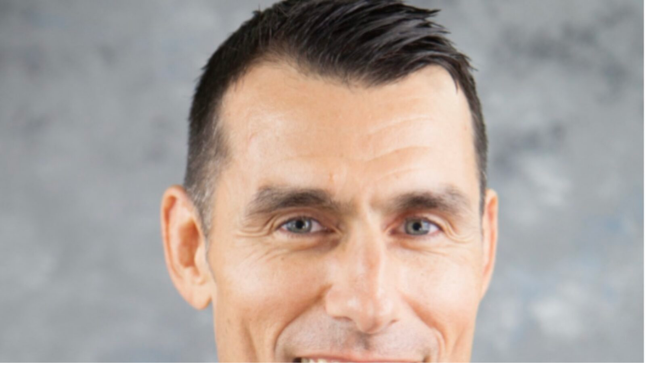

--- FILE ---
content_type: text/html; charset=UTF-8
request_url: https://www.frankieforza.com/tag/undrafted/
body_size: 26856
content:
<!DOCTYPE html>

<html lang="en-US" prefix="og: http://ogp.me/ns#">
<head>
<meta charset="UTF-8" />
<meta name="viewport" content="width=device-width" />
<link rel="profile" href="//gmpg.org/xfn/11" />
<link rel="pingback" href="https://www.frankieforza.com/xmlrpc.php" />

<title>undrafted Archives - Frank Forza</title>

<!-- This site is optimized with the Yoast SEO plugin v4.6 - https://yoast.com/wordpress/plugins/seo/ -->
<meta name="robots" content="noodp"/>
<link rel="canonical" href="https://www.frankieforza.com/tag/undrafted/" />
<meta property="og:locale" content="en_US" />
<meta property="og:type" content="object" />
<meta property="og:title" content="undrafted Archives - Frank Forza" />
<meta property="og:url" content="https://www.frankieforza.com/tag/undrafted/" />
<meta property="og:site_name" content="Frank Forza" />
<meta property="og:image" content="https://www.frankieforza.com/wp-content/uploads/2013/08/Screen-Shot-2013-12-19-at-11.27.49-PM.png" />
<meta name="twitter:card" content="summary" />
<meta name="twitter:title" content="undrafted Archives - Frank Forza" />
<meta name="twitter:site" content="@frank_forza" />
<meta name="twitter:image" content="https://www.frankieforza.com/wp-content/uploads/2013/08/Screen-Shot-2013-12-19-at-11.27.49-PM.png" />
<!-- / Yoast SEO plugin. -->

<link rel='dns-prefetch' href='//fonts.googleapis.com' />
<link rel='dns-prefetch' href='//s.w.org' />
<link rel="alternate" type="application/rss+xml" title="Frank Forza &raquo; Feed" href="https://www.frankieforza.com/feed/" />
<link rel="alternate" type="application/rss+xml" title="Frank Forza &raquo; Comments Feed" href="https://www.frankieforza.com/comments/feed/" />
<link rel="alternate" type="application/rss+xml" title="Frank Forza &raquo; undrafted Tag Feed" href="https://www.frankieforza.com/tag/undrafted/feed/" />
		<script type="text/javascript">
			window._wpemojiSettings = {"baseUrl":"https:\/\/s.w.org\/images\/core\/emoji\/12.0.0-1\/72x72\/","ext":".png","svgUrl":"https:\/\/s.w.org\/images\/core\/emoji\/12.0.0-1\/svg\/","svgExt":".svg","source":{"concatemoji":"https:\/\/www.frankieforza.com\/wp-includes\/js\/wp-emoji-release.min.js?ver=5.4.18"}};
			/*! This file is auto-generated */
			!function(e,a,t){var n,r,o,i=a.createElement("canvas"),p=i.getContext&&i.getContext("2d");function s(e,t){var a=String.fromCharCode;p.clearRect(0,0,i.width,i.height),p.fillText(a.apply(this,e),0,0);e=i.toDataURL();return p.clearRect(0,0,i.width,i.height),p.fillText(a.apply(this,t),0,0),e===i.toDataURL()}function c(e){var t=a.createElement("script");t.src=e,t.defer=t.type="text/javascript",a.getElementsByTagName("head")[0].appendChild(t)}for(o=Array("flag","emoji"),t.supports={everything:!0,everythingExceptFlag:!0},r=0;r<o.length;r++)t.supports[o[r]]=function(e){if(!p||!p.fillText)return!1;switch(p.textBaseline="top",p.font="600 32px Arial",e){case"flag":return s([127987,65039,8205,9895,65039],[127987,65039,8203,9895,65039])?!1:!s([55356,56826,55356,56819],[55356,56826,8203,55356,56819])&&!s([55356,57332,56128,56423,56128,56418,56128,56421,56128,56430,56128,56423,56128,56447],[55356,57332,8203,56128,56423,8203,56128,56418,8203,56128,56421,8203,56128,56430,8203,56128,56423,8203,56128,56447]);case"emoji":return!s([55357,56424,55356,57342,8205,55358,56605,8205,55357,56424,55356,57340],[55357,56424,55356,57342,8203,55358,56605,8203,55357,56424,55356,57340])}return!1}(o[r]),t.supports.everything=t.supports.everything&&t.supports[o[r]],"flag"!==o[r]&&(t.supports.everythingExceptFlag=t.supports.everythingExceptFlag&&t.supports[o[r]]);t.supports.everythingExceptFlag=t.supports.everythingExceptFlag&&!t.supports.flag,t.DOMReady=!1,t.readyCallback=function(){t.DOMReady=!0},t.supports.everything||(n=function(){t.readyCallback()},a.addEventListener?(a.addEventListener("DOMContentLoaded",n,!1),e.addEventListener("load",n,!1)):(e.attachEvent("onload",n),a.attachEvent("onreadystatechange",function(){"complete"===a.readyState&&t.readyCallback()})),(n=t.source||{}).concatemoji?c(n.concatemoji):n.wpemoji&&n.twemoji&&(c(n.twemoji),c(n.wpemoji)))}(window,document,window._wpemojiSettings);
		</script>
		<style type="text/css">
img.wp-smiley,
img.emoji {
	display: inline !important;
	border: none !important;
	box-shadow: none !important;
	height: 1em !important;
	width: 1em !important;
	margin: 0 .07em !important;
	vertical-align: -0.1em !important;
	background: none !important;
	padding: 0 !important;
}
</style>
	<link rel='stylesheet' id='wp-block-library-css'  href='https://www.frankieforza.com/wp-includes/css/dist/block-library/style.min.css?ver=5.4.18' type='text/css' media='all' />
<link rel='stylesheet' id='foobox-min-css'  href='https://www.frankieforza.com/wp-content/plugins/fooboxV2/css/foobox.min.css?ver=2.4.0.0' type='text/css' media='all' />
<link rel='stylesheet' id='juiz_last_tweet_widget-css'  href='https://www.frankieforza.com/wp-content/plugins/juiz-last-tweet-widget/css/juiz_last_tweet.css?ver=1.3.6' type='text/css' media='all' />
<link rel='stylesheet' id='consulting-thinkup-google-fonts-css'  href='//fonts.googleapis.com/css?family=Raleway%3A300%2C400%2C600%2C700%7COpen+Sans%3A300%2C400%2C600%2C700&#038;subset=latin%2Clatin-ext' type='text/css' media='all' />
<link rel='stylesheet' id='prettyPhoto-css'  href='https://www.frankieforza.com/wp-content/themes/consulting/lib/extentions/prettyPhoto/css/prettyPhoto.css?ver=3.1.6' type='text/css' media='all' />
<link rel='stylesheet' id='consulting-thinkup-bootstrap-css'  href='https://www.frankieforza.com/wp-content/themes/consulting/lib/extentions/bootstrap/css/bootstrap.min.css?ver=2.3.2' type='text/css' media='all' />
<link rel='stylesheet' id='dashicons-css'  href='https://www.frankieforza.com/wp-includes/css/dashicons.min.css?ver=5.4.18' type='text/css' media='all' />
<link rel='stylesheet' id='font-awesome-css'  href='https://www.frankieforza.com/wp-content/themes/consulting/lib/extentions/font-awesome/css/font-awesome.min.css?ver=4.7.0' type='text/css' media='all' />
<link rel='stylesheet' id='consulting-thinkup-shortcodes-css'  href='https://www.frankieforza.com/wp-content/themes/consulting/styles/style-shortcodes.css?ver=1.2.15' type='text/css' media='all' />
<link rel='stylesheet' id='consulting-thinkup-style-css'  href='https://www.frankieforza.com/wp-content/themes/consulting/style.css?ver=1.2.15' type='text/css' media='all' />
<link rel='stylesheet' id='genericons-css'  href='https://www.frankieforza.com/wp-content/plugins/fanciest-author-box/css/genericons/genericons.css?ver=5.4.18' type='text/css' media='all' />
<link rel='stylesheet' id='ts_fab_css-css'  href='https://www.frankieforza.com/wp-content/plugins/fanciest-author-box/css/ts-fab.css?ver=2.1' type='text/css' media='all' />
<link rel='stylesheet' id='simple-social-icons-font-css'  href='https://www.frankieforza.com/wp-content/plugins/simple-social-icons/css/style.css?ver=2.0.1' type='text/css' media='all' />
<link rel='stylesheet' id='consulting-thinkup-responsive-css'  href='https://www.frankieforza.com/wp-content/themes/consulting/styles/style-responsive.css?ver=1.2.15' type='text/css' media='all' />
<link rel='stylesheet' id='mr_social_sharing-css'  href='https://www.frankieforza.com/wp-content/plugins/social-sharing-toolkit/style_2.1.2.css?ver=5.4.18' type='text/css' media='all' />
<!-- This site uses the Google Analytics by MonsterInsights plugin v6.1.7 - Using Analytics tracking - https://www.monsterinsights.com/ -->
<script type="text/javascript" data-cfasync="false">
	/* Function to detect opted out users */
	function __gaTrackerIsOptedOut() {
		return document.cookie.indexOf(disableStr + '=true') > -1;
	}

	/* Disable tracking if the opt-out cookie exists. */
	var disableStr = 'ga-disable-UA-47164924-1';
	if ( __gaTrackerIsOptedOut() ) {
		window[disableStr] = true;
	}

	/* Opt-out function */
	function __gaTrackerOptout() {
	  document.cookie = disableStr + '=true; expires=Thu, 31 Dec 2099 23:59:59 UTC; path=/';
	  window[disableStr] = true;
	}

	(function(i,s,o,g,r,a,m){i['GoogleAnalyticsObject']=r;i[r]=i[r]||function(){
		(i[r].q=i[r].q||[]).push(arguments)},i[r].l=1*new Date();a=s.createElement(o),
		m=s.getElementsByTagName(o)[0];a.async=1;a.src=g;m.parentNode.insertBefore(a,m)
	})(window,document,'script','//www.google-analytics.com/analytics.js','__gaTracker');

	__gaTracker('create', 'UA-47164924-1', 'auto');
	__gaTracker('set', 'forceSSL', true);
	__gaTracker('send','pageview');
</script>
<!-- / Google Analytics by MonsterInsights -->
<script type='text/javascript' src='https://www.frankieforza.com/wp-includes/js/jquery/jquery.js?ver=1.12.4-wp'></script>
<script type='text/javascript' src='https://www.frankieforza.com/wp-includes/js/jquery/jquery-migrate.min.js?ver=1.4.1'></script>
<script type='text/javascript' src='https://www.frankieforza.com/wp-content/themes/consulting/lib/scripts/plugins/sticky/jquery.sticky.js?ver=true'></script>
<script type='text/javascript' src='https://www.frankieforza.com/wp-content/plugins/fanciest-author-box/js/ts-fab.js?ver=2.1'></script>
<script type='text/javascript' src='https://www.frankieforza.com/wp-content/plugins/simple-social-icons/svgxuse.js?ver=1.1.21'></script>
<script type='text/javascript' src='https://www.frankieforza.com/wp-content/plugins/fooboxV2/js/foobox.min.js?ver=2.4.0.0'></script>
<link rel='https://api.w.org/' href='https://www.frankieforza.com/wp-json/' />
<link rel="EditURI" type="application/rsd+xml" title="RSD" href="https://www.frankieforza.com/xmlrpc.php?rsd" />
<link rel="wlwmanifest" type="application/wlwmanifest+xml" href="https://www.frankieforza.com/wp-includes/wlwmanifest.xml" /> 
<meta name="generator" content="WordPress 5.4.18" />
<script type="text/javascript">/* Run FooBox (v2.4.0.0) */
(function( FOOBOX, $, undefined ) {
  FOOBOX.o = {style: "fbx-metro", wordpress: { enabled: true }, pan: { enabled: true, showOverview: true, position: "fbx-top-right" }, deeplinking : { enabled: true, prefix: "foobox" }, captions: { overrideTitle:true, titleSource:'image', prettify:true }, excludes:'.fbx-link,.nofoobox,.nolightbox,a[href*="pinterest.com/pin/create/button/"],.jig-customLink', affiliate : { enabled: false }, slideshow: { enabled:true}, social: {"enabled":true,"position":"fbx-above","excludes":["iframe","html"],"nonce":"001cd9674f","networks":["facebook","google-plus","twitter","pinterest","linkedin","tumblr"]}, preload:true, modalClass: "fbx-spinner-3"};
  FOOBOX.init = function() {
    $(".fbx-link").removeClass("fbx-link");
    $(".gallery").foobox($.extend(true, {}, FOOBOX.o, { alwaysInit: true }));
    $(".jigFooBoxConnect").foobox($.extend(true, {}, FOOBOX.o, { alwaysInit: true }));
    $(".foobox, [target=\"foobox\"]").foobox($.extend(true, {}, FOOBOX.o, { alwaysInit: true }));

  };
}( window.FOOBOX = window.FOOBOX || {}, FooBox.$ ));

jQuery(function() {

  jQuery("body").append("<span style=\"font-family:'foobox'; color:transparent; position:absolute; top:-1000em;\">f</span>");
  FOOBOX.init();
  jQuery(document).trigger("foobox-after-init");
  jQuery('body').on('post-load', function(){ FOOBOX.init(); });

});
</script><style type="text/css"> .enews .screenread {
	height: 1px;
    left: -1000em;
    overflow: hidden;
    position: absolute;
    top: -1000em;
    width: 1px; } </style><style type="text/css"><!--
a.juiz_last_tweet_hastag {color:#5ed2f7!important;}
a.juiz_last_tweet_tweetos {color:#2f4be9!important;}
a.juiz_last_tweet_url {color:#ed4c2c!important;}
--></style><style>.ts-fab-wrapper .ts-fab-list li a { background-color:#e9e9e9; border: 1px solid #e9e9e9; color: #333; } .ts-fab-wrapper .ts-fab-list li.active a { background-color: #333; border: 1px solid #333; color: #fff; }.ts-fab-wrapper .ts-fab-tab.visible-tab { background-color: #f9f9f9; border: 2px solid #333; color: #555; }</style><style type="text/css" media="screen"> .simple-social-icons ul li a, .simple-social-icons ul li a:hover, .simple-social-icons ul li a:focus { background-color: #000000 !important; border-radius: 0px; color: #ffffff !important; border: 0px #ffffff solid !important; font-size: 15px; padding: 8px; }  .simple-social-icons ul li a:hover, .simple-social-icons ul li a:focus { background-color: #222222 !important; border-color: #ffffff !important; color: #ffffff !important; }  .simple-social-icons ul li a:focus { outline: 1px dotted #222222 !important; }</style><link rel="icon" href="https://www.frankieforza.com/wp-content/uploads/2016/03/cropped-favicon-copy-32x32.jpeg" sizes="32x32" />
<link rel="icon" href="https://www.frankieforza.com/wp-content/uploads/2016/03/cropped-favicon-copy-192x192.jpeg" sizes="192x192" />
<link rel="apple-touch-icon" href="https://www.frankieforza.com/wp-content/uploads/2016/03/cropped-favicon-copy-180x180.jpeg" />
<meta name="msapplication-TileImage" content="https://www.frankieforza.com/wp-content/uploads/2016/03/cropped-favicon-copy-270x270.jpeg" />
<style type="text/css">

</style></head>

<body class="archive tag tag-undrafted tag-298 layout-sidebar-none intro-on intro-style1 layout-responsive pre-header-style2 header-style1 blog-style2">
<div id="body-core" class="hfeed site">

	<a class="skip-link screen-reader-text" href="#content">Skip to content</a>
	<!-- .skip-link -->

	<header>
	<div id="site-header">

					<div class="custom-header"><img src="https://www.frankieforza.com/wp-content/uploads/2020/06/cropped-526CE1EA-8056-4565-AEC8-B086E4C514B1.jpeg" width="1600" height="2271" alt=""></div>
			
		<div id="pre-header">
		<div class="wrap-safari">
		<div id="pre-header-core" class="main-navigation">

			
						<div id="pre-header-links-inner" class="header-links"><ul id="menu-primary-navigation" class="menu"><li id="menu-item-1123" class="menu-item menu-item-type-post_type menu-item-object-page menu-item-1123"><a href="https://www.frankieforza.com/diet/">Diet</a></li>
<li id="menu-item-465" class="menu-item menu-item-type-post_type menu-item-object-page current_page_parent menu-item-465"><a href="https://www.frankieforza.com/blog/">Blog</a></li>
<li id="menu-item-858" class="menu-item menu-item-type-post_type menu-item-object-page menu-item-858"><a href="https://www.frankieforza.com/speaking/">Speaking</a></li>
<li id="menu-item-854" class="menu-item menu-item-type-post_type menu-item-object-page menu-item-854"><a href="https://www.frankieforza.com/videos/">Video</a></li>
<li id="menu-item-855" class="menu-item menu-item-type-post_type menu-item-object-page menu-item-855"><a href="https://www.frankieforza.com/photos/">Photos</a></li>
<li id="menu-item-859" class="menu-item menu-item-type-post_type menu-item-object-page menu-item-859"><a href="https://www.frankieforza.com/contact/">Contact</a></li>
</ul></div>			
		</div>
		</div>
		</div>
		<!-- #pre-header -->

		<div id="header">
		<div id="header-core">

			<div id="logo">
			<a rel="home" href="https://www.frankieforza.com/"><h1 rel="home" class="site-title" title="Frank Forza">Frank Forza</h1><h2 class="site-description" title="Writer, Editor, Consultant">Writer, Editor, Consultant</h2></a>			</div>

			<div id="header-links" class="main-navigation">
			<div id="header-links-inner" class="header-links">

				<ul class="menu">
<li ><a href="https://www.frankieforza.com/">Home</a></li><li id="menu-item-1062" class=""><a href="https://www.frankieforza.com/grappling-resume/"><span>Combat Sports Resume</span></a></li>
<li id="menu-item-467" class=""><a href="https://www.frankieforza.com/photos/"><span>Photos</span></a></li>
<li id="menu-item-856" class=""><a href="https://www.frankieforza.com/speaking/"><span>Speaking</span></a></li>
<li id="menu-item-1706" class=""><a href="https://www.frankieforza.com/frank-forza-curreri-football-features-videos/"><span>Sports Media Portfolio</span></a></li>
<li id="menu-item-1571" class=""><a href="https://www.frankieforza.com/sportswriting/"><span>Sportswriting</span></a></li>
<li id="menu-item-1562" class=""><a href="https://www.frankieforza.com/testimonials/"><span>Testimonials</span></a></li>
<li id="menu-item-482" class=""><a href="https://www.frankieforza.com/videos/"><span>Video</span></a></li>
</ul>
				
				
			</div>
			</div>
			<!-- #header-links .main-navigation -->
 	
			<div id="header-nav"><a class="btn-navbar collapsed" data-toggle="collapse" data-target=".nav-collapse" tabindex="0"><span class="icon-bar"></span><span class="icon-bar"></span><span class="icon-bar"></span></a></div>
		</div>
		</div>
		<!-- #header -->

		<div id="header-responsive"><div id="header-responsive-inner" class="responsive-links nav-collapse collapse"><ul><li class="page_item page-item-1062"><a href="https://www.frankieforza.com/grappling-resume/">Combat Sports Resume</a></li>
<li class="page_item page-item-504"><a href="https://www.frankieforza.com/">Home</a></li>
<li class="page_item page-item-467"><a href="https://www.frankieforza.com/photos/">Photos</a></li>
<li class="page_item page-item-856"><a href="https://www.frankieforza.com/speaking/">Speaking</a></li>
<li class="page_item page-item-1706"><a href="https://www.frankieforza.com/frank-forza-curreri-football-features-videos/">Sports Media Portfolio</a></li>
<li class="page_item page-item-1571"><a href="https://www.frankieforza.com/sportswriting/">Sportswriting</a></li>
<li class="page_item page-item-1562"><a href="https://www.frankieforza.com/testimonials/">Testimonials</a></li>
<li class="page_item page-item-482"><a href="https://www.frankieforza.com/videos/">Video</a></li>
</ul></div></div>
		
		
		<div id="intro" class="option1"><div class="wrap-safari"><div id="intro-core"><div id="intro-core-wrap"><h1 class="page-title">Tag: undrafted</h1></div></div></div></div>
	</div>

	</header>
	<!-- header -->

		
	<div id="content">
	<div id="content-core">

		<div id="main">
		<div id="main-core">
			
				<div id="container">

				
					<div class="blog-grid element column-3">

					<article id="post-1022" class="blog-article post-1022 post type-post status-publish format-standard has-post-thumbnail hentry category-blog tag-adamvinatieri tag-humanexcellence tag-humanperformance tag-kurtwarner tag-mindjitsu tag-mindset tag-natenewton tag-nfl tag-nfldraft tag-sportsmotivation tag-tonyromo tag-undrafted format-media">

												<header class="entry-header">

							<div class="blog-thumb"><a href="https://www.frankieforza.com/nfl-draft-roulette-excellence-usually-found-early/"><img width="285" height="254" src="https://www.frankieforza.com/wp-content/uploads/2017/03/NFLdraft.jpg" class="attachment-consulting-thinkup-column3-2/3 size-consulting-thinkup-column3-2/3 wp-post-image" alt="NFLdraft" srcset="https://www.frankieforza.com/wp-content/uploads/2017/03/NFLdraft.jpg 450w, https://www.frankieforza.com/wp-content/uploads/2017/03/NFLdraft-300x267.jpg 300w" sizes="(max-width: 285px) 100vw, 285px" /></a><div class="image-overlay"><div class="image-overlay-inner"><div class="hover-icons"><a class="hover-zoom prettyPhoto" href="https://www.frankieforza.com/wp-content/uploads/2017/03/NFLdraft.jpg"></a><a class="hover-link" href="https://www.frankieforza.com/nfl-draft-roulette-excellence-usually-found-early/"></a></div></div></div></div>
						</header>
						
						<div class="entry-content">

							<h2 class="blog-title"><a href="https://www.frankieforza.com/nfl-draft-roulette-excellence-usually-found-early/" title="Permalink to NFL Draft Roulette: Excellence Usually Found Early">NFL Draft Roulette: Excellence Usually Found Early</a></h2>							
				<div class="mr_social_sharing_wrapper">
				<!-- Social Sharing Toolkit v2.2 --><span class="mr_social_sharing"><span style="display: inline-block; width: 51px; height: 21px; overflow: hidden;"><div class="fb-like" data-href="https://www.frankieforza.com/nfl-draft-roulette-excellence-usually-found-early/" data-send="false" data-width="51" data-show-faces="false"></div></span></span><span class="mr_social_sharing"><div class="g-plusone" data-size="medium" data-annotation="none" data-href="https://www.frankieforza.com/nfl-draft-roulette-excellence-usually-found-early/"></div></span><span class="mr_social_sharing"><script type="IN/Share" data-url="https://www.frankieforza.com/nfl-draft-roulette-excellence-usually-found-early/"></script></span><span class="mr_social_sharing"><a href="https://twitter.com/share" class="twitter-share-button" data-count="none" data-url="https://www.frankieforza.com/nfl-draft-roulette-excellence-usually-found-early/" data-via="frankcurreri" data-text="NFL Draft Roulette: Excellence Usually Found Early"></a></span><span class="mr_social_sharing"><a rel="nofollow" class="linksalpha_button linksalpha_link" href="//www.linksalpha.com/social/mobile" data-url="https://www.frankieforza.com/nfl-draft-roulette-excellence-usually-found-early/" data-text="NFL Draft Roulette: Excellence Usually Found Early" data-desc="If you love studying human performance and the pursuit of excellence -- and enjoy trying to predict them as well -- then you might also be mesmerized and captivated by the NFL Draft process. So many highly-touted college players eventually prove to be busts or so-so players, but crunching the" data-image="https://www.frankieforza.com/wp-content/uploads/2017/03/NFLdraft-150x150.jpg" data-button="none">
					<img src="//www.linksalpha.com/images/social_share_button.png" alt="Share" class="linksalpha_image" />
					</a><script type="text/javascript" src="//www.linksalpha.com/scripts/loader_iconbox.js?v=2.3"></script></span></div><p>If you love studying human performance and the pursuit of excellence &#8212; and enjoy trying to predict them as well &#8212; then you might also be mesmerized and captivated by the NFL Draft process. So many highly-touted college players eventually prove to be busts or so-so players, but crunching the numbers doesn&#8217;t lie: When it&hellip;</p>
<p class="more-link"><a href="https://www.frankieforza.com/nfl-draft-roulette-excellence-usually-found-early/" class="themebutton2">Read More</a></p>
							<div class="entry-meta"><span class="date"><a href="https://www.frankieforza.com/nfl-draft-roulette-excellence-usually-found-early/" title="NFL Draft Roulette: Excellence Usually Found Early"><time datetime="2017-03-23T19:13:06+00:00">March 23, 2017</time></a></span><span class="author"><a href="https://www.frankieforza.com/author/frankieforza/" title="View all posts by Frank Forza" rel="author">Frank Forza</a></span><span class="category"><a href="https://www.frankieforza.com/category/blog/" rel="category tag">Blog</a></span><span class="tags"><a href="https://www.frankieforza.com/tag/adamvinatieri/" rel="tag">adamvinatieri</a>, <a href="https://www.frankieforza.com/tag/humanexcellence/" rel="tag">humanexcellence</a>, <a href="https://www.frankieforza.com/tag/humanperformance/" rel="tag">humanperformance</a>, <a href="https://www.frankieforza.com/tag/kurtwarner/" rel="tag">kurtwarner</a>, <a href="https://www.frankieforza.com/tag/mindjitsu/" rel="tag">mindjitsu</a>, <a href="https://www.frankieforza.com/tag/mindset/" rel="tag">mindset</a>, <a href="https://www.frankieforza.com/tag/natenewton/" rel="tag">natenewton</a>, <a href="https://www.frankieforza.com/tag/nfl/" rel="tag">nfl</a>, <a href="https://www.frankieforza.com/tag/nfldraft/" rel="tag">nfldraft</a>, <a href="https://www.frankieforza.com/tag/sportsmotivation/" rel="tag">sportsmotivation</a>, <a href="https://www.frankieforza.com/tag/tonyromo/" rel="tag">tonyromo</a>, <a href="https://www.frankieforza.com/tag/undrafted/" rel="tag">undrafted</a></span></div>
						</div><div class="clearboth"></div>

					</article><!-- #post- -->

					</div>

				
				</div><div class="clearboth"></div>

				
			

		</div><!-- #main-core -->
		</div><!-- #main -->
			</div>
	</div><!-- #content -->

	<footer>
		<!-- #footer -->		
		<div id="sub-footer">

		<div id="sub-footer-core">
		
			<div class="copyright">
			Developed by <a href="//www.thinkupthemes.com/" target="_blank">Think Up Themes Ltd</a>. Powered by <a href="//www.wordpress.org/" target="_blank">WordPress</a>.			</div>
			<!-- .copyright -->

												<!-- #footer-menu -->

		</div>
		</div>
	</footer><!-- footer -->

</div><!-- #body-core -->



<!-- No script for Juiz Last Tweet Widget :) -->

<script type='text/javascript' src='https://www.frankieforza.com/wp-includes/js/imagesloaded.min.js?ver=3.2.0'></script>
<script type='text/javascript' src='https://www.frankieforza.com/wp-content/themes/consulting/lib/extentions/prettyPhoto/js/jquery.prettyPhoto.js?ver=3.1.6'></script>
<script type='text/javascript' src='https://www.frankieforza.com/wp-content/themes/consulting/lib/scripts/modernizr.js?ver=2.6.2'></script>
<script type='text/javascript' src='https://www.frankieforza.com/wp-content/themes/consulting/lib/scripts/plugins/waypoints/waypoints.min.js?ver=2.0.3'></script>
<script type='text/javascript' src='https://www.frankieforza.com/wp-content/themes/consulting/lib/scripts/plugins/waypoints/waypoints-sticky.min.js?ver=2.0.3'></script>
<script type='text/javascript' src='https://www.frankieforza.com/wp-content/themes/consulting/lib/scripts/plugins/scrollup/jquery.scrollUp.min.js?ver=2.4.1'></script>
<script type='text/javascript' src='https://www.frankieforza.com/wp-content/themes/consulting/lib/extentions/bootstrap/js/bootstrap.js?ver=2.3.2'></script>
<script type='text/javascript' src='https://www.frankieforza.com/wp-content/themes/consulting/lib/scripts/main-frontend.js?ver=1.2.15'></script>
<script type='text/javascript' src='https://www.frankieforza.com/wp-includes/js/masonry.min.js?ver=3.3.2'></script>
<script type='text/javascript' src='https://www.frankieforza.com/wp-includes/js/jquery/jquery.masonry.min.js?ver=3.1.2b'></script>
<script type='text/javascript' src='https://www.frankieforza.com/wp-content/plugins/social-sharing-toolkit/script_no_follow_2.1.2.js?ver=5.4.18'></script>
<script type='text/javascript' src='https://www.frankieforza.com/wp-content/plugins/social-sharing-toolkit/includes/buttons/button.facebook.js?ver=5.4.18'></script>
<script type='text/javascript' src='//connect.facebook.net/en_US/all.js?ver=5.4.18#xfbml=1&#038;appId=188707654478'></script>
<script type='text/javascript' src='https://www.frankieforza.com/wp-content/plugins/social-sharing-toolkit/includes/buttons/button.googleplus.js?ver=5.4.18'></script>
<script type='text/javascript' src='http://platform.linkedin.com/in.js?ver=5.4.18'></script>
<script type='text/javascript' src='https://platform.twitter.com/widgets.js?ver=5.4.18'></script>
<script type='text/javascript' src='https://www.frankieforza.com/wp-includes/js/wp-embed.min.js?ver=5.4.18'></script>

</body>
</html>

--- FILE ---
content_type: text/html; charset=utf-8
request_url: https://accounts.google.com/o/oauth2/postmessageRelay?parent=https%3A%2F%2Fwww.frankieforza.com&jsh=m%3B%2F_%2Fscs%2Fabc-static%2F_%2Fjs%2Fk%3Dgapi.lb.en.2kN9-TZiXrM.O%2Fd%3D1%2Frs%3DAHpOoo_B4hu0FeWRuWHfxnZ3V0WubwN7Qw%2Fm%3D__features__
body_size: 158
content:
<!DOCTYPE html><html><head><title></title><meta http-equiv="content-type" content="text/html; charset=utf-8"><meta http-equiv="X-UA-Compatible" content="IE=edge"><meta name="viewport" content="width=device-width, initial-scale=1, minimum-scale=1, maximum-scale=1, user-scalable=0"><script src='https://ssl.gstatic.com/accounts/o/2580342461-postmessagerelay.js' nonce="V8B46jOcigray6C027BmUg"></script></head><body><script type="text/javascript" src="https://apis.google.com/js/rpc:shindig_random.js?onload=init" nonce="V8B46jOcigray6C027BmUg"></script></body></html>

--- FILE ---
content_type: text/css
request_url: https://www.frankieforza.com/wp-content/themes/consulting/style.css?ver=1.2.15
body_size: 178102
content:
/*
Theme Name: Consulting
Theme URI: https://www.thinkupthemes.com/free/consulting-free/
Author: ThinkUpThemes
Author URI: https://www.thinkupthemes.com
Description: Consulting is the free version of the multi-purpose professional theme (Consulting Pro) ideal for a business or blog website. The theme has a responsive layout, HD retina ready and comes with a powerful theme options panel with can be used to make awesome changes without touching any code. The theme also comes with a full width easy to use slider. Easily add a logo to your site and create a beautiful homepage using the built-in homepage layout.
Version: 1.2.15
License: GNU General Public License v2 or later
License URI: https://www.gnu.org/licenses/gpl-2.0.html
Tags: one-column, two-columns, three-columns, right-sidebar, left-sidebar, custom-header, custom-menu, full-width-template, theme-options, threaded-comments, featured-images, post-formats, sticky-post, translation-ready, flexible-header, custom-background, grid-layout, footer-widgets, blog, e-commerce, photography
Text Domain: consulting
*/

/*  TABLE OF CONTENTS
00. IMPORT
01. RESET
02. GLOBAL
03. STRUCTURE
04. MEDIA
05. NAVIGATION
06. HEADER
	-Main
	-Menu
	-Bootstrap Menu
	-Slider
	-Intro Options
	-Breadcrumbs
	-Notification Bar
07. MAIN CONTENT
	-Buttons
	-Image Overlays
	-Pre-Designed Homepage
	-Call to Action / Attention Grabber
	-Floating Content
08. FOOTER
09. WIDGETS & SIDEBAR
10. PAGE FORMATS
	-Meta Content
	-Blog
	-Single Post
	-Contact Us
	-Archive
	-Sitemap
	-Parallax
	-Search Results
	-404 Error
	-Portfolio
	-Project
	-Clients
	-Testimonials
11. SHORTCODES - THEME SPECIFIC STYLE
12. PAGE BUILDER - THEME SPECIFIC STYLE
13. IE STYLES
14. SAFARI STYLES
15. MISC
*/

/* ---------------------------------------------------------------------------------------
	00. IMPORT
--------------------------------------------------------------------------------------- */


/* ---------------------------------------------------------------------------------------
	01. RESET
--------------------------------------------------------------------------------------- */
html, body, div, span, applet, object, iframe,
h1, h2, h3, h4, h5, h6, p, blockquote, pre,
a, cite,
del, dfn, em, font, q, s, samp,
strike, strong,
ol, ul, li,
fieldset, form, label, legend,
tbody, tfoot, thead, tr {
	border: 0;
	font-family: inherit;
	font-size: 100%;
	font-style: inherit;
	font-weight: inherit;
	margin: 0;
	outline: 0;
	padding: 0;
	vertical-align: baseline;
}
html {
	font-size: 62.5%;
	overflow-y: scroll;
	-webkit-text-size-adjust: 100%;
	-ms-text-size-adjust: 100%;
}
body {
	background: #fff;
}
article,
aside,
details,
figcaption,
figure,
footer,
header,
nav,
section {
	display: block;
}
ol, ul {
	list-style: none;
}
blockquote:before, q:before,
blockquote:after, q:after {
}
blockquote:before, q:before {
}
blockquote:after, q:after {
}
blockquote, q {
	position: relative;
	display: block;
	font-style: italic;
	margin: 0 0 20px 35px;
}
blockquote p:last-child {
	margin-bottom: 0;
}
blockquote cite a,
q cite a {
	color: #fff;
}
blockquote cite:before,
q cite:before {
	content: "- ";
}
dt {
	font-weight: bold;
}
a:focus {
	outline: thin dotted;
}
a:hover,
a:active {
	outline: 0;
}
a img {
	border: 0;
}
.clearboth {
	width: 100%;
	clear: both;
	display: block;
}

/* Accessibility - Text meant only for screen readers. */
.screen-reader-text {
	position: absolute !important;
	word-wrap: normal !important;
	overflow: hidden;
	width: 1px;
	height: 1px;
	margin: -1px;
	padding: 0;
	border: 0;
	clip: rect(1px, 1px, 1px, 1px);
	clip-path: inset(50%);
	-webkit-transition: none;
	-moz-transition: none;
	-ms-transition: none;
	-o-transition: none;
	transition: none;
}
.screen-reader-text:focus {
	z-index: 100000;
	display: block;
	outline: none;
	color: #21759b;
	font-size: 13px;
	font-weight: 600;
	line-height: normal;
	text-decoration: none;
	top: 5px;
	right: 5px;
	width: auto;
	height: auto;
	padding: 12px 20px;
	background-color: #f1f1f1;
	border: 2px solid #aaa;
	border-radius: 0px;
	-webkit-border-radius: 0;
	-moz-border-radius: 0;
	-ms-border-radius: 0;
	-o-border-radius: 0;
	border-radius: 0;	
	clip: auto !important;
	clip-path: none;
}


/* ---------------------------------------------------------------------------------------
	02. GLOBAL
--------------------------------------------------------------------------------------- */
body,
button,
input,
select,
textarea {
	color: #7a7a7a;	
	font-family: Open Sans, Helvetica, Arial;
	font-size: 13px;
	line-height: 1.8;
	word-wrap: break-word;
}
body {
	background: #FFF;
}
#body-core {
	background: white;
	min-width: 320px;
}

/* Responsive screen width */
body.layout-fixed,
body.layout-fixed #body-core,
body.layout-fixed #site-header,
body.layout-fixed #header-sticky,
body.layout-fixed #notification { 
	min-width: 1140px;
}

/* Headings */
h1,h2,h3,h4,h5,h6 {
	color: #232323;
	clear: both;
	margin: 0 0 0.8em;
	font-family: Raleway, Helvetica, Arial;
	line-height: 1.5;
	-webkit-transition: all 0.3s ease;
	-moz-transition: all 0.3s ease;
	-ms-transition: all 0.3s ease;
	-o-transition: all 0.3s ease;
	transition: all 0.3s ease;
}
h1 {
	font-size: 28px;
}
h2 {
	font-size: 24px;
}
h3 {
	font-size: 20px;
}
h4 {
	font-size: 16px;
}
h5 {
	font-size: 14px;
}
h6 {
	font-size: 12px;
}
hr {
	background-color: #E6E6E6;
	border: 0;
	height: 1px;
	margin-bottom: 1.5em;
}

/* Text elements */
p {
	margin-bottom: 20px;
}
ul, ol {
	margin: 0 0 20px 20px;
}
ul {
	list-style: disc;
}
ol {
	list-style: decimal;
}
ul ul, ol ol, ul ol, ol ul {
	margin-bottom: 0;
	margin-left: 1.5em;
}
b, strong {
	font-weight: bold;
}
dfn, cite, em, i {
	font-style: italic;
}
code,
pre {
	line-height: 25px;
	padding: 2px 8px;
	margin-bottom:10px;
	border: 1px solid #efefef;
	background: #f8f8f8;
	background: -moz-linear-gradient(top, #f8f8f8 50%, #fdfdfd 50%);
	background: -webkit-gradient(linear, left top, left bottom, color-stop(50%,#f8f8f8), color-stop(50%,#fdfdfd));
	background: -webkit-linear-gradient(top, #f8f8f8 50%,#fdfdfd 50%);
	background: -o-linear-gradient(top, #f8f8f8 50%,#fdfdfd 50%);
	background: -ms-linear-gradient(top, #f8f8f8 50%,#fdfdfd 50%);
	background: linear-gradient(to bottom, #f8f8f8 50%,#fdfdfd 50%);
	filter: progid:DXImageTransform.Microsoft.gradient( startColorstr='#f8f8f8', endColorstr='#fdfdfd',GradientType=0 );
	background-size: 50px 50px;
    white-space: pre-wrap;
    white-space: -moz-pre-wrap;
    white-space: -pre-wrap;
    white-space: -o-pre-wrap;
    word-wrap: break-word;
}
button,
input,
select,
textarea {
	font-size: 100%;
	margin: 0;
	-webkit-box-sizing: border-box;
	-moz-box-sizing: border-box;
	-ms-box-sizing: border-box;
	-o-box-sizing: border-box;
	box-sizing: border-box;
	vertical-align: baseline;
	*vertical-align: middle;
}
button,
input {
	line-height: inherit;
	*overflow: visible;
}
button,
html input[type="button"],
input[type="reset"],
input[type="submit"] {
	cursor: pointer;
	-webkit-appearance: button;
	padding: 10px 30px;
}
input.searchsubmit {
	padding: 10px 25px;
}
input[type="checkbox"],
input[type="radio"] {
	padding: 0;
}
input[type="search"] {
	-webkit-appearance: textfield;
}
input[type="search"]::-webkit-search-decoration {
	-webkit-appearance: none;
}
button::-moz-focus-inner,
input::-moz-focus-inner {
	border: 0;
	padding: 0;
}
input[type=text],
input[type=email],
input[type=password],
input[type=search],
input[type=tel],
select,
textarea {
	background: white;
	border: 1px solid #EEE;
	padding: 10px 15px;
}
input[type=text]:focus,
input[type=email]:focus,
input[type=password]:focus,
input[type=search]:focus,
input[type=tel]:focus,
select:focus,
textarea:focus {
	background: #fff;
}
textarea {
	overflow: auto;
	vertical-align: top;
	width: 100%;
}

/* Tables */
table {
	text-align:   center;
	margin:       0 0 25px;
	width:        100%;
	border:       1px solid #EEE;
	border-collapse:collapse;
}
caption {
	font-size:  0.875rem;
	font-style: italic;
	color:      #888;
}
th,
td {
	font-size:   0.9em;
	padding:     4px 2%;
	border:      1px solid #EEE;
	border-left: none;
}
th {
	font-weight: bold;
}
td {
	border-top: none;
}
#footer table,
#footer th,
#footer td {
	border-color: #333;
}

/* Links */
a {
	color: #4498e7;
	cursor: pointer;
	text-decoration: none;
	outline: 0 none;
	-webkit-transition: all 0.3s ease;
	-moz-transition: all 0.3s ease;
	-ms-transition: all 0.3s ease;
	-o-transition: all 0.3s ease;
	transition: all 0.3s ease;
}
a:hover {
	color: inherit;
}
a,
a:visited {
	text-decoration: none;	
}

/* Alignment */
.alignleft {
	display: inline;
	float: left;
	margin-right: 20px;
	margin-bottom: 10px;
}
.alignright {
	display: inline;
	float: right;
	margin-left: 20px;
	margin-bottom: 10px;
}
.aligncenter {
	clear: both;
	display: block;
	margin: 20px auto;
}


/* ---------------------------------------------------------------------------------------
	03. STRUCTURE
--------------------------------------------------------------------------------------- */
#pre-header-core, 
#header-core,
#header-sticky-core,
#content-core, 
#footer-core, 
#sub-footer-core,
#sub-footer-widgets,
#sub-footer-close,
#notification-core,
#intro-core,
#introaction-core,
#outroaction-core {
	display: block;
	max-width:1140px;
	margin: 0 auto;
}
#content,
.main-navigation,
.site-title,
.site-description {
    margin: 0 auto;
}
#content {
	clear: both;
	margin: 0;
	padding: 60px 10px 30px;
} 

/* Boxed layout */
body.layout-boxed,
body.custom-background {
	background: #232323;
	padding: 25px 0;
}
body.layout-boxed #body-core,
body.custom-background #body-core {
	max-width: 1170px;
	display: block;
	margin: 0 auto;
	border: 1px solid #EEE;
}
body.layout-boxed #pre-header,
body.layout-boxed #header,
body.layout-boxed #header-sticky,
body.custom-background #pre-header,
body.custom-background #header,
body.custom-background #header-sticky {
	max-width: 1170px;
}
body.layout-boxed #pre-header,
body.custom-background #pre-header {
	border-top: none;
}

/* ---------------------------------------------------------------------------------------
	04. MEDIA
--------------------------------------------------------------------------------------- */
.entry-content img,
.entry-content iframe {
	display: block;
}
img {
	max-width: 100%;
	height: auto;
}
embed,
iframe,
object,
.wp-caption {
	max-width: 100%;
}
iframe.twitter-tweet {
	margin: 0 !important;
	width: 100%;
}
.wp-caption .wp-caption-text,
.gallery-caption {
	font-size: 12px;
	font-style: italic;
}
#content .gallery a img {
	border: none;
}


/* ---------------------------------------------------------------------------------------
	05. NAVIGATION
--------------------------------------------------------------------------------------- */
#nav-above,
#nav-below {
	padding: 7px 20px;
	margin: 0 0 40px;
	background: #4498e7;
}
.nav-previous,
.nav-next {
}
.nav-previous {
	float: left;
}
.nav-next {
	float: right;
}
.nav-previous a,
.nav-next a {
	display: block;
	color: #FFF;
	text-align: center;
	height: 34px;
	line-height: 34px;
	font-size: 14px;
	font-weight: 600;
	text-transform: uppercase;
}
.nav-previous a:hover,
.nav-next a:hover {
	opacity: 0.9;
}
.nav-previous a .meta-nav,
.nav-next a .meta-nav {
	padding: 0 8px;
}
.nav-previous a .meta-icon,
.nav-next a .meta-icon {
	top: -1px;
	position: relative;
}
.nav-previous a:hover .meta-icon,
.nav-next a:hover .meta-icon {
}
.nav-previous i,
.nav-next i {
}

/* =Pagination
----------------------------------------------------------------------------- */
.pag {
	background: #4498e7;
	margin: 10px 0 30px;
	padding: 11px 15px;
	list-style: none;
}
.pag li {
	font-size: 90%;
	text-align: center;
	display: inline-block;
	margin-right: 1px;
}
.pag li a,
.pag li span {
	color: inherit;
	display: block;
	width: 28px;
	height: 28px;
	line-height: 28px;
	color: #FFF;
	background: none;
	margin-right: 5px;
	-webkit-border-radius: 500px;
	-moz-border-radius: 500px;
	-ms-border-radius: 500px;
	-o-border-radius: 500px;
	border-radius: 500px;
}
.pag li a:hover,
.pag li.current span {
	color: #4498e7;
	background: #FFF;
}
li.pag-first,
li.pag-last {
/*	display: none;
*/}
li.pag-previous {
}
li.pag-next {
}

/* Centralize pagination for all except first and last page */
.pag.pag-start {
}
.pag.pag-inner {
}
.pag.pag-end {
}
.pag.pag-inner span.pag-before {
}
.pag.pag-inner span.pag-current {
}
.pag.pag-inner span.pag-after {
}

/* Pagination - Native WordPress pagination */
.navigation.pagination {
	background: #4498e7;
	margin: 10px 10px 30px;
	padding: 11px 15px;
}
.navigation.pagination .screen-reader-text {
	display: none;
}
.navigation.pagination .nav-links a,
.navigation.pagination .nav-links span {
	font-size: 90%;
	text-align: center;
	display: inline-block;
	width: 28px;
	height: 28px;
	line-height: 28px;
	color: #FFF;
	background: #4498e7;
	margin-right: 3px;
	-webkit-border-radius: 500px;
	-moz-border-radius: 500px;
	-ms-border-radius: 500px;
	-o-border-radius: 500px;
	border-radius: 500px;
}
.navigation.pagination .nav-links a:hover,
.navigation.pagination .nav-links a.current,
.navigation.pagination .nav-links span:hover,
.navigation.pagination .nav-links span.current {
	color: #4498e7;
	background: #FFF;
}
.navigation.pagination .nav-links .dots:hover {
	color: #FFF;
	background: #4498e7;
}


/* ---------------------------------------------------------------------------------------
	06. HEADER
--------------------------------------------------------------------------------------- */

/* Custom Header */
.custom-header img {
	display: block;
	margin: 0 auto;
}

/* =Main
----------------------------------------------------------------------------- */
.site-description {
	color: #AAA;
	font-size: 13px;
	line-height: 16px;
}
#logo,
#logo-sticky {
	float: left;
	margin-top: 10px;
	-webkit-transition: all 0.3s ease;
	-moz-transition: all 0.3s ease;
	-ms-transition: all 0.3s ease;
	-o-transition: all 0.3s ease;
	transition: all 0.3s ease;
}
#logo img,
#logo-sticky img {
	width: auto;
	max-height: 60px;
	-webkit-transition: all 0.3s ease;
	-moz-transition: all 0.3s ease;
	-ms-transition: all 0.3s ease;
	-o-transition: all 0.3s ease;
	transition: all 0.3s ease;
}
#logo h1,
#logo-sticky h1 {
	font-size: 22px;
	line-height: 1.4;
	font-weight: bold;
	margin-top: 10px;
}
#logo h1 {
	margin-bottom: 0;
}

/* Logo - Sticky Header */
#logo-sticky {
	margin-top: 10px;
}
#logo-sticky img {
	max-height: 45px
}
#logo-sticky h1 {
	font-size: 15px;
}
#logo-sticky .site-description {
	display: none;
}

/* Logo - Header Style 1 - Bottom */
.header-below #logo {
	margin-top: 12px !important;
}
.header-below #logo img {
	max-height: 45px;
}

/* Logo - Header Style 1 (with logo overflowing) */
.header-style1.header-logooverflow #logo,
.header-style1.header-logooverflow #logo-sticky {
	margin: 0;
}
.header-style1.header-logooverflow #logo img,
.header-style1.header-logooverflow #logo-sticky img {
	position: absolute;
	left: 0;
	top: 0;
	z-index: 9;
	height: 200px;
	max-height: 100%;
}

/* Logo - Header Style 2 */
.header-style2 #logo {
	margin-top: 20px;
	margin-left: 10px;
}
.header-style2 #logo h1 {
	color: #fff;
}

/* Logo - Header Style 3 */
.header-style3 #logo {
	float: none;
	text-align: center;
	margin: 40px 0 35px;
}
.header-style3 #logo a {
	display: inline-block;
}
.header-style3 #logo h1 {
	margin-bottom: 10px;
}
.header-style3 #logo img {
	max-height: 90px;
}

/* =Menu
----------------------------------------------------------------------------- */

/* Header Image*/
#header-image img {
	display: block;
	width: 100%;
}
#header-image.header-image-boxed {
	display: block;
	margin: 0 auto;
	max-width: 1170px;
}

/* Site-header */
#site-header {
	position: relative;
}

/* Pre-header */
#pre-header {
	position: relative;
	background: #232323;
	-webkit-box-sizing: border-box;
	-moz-box-sizing: border-box;
	-ms-box-sizing: border-box;
	-o-box-sizing: border-box;
	box-sizing: border-box;
}
#pre-header:hover,
#pre-header:focus-within {
	z-index: 99991;
}
#pre-header .header-links > ul > li > a {
	display: inline-block;
}
#pre-header .header-links > ul > li:last-child > a {
	padding-right: 0;
}
#pre-header li {
	float: left;
}
#pre-header .header-links .menu-hover > a,
#pre-header .header-links > ul > li > a:hover {
	color: #E3E3E3;
}
#pre-header .header-links li,
#pre-header .header-links li a {
	color: #B3B3B3;
	font-size: 12px;
	font-weight: 300;
}
#pre-header .header-links li a {
	display: block;
	padding: 7px 10px 7px 0;
}
#pre-header .header-links > ul > li:before {
	content: "/";
	padding-right: 10px;
}
/*#pre-header .header-links > ul > li > a:after {
	content: '/';
	padding-left: 10px;
}
#pre-header .header-links > ul > li:last-child > a:after {
	display: none;
}*/

#pre-header .header-links > ul > li.alignright:before,
#pre-header .header-links > ul > li:first-child:before {
	content: "";
	padding: 0;
}
#pre-header .header-links > ul > li.menu-parent > a:after {
	position: relative;
	content: "\f0d7";
	font-family: FontAwesome;
	padding-left: 6px;
}
#pre-header .header-links .sub-menu {
	position: absolute;
	display: none;
	z-index: 9999;
	border-top: 1px solid #1E1E1E;
	-webkit-box-sizing: border-box;
	-moz-box-sizing: border-box;
	-ms-box-sizing: border-box;
	-o-box-sizing: border-box;
	box-sizing: border-box;
}
#pre-header .header-links .sub-menu li {
}
#pre-header .header-links .sub-menu a {
	background: #333;
	min-width: 100px;
	padding: 5px 25px 5px 15px;
	-webkit-box-sizing: border-box;
	-moz-box-sizing: border-box;
	-ms-box-sizing: border-box;
	-o-box-sizing: border-box;
	box-sizing: border-box;
}
#pre-header .header-links .sub-menu a:hover {
	color: #E3E3E3;
}
#pre-header-core {
	display: table;
	width: 100%;
}
#pre-header-links-inner,
#pre-header-search,
#pre-header-social {
	display: table-cell;
	vertical-align: middle;
}
#pre-header-links-inner > ul {
	float: right;
}

/* Pre-header - Alignment */
#pre-header li.alignright {
	float: right;
	margin: 0;
}

/* Pre-header - Icon Styling */
#pre-header .header-links i {
	color: #FFF;
	padding-right: 10px;
	font-size: larger;
}

/* Pre-header - Social Media */
#pre-header-social {
	float: left;
	padding-right: 40px;
}
#pre-header-social ul {
	display: table;
	float: right;
}
#pre-header-social li.message {
	border: none;
	padding-right: 10px;
	white-space: nowrap;
}
#pre-header-social li,
#pre-header-social li a {
	border: 0px;
}
#pre-header-social li {
	color: #B3B3B3;
	display: table-cell;
	vertical-align: middle;
	float: none;
}
#pre-header-social li a {
	display: block;
	text-align: center;
	width: 22px;
	height: 22px;
	line-height: 22px;
	color: #b3b3b3;
	background: #333;
	margin: 6px 4px;
	-webkit-border-radius: 500px;
	-moz-border-radius: 500px;
	-ms-border-radius: 500px;
	-o-border-radius: 500px;
	border-radius: 500px;
}
#pre-header-social li:last-child > a {
}
#pre-header-social li a:hover {
	background: #4498e7;
}

#pre-header-social li.facebook a:hover {
	background: #3b5997;
}
#pre-header-social li.twitter a:hover {
	background: #a5dee8;
}
#pre-header-social li.google-plus a:hover {
	background: #db4a39;
}
#pre-header-social li.instagram a:hover {
	background: #AC8263;
}
#pre-header-social li.tumblr a:hover {
	background: #395672;
}
#pre-header-social li.linkedin a:hover {
	background: #56a1c4;
}
#pre-header-social li.flickr a:hover {
	background: #c5c5c5;
}
#pre-header-social li.pinterest a:hover {
	background: #C92228;
}
#pre-header-social li.xing a:hover {
	background: #126567;
}
#pre-header-social li.paypal a:hover {
	background: #1e477a;
}
#pre-header-social li.youtube a:hover {
	background: #de1f26;
}
#pre-header-social li.vimeo-square a:hover {
	background: #4EBBFF;
}
#pre-header-social li.rss a:hover {
	background: #fea81d;
}
#pre-header-social li i {
	font-size: 11px;
	vertical-align: middle;
}
#pre-header-social .tooltip-inner {
	padding: 6px 12px;
	-webkit-border-radius: 0;
	-moz-border-radius: 0;
	-o-border-radius: 0;
	border-radius: 0;
}

/* Pre Header - Search */
#pre-header-search {
	width: 165px;
	float: left;
	position: relative;
	padding-right: 40px;
}
#pre-header-search .search {
	font-size: 12px;
	width: 165px;
	height: 35px;
	color: #B3B3B3;
	background: #333;
	border: none;
	padding: 10px 40px 10px 15px;
}
#pre-header-search .searchsubmit {
	display: none;
}
#pre-header-search .fa-search {
	font-size: 14px;
	text-align: center;
	color: #B3B3B3;
	position: absolute;
	right: 40px;
	width: 40px;
	height: 35px;
	line-height: 35px;
}

/* Pre-Header Search placeholder text color */
#pre-header-search ::-webkit-input-placeholder { color: #787878; }
#pre-header-search :-moz-placeholder { color: #787878; }
#pre-header-search ::-moz-placeholder { color: #787878; }
#pre-header-search :-ms-input-placeholder { color: #787878; }

/* Pre Header - Style 2 */
.pre-header-style2 #pre-header {
	background: #FFF;
	border-top: 1px solid #EEE;
	border-bottom: 1px solid #EEE;
}
.pre-header-style2 #pre-header .header-links > ul > li > a {
}
.pre-header-style2 #pre-header .header-links > ul > li:last-child > a {
}
.pre-header-style2 #pre-header .header-links li a {
	background: #FFF;
}
.pre-header-style2 #pre-header .header-links li,
.pre-header-style2 #pre-header .header-links li a,
.pre-header-style2 #pre-header-social li {
	color: #AAA;
}
.pre-header-style2 #pre-header .header-links i {
	color: #4498e7;
}
.pre-header-style2 #pre-header-social li a {
	color: #FFF;
	background: #DDD;
}
.pre-header-style2 #pre-header-social li:last-child > a {
}
.pre-header-style2 #pre-header .header-links a:hover {
	color: #4498e7;
}
.pre-header-style2 #pre-header .header-links .sub-menu {
	border: 1px solid #EEE;
}

.pre-header-style2 #pre-header-search .search {
	color: #999;
	background: none;
	border-left: 1px solid #EEE;
	border-right: 1px solid #EEE;
}
.pre-header-style2 #pre-header-search .fa-search {
	color: #aaa;
}

.pre-header-style2 #pre-header-search ::-webkit-input-placeholder { color: #CACACA; }
.pre-header-style2 #pre-header-search :-moz-placeholder { color: #CACACA; }
.pre-header-style2 #pre-header-search ::-moz-placeholder { color: #CACACA; }
.pre-header-style2 #pre-header-search :-ms-input-placeholder { color: #CACACA; }

/* Header (including #header-sticky */
#header,
#header-sticky {
	position: relative;
	font-size: 12px;
	background: #FFF;
	padding: 0;
	-webkit-box-sizing: border-box;
	-moz-box-sizing: border-box;
	-ms-box-sizing: border-box;
	-o-box-sizing: border-box;
	box-sizing: border-box;
}
#header {
	z-index: 9999;
}
#header-sticky {
	z-index: 99999;
}
#header-core,
#header-sticky-core {
	position: relative;
}
#header-links,
#header-sticky-links {
	float: right;
}
#header-links-inner,
#header-sticky-links-inner {
	float: right;
	display: table;
}
#header .header-links li,
#header-sticky .header-links li {
	float: left;
}
#header .header-links > ul > li a,
#header-sticky .header-links > ul > li a {
	font-size: 13px;
	padding: 29px 20px;
}
#header .header-links > ul > li.menu-parent > a:after,
#header-sticky .header-links > ul > li.menu-parent > a:after {
	position: relative;
	content: "\f0d7";
	font-family: FontAwesome;
	padding-left: 6px;
}
#header .header-links li a,
#header-sticky .header-links li a {
	color: #232323;
	font-weight: 600;
	text-transform: uppercase;
	display: block;
	padding: 8px 14px;
	margin: 0px;
}
#header .header-links .sub-menu,
#header-sticky .header-links .sub-menu {
	display: none;
	float: left;
	position: absolute;
	z-index: 9999;
	background: #FFF;
	border-top: none;
	border-bottom: none;
	-webkit-box-shadow: 0 3px 10px 0 rgba( 38, 36, 36, 0.15 );
	-moz-box-shadow: 0 3px 10px 0 rgba( 38, 36, 36, 0.15 );
	-ms-box-shadow: 0 3px 10px 0 rgba( 38, 36, 36, 0.15 );
	-o-box-shadow: 0 3px 10px 0 rgba( 38, 36, 36, 0.15 );
	box-shadow: 0 3px 10px 0 rgba( 38, 36, 36, 0.15 );
}
#header .header-links .menu-hover > .sub-menu,
#header-sticky .header-links .menu-hover > .sub-menu {
	border-color: #FFF;
}
#header .header-links .sub-menu li,
#header-sticky .header-links .sub-menu li {
	float: none;
}
#header .header-links .sub-menu a,
#header-sticky .header-links .sub-menu a {
	text-transform: none;
	color: #454545;
	font-size: 12px;
	font-weight: 400;
	line-height: 32px;
	min-width: 100px;
	margin: 0;
	padding: 2px 10px 2px 0;
}

#header .header-links .sub-menu li:last-child > a,
#header-sticky .header-links .sub-menu li:last-child > a {
	border: 0;
}
#header .header-links .sub-menu a:hover,
#header .header-links .sub-menu .current-menu-item a,
#header-sticky .header-links .sub-menu a:hover,
#header-sticky .header-links .sub-menu .current-menu-item a {
	color: #4498e7;
}
#pre-header .sub-menu li,
#header .sub-menu li,
#header-sticky .sub-menu li {
	float: none;
	position: relative;
	-webkit-transition: all 0.3s ease;
	-moz-transition: all 0.3s ease;
	-ms-transition: all 0.3s ease;
	-o-transition: all 0.3s ease;
	transition: all 0.3s ease
}
#header .sub-menu li,
#header-sticky .sub-menu li {
	padding: 0 20px;
	border-left: none;
	border-right: none;
	border-bottom: none;
}
#header .menu > li > a,
#header-sticky .menu > li > a {
	-webkit-transition: all 0.3s ease;
	-moz-transition: all 0.3s ease;
	-ms-transition: all 0.3s ease;
	-o-transition: all 0.3s ease;
	transition: all 0.3s ease;
}
#header .menu > li.menu-hover > a,
#header .menu > li.current-menu-item > a, 
#header .menu > li.current-menu-ancestor > a,
#header .menu > li > a:hover,
#header-sticky .menu > li.menu-hover > a,
#header-sticky .menu > li.current-menu-item > a, 
#header-sticky .menu > li.current-menu-ancestor > a,
#header-sticky .menu > li > a:hover {
	color: #4498e7;
}
.main-navigation:after {
	clear: both;
	content: "";
	display: block;
}
.main-navigation ul {
	list-style: none;
	margin: 0;
	padding-left: 0;
}
.main-navigation .sub-menu a {
	white-space: nowrap;
}
.main-navigation .sub-menu .sub-menu {
	position: absolute;
	top: 0px;
	left: 100%;
}
.main-navigation ul ul :hover > a {
}
#pre-header .main-navigation ul li:hover > ul,
#pre-header .main-navigation ul li:focus-within > ul,
#header .main-navigation ul li:hover > ul,
#header .main-navigation ul li:focus-within > ul,
#header-sticky .main-navigation ul li:hover > ul,
#header-sticky .main-navigation ul li:focus-within > ul {
	display: block;
}

/* Header Sticky */
#header-sticky {
	opacity: 0.85;
	visibility: hidden;
	position: fixed;
	top: 0;
	width: 100%;
	z-index: 999999;
	border-bottom: 1px solid #EEE;
	-webkit-transition: all 0.5s ease;
	-moz-transition: all 0.5s ease;
	-ms-transition: all 0.5s ease;
	-o-transition: all 0.5s ease;
	transition: all 0.5s ease;
	-webkit-transform: translateY(-100%);
	-moz-transform: translateY(-100%);
	-ms-transform: translateY(-100%);
	-o-transform: translateY(-100%);
	transform: translateY(-100%);
}
#header-sticky:hover {
	opacity: 1;
}
.header-sticky-active #header-sticky {
	visibility: visible;
	-webkit-transform: translateY(0);
	-moz-transform: translateY(0);
	-ms-transform: translateY(0);
	-o-transform: translateY(0);
	transform: translateY(0);
}
#header-sticky .header-links > ul > li a{
	padding: 20px 15px;
}

/* Header - Mega Menu */
#header .header-links .header-thinkupmega > ul,
#header-sticky .header-links .header-thinkupmega > ul {
	left: 0;
	width: 100%;
	border-left: 1px solid #E3E3E3;
	border-right: 1px solid #E3E3E3;
	margin: 0 !important;
	-webkit-box-sizing: border-box;
	-moz-box-sizing: border-box;
	-ms-box-sizing: border-box;
	-o-box-sizing: border-box;
	box-sizing: border-box;
}
#header .header-links .header-thinkupmega > ul > li:first-child,
#header-sticky .header-links .header-thinkupmega > ul > li:first-child {
	border-left: none;
	height: auto !important;
}
#header .header-links .header-thinkupmega > ul > li,
#header-sticky .header-links .header-thinkupmega > ul > li {
	float: left;
	padding-top: 10px;
	padding-bottom: 10px;
	border-right: none;
	-webkit-box-sizing: border-box;
	-moz-box-sizing: border-box;
	-ms-box-sizing: border-box;
	-o-box-sizing: border-box;
	box-sizing: border-box;
}
#header .header-links .header-thinkupmega  > ul > li > a,
#header-sticky .header-links .header-thinkupmega  > ul > li > a {
	font-weight: 700;
	text-transform: uppercase;
}
#header .header-links .header-thinkupmega  > ul > li > a:before,
#header-sticky .header-links .header-thinkupmega  > ul > li > a:before {
	content: "";
}
#header .header-links .header-thinkupmega ul .sub-menu,
#header-sticky .header-links .header-thinkupmega ul .sub-menu {
	position: relative;
	display:block !important;
	visibility: visible !important;
	float: none;
	left: 0px;
	top: auto;
	border: none;
	-webkit-box-shadow: none;
	-moz-box-shadow: none;
	-ms-box-shadow: none;
	-o-box-shadow: none;
	box-shadow: none;
}
#header .header-links .header-thinkupmega ul .sub-menu li,
#header-sticky .header-links .header-thinkupmega ul .sub-menu li {
	position: relative;
	border: none;
	padding-left: 0;
	padding-right: 0;
}
#header .header-links .header-thinkupmega ul .sub-menu a,
#header-sticky .header-links .header-thinkupmega ul .sub-menu a {
	border: none;
}
#header .header-links .header-thinkupmega ul .sub-menu a:before,
#header-sticky .header-links .header-thinkupmega ul .sub-menu a:before {
	position: relative;
	font-family: FontAwesome;
	content: "\f105";
	padding-right: 10px;
}
#header .header-links .header-thinkupmega .sub-menu a,
#header-sticky .header-links .header-thinkupmega .sub-menu a {
	padding: 2px 10px;
}

/* Header - Style 1 */
.header-style1 #header {
	margin: 0 auto;
	left: 0;
	right: 0;
	border-bottom: 1px solid #EEE;
}
.header-style1.intro-on #header,
.header-style1.slider-full #header {
	border-bottom: none;
}
.header-style1.slider-full.header-float.header-logooverflow #logo img,
.header-style1.intro-style2.header-float.header-logooverflow #logo img {
	top: -10%;
	left: -15px;
	max-height: 120%;
}

/* Header - Style 1 (flaoting header) */
.header-style1.header-float.slider-full #header,
.header-style1.header-float.intro-style2 #header {
	max-width: 1170px;
	position: absolute;
	margin-top: 40px;
}

/* Header - Style 2 (Including pre-header & social icons styling & search) */
.header-style2 #header .header-links > ul > li {
	margin-top: 19px;
	margin-bottom: 19px;
}
.header-style2 #header .header-links > ul > li:first-child {
	border-left: 1px solid #353535;
	padding-left: 20px;
}
.header-style2 #header .header-links > ul > li:last-child {
	padding-right: 20px;
}
.header-style2 #header .header-links > ul > li > a,
.header-style2 #header-sticky .header-links > ul > li > a {
	color: #FFF;
	padding: 20px 20px;
}
.header-style2 #header .menu > li.menu-hover > a,
.header-style2 #header .menu > li.current-menu-item > a,
.header-style2 #header .menu > li.current-menu-ancestor > a,
.header-style2 #header .menu > li > a:hover,
.header-style2 #header-sticky .menu > li.menu-hover > a,
.header-style2 #header-sticky .menu > li.current-menu-item > a,
.header-style2 #header-sticky .menu > li.current-menu-ancestor > a,
.header-style2 #header-sticky .menu > li > a:hover {
	color: #4498e7;
}
.header-style2 #header-core,
.header-style2 #header-sticky {
	background: #232323;
	border-color: #353535;
	-webkit-box-sizing: border-box;
	-moz-box-sizing: border-box;
	-ms-box-sizing: border-box;
	-o-box-sizing: border-box;
	box-sizing: border-box;
}
.header-style2.intro-on #header,
.header-style2.slider-full #header {
	position: absolute;
	width: 100%;
	background: none;
}
.header-style2.intro-on #header-core,
.header-style2.slider-full #header-core {
	padding: 0 15px;
}

/* Header - Style 2 (Below slider) */
.header-style2.header-below #header {
	position: static;
	background: #232323;
}
.header-style2.header-below #header .header-links > ul > li > a {
	padding: 25px 15px;
}
.header-style2.header-below #header .sub-menu {
}
.header-style2.header-below #header .header-links > ul > li {
	margin-top: 0;
	margin-bottom: 0;
}
.header-style2.header-below1 #header #header-links-inner > ul > li > .sub-menu {
	bottom: 100%;
}
.header-style2.header-below1 #header .header-links > ul > li.menu-parent > a:after {
	content: "\f0d8";
}
.header-style2.header-below1 #header .main-navigation .sub-menu .sub-menu {
	top: -1px
}
.header-style2.header-below2 #header .sub-menu {
	bottom: auto;
}

/* Header - Style 3 (Including pre-header & social icons styling & search) */
.header-style3 #header {
	background: #FFF;
}
.header-style3 #header #header-core,
.header-style3.slider-full #header #header-core {
	max-width: 100%;
}
.header-style3 #header #header-links {
	float: none;
	background: #FFF;
	border-top: 1px solid #AAA;
	border-bottom: 1px solid #AAA;
}
.header-style3.slider-full #header {
	border-bottom: none;
}
.header-style3.slider-full #header-links {
    border-bottom: none !important;
}
.header-style3 #header #header-links-inner {
	text-align: center;
	float: none;
	width: 100%;
	max-width: 1140px;
	margin: 0 auto;
}
.header-style3 #header-links-inner > .menu {
	display: inline-block;
}
.header-style3 #header .header-links > ul > li > a {
	padding: 15px 20px;
}
.header-style3 #header .header-links > ul > li:last-child > a {
}
.header-style3 #header .header-links .sub-menu {
	text-align: left;
}
.header-style3 #header .header-links .sub-menu a {
}
.header-style3 #header .main-navigation .sub-menu .sub-menu {
}
.header-style3 #header .header-links li a {
}
.header-style3 #header .menu > li.menu-hover > a, 
.header-style3 #header .menu > li.current_page_item > a, 
.header-style3 #header .menu > li.current-menu-ancestor > a, 
.header-style3 #header .menu > li > a:hover {
}
.header-style3 #header .header-links .header-thinkupmega > ul {
	border-left: none;
	border-right: none;
}

/* Header - Style 3 (Position social media icons alongside logo) */
.header-style3 #header-container {
	display: table;
	max-width: 1140px;
	width: 100%;
	margin: 25px auto 20px;
}
.header-style3 #header-container #logo,
.header-style3 #header-container #header-social {
	display: table-cell;
	vertical-align: middle;
}
.header-style3 #header-container #logo {
	text-align: left;
}

/* Header - Align header links with search */
#header-links-inner {
	display: table;
}
#header-links-inner > .menu,
#header-search,
#header-social {
	display: table-cell;
	vertical-align: middle;
}

/* Header - Social Media*/
#header-social {
	padding-left: 40px;
}
#header-social ul {
	float: right;
	display: table;
	margin: 0;
}
#header-social li.message {
	border: none;
	padding-right: 10px;
	white-space: nowrap;
}
#header-social li,
#header-social li a {
	border: 0px;
}
#header-social li {
	display: table-cell;
	vertical-align: middle;
	float: none !important;
}
#header-social li a {
	display: table !important;
	text-align: center;
	width: 36px;
	height: 36px;
	color: #FFF !important;
	background: #292929;
	padding: 0 !important;
	margin: 2px !important;
}
#header-social li a:hover {
	color: #fff;
	opacity: 0.8;
}

#header-social li.facebook a {
	background: #3b5997;
}
#header-social li.twitter a {
	background: #a5dee8;
}
#header-social li.google-plus a {
	background: #db4a39;
}
#header-social li.instagram a {
	background: #AC8263;
}
#header-social li.tumblr a {
	background: #395672;
}
#header-social li.linkedin a {
	background: #56a1c4;
}
#header-social li.flickr a {
	background: #c5c5c5;
}
#header-social li.pinterest a {
	background: #C92228;
}
#header-social li.xing a {
	background: #126567;
}
#header-social li.paypal a {
	background: #1e477a;
}
#header-social li.youtube a {
	background: #de1f26;
}
#header-social li.vimeo-square a {
	background: #4EBBFF;
}
#header-social li.rss a {
	background: #fea81d;
}
#header-social li i {
	font-size: 12px;
	display: table-cell;
	vertical-align: middle;
	position: relative;
	top: 1px;
}
#header-social .tooltip-inner {
	padding: 6px 12px;
	-webkit-border-radius: 0;
	-moz-border-radius: 0;
	-o-border-radius: 0;
	border-radius: 0;
}

/* Header - Search */
#header-search {
	width: 165px;
	position: relative;
	padding-left: 10px;
}
#header-search .search {
	width: 165px;
	height: 30px;
	background: none;
	border: 1px solid #EEE;
	padding: 5px 40px 5px 15px;
}
#header-search .searchsubmit {
	display: none;
}
#header-search .fa-search {
	font-size: 14px;
	text-align: center;
	color: #aaa;
	position: absolute;
	right: 0;
	width: 40px;
	height: 30px;
	line-height: 30px;
    border-left: 1px solid #EEE;
	-webkit-transition: all 0.3s ease;
	-moz-transition: all 0.3s ease;
	-ms-transition: all 0.3s ease;
	-o-transition: all 0.3s ease;
	transition: all 0.3s ease;
}
#header-search .fa-search:hover {
	color: #FFF;
	background: #4498e7;
}

/* Header Search placeholder text color */
#header-search ::-webkit-input-placeholder { color: #CACACA; }
#header-search :-moz-placeholder { color: #CACACA; }
#header-search ::-moz-placeholder { color: #CACACA; }
#header-search :-ms-input-placeholder { color: #CACACA; }

/* Header - Search  - Header Style 2 */
.header-style2 #header-search {
	padding-left: 40px;
	border-left: 1px solid #353535;
}
.header-style2 #header-search .search,
.header-style2 #header-search .fa-search {
	border-color: #353535;
}

/* Header - Search  - Header Style 3 */
.header-style3 #header #header-search {
	width: 235px;
	padding-left: 10px;
}
.header-style3 #header #header-search .search {
	width: 235px;
	height: 40px;
}
.header-style3 #header #header-search .fa-search {
    height: 40px;
    line-height: 40px;
	border: none;
}
.header-style3 #header #header-search .fa-search:hover {
	color: #232323;
    background: inherit;
}
.header-style3 #header-sticky #header-search .search,
.header-style3 #header-sticky #header-search .fa-search {
	border-color: #333;
}

/* Arrows of menu parents (uses FontAwesome css) */
#pre-header .sub-menu .menu-parent > a:before {
	font-family: FontAwesome;
	font-size: 1.2em;
	text-align: right;
	content: "\f105";
	position: relative;
	left: 10px;
	top: -2px;
	display: inline-block;
	float: right;
	-webkit-transition: all 0.3s ease;
	-moz-transition: all 0.3s ease;
	-ms-transition: all 0.3s ease;
	-o-transition: all 0.3s ease;
	transition: all 0.3s ease;
}
#pre-header .sub-menu .menu-parent > a:hover:before {
	left: 15px
}
#header .sub-menu .menu-parent > a:before,
#header-sticky .sub-menu .menu-parent > a:before {
	font-family: FontAwesome;
	font-size: 1.2em;
	text-align: right;
	content: "\f105";
	position: relative;
	left: 15px;
	display: inline-block;
	float: right;
	-webkit-transition: all 0.3s ease;
	-moz-transition: all 0.3s ease;
	-ms-transition: all 0.3s ease;
	-o-transition: all 0.3s ease;
	transition: all 0.3s ease;
}
#header .sub-menu .menu-parent > a:hover:before,
#header-sticky .sub-menu .menu-parent > a:hover:before {
	left: 15px;
}

/* =Bootstrap Menu
----------------------------------------------------------------------------- */
#header-responsive {
	display: none;
	overflow: hidden;
	-webkit-box-sizing: border-box;
	-moz-box-sizing: border-box;
	-ms-box-sizing: border-box;
	-o-box-sizing: border-box;
	box-sizing: border-box;
}


/* =Slider
----------------------------------------------------------------------------- */
#slider {
	position: relative;
}
#slider-core {
	position: relative;
	text-align: center;
}

/* SlideDeck 2 Slider */
#slider .slidedeck-frame {
	margin: 0 auto;
}

/* Responsive ThinkUpSlider */
#slider .slides {
	height: 0;
	margin: 0;
}
#slider .rslides {
	margin: 0;
	overflow: hidden;
}
.rslides li {
	width: 100%;
}
.rslides img {
	width: 100%;
}
#slider .rslides-inner {
	position: relative;
	width: 1140px;
	max-width: 100%;
	margin: 0 auto;
	border: 0;
	overflow: hidden;
}
#slider .rslides-inner li {
	height: auto;
	list-style: none;
}
#slider .rslides-container {
	padding: 6px 10px;
}
#slider a.rslides_nav {
	text-align: center;
	line-height: 1;
	width: 60px;
	height: 60px;
	margin: -30px 0 0;
	position: absolute;
	overflow: hidden;
	top: 50%;
	color: rgba(0, 0, 0, 0.8);
	-webkit-transition: all .3s ease;
	-moz-transition: all .3s ease;
	transition: all .3s ease;
}
#slider a.rslides_nav.prev {
	left: -60px;
}
#slider a.rslides_nav.next {
	right: -60px;
}
#slider a.rslides_nav.prev:before,
#slider a.rslides_nav.next:before {
	color: #fff;
	background: #000;
	background: rgba(0, 0, 0, 0.5);
	font-family: FontAwesome;
	font-size: 30px;
	line-height: 60px;
	display: block;
	position: relative;
	z-index: 9999;
	-webkit-transition: all .3s ease;
	-moz-transition: all .3s ease;
	transition: all .3s ease;
}
#slider a.rslides_nav.prev:hover:before,
#slider a.rslides_nav.next:hover:before {
	color: #333;
	background: #fff;
}
#slider a.rslides_nav.prev:before {
	content: "\f104";
}
#slider a.rslides_nav.next:before {
	content: "\f105";
}
#slider .rslides-inner:hover a.rslides_nav {
	opacity: 1;
}
#slider .rslides-inner:hover a.rslides_nav.prev {
	left: 0px;
}
#slider .rslides-inner:hover a.rslides_nav.next {
	right: 0px;
}
#slider .rslides_tabs {
	position: absolute;
	z-index: 99;
	text-align: center;
	width: 100%;
	bottom: 20px;
	margin: 0;
	height: 12px;
}
#slider .rslides_tabs li {
	list-style: none;
	margin: 0 5px;
	display: inline-block;
	zoom: 1;
}
#slider .rslides_tabs li a {
	width: 12px;
	height: 12px;
	display: block;
	background: none;
	border: 2px solid #fff;
	cursor: pointer;
	text-indent: -9999px;
	-webkit-box-sizing: border-box;
	-moz-box-sizing: border-box;
	-ms-box-sizing: border-box;
	-o-box-sizing: border-box;
	box-sizing: border-box;
	-webkit-border-radius: 500px;
	-moz-border-radius: 500px;
	-ms-border-radius: 500px;
	-o-border-radius: 500px;
	border-radius: 500px;
}
#slider .rslides_tabs li a:hover,
#slider .rslides_tabs li.rslides_here a {
	background: #FFF;
}

/* Vary style for full-width and boxed slider */
.layout-boxed #slider .rslides-content,
.custom-background #slider .rslides-content,
.slider-boxed #slider .rslides-content {
	padding: 0 80px;
}
.slider-boxed #slider {
	margin-top: 30px;
}
.slider-boxed #slider .rslides-inner {
	width: 1130px;
}
.slider-boxed #slider .rslides-inner {
	-webkit-box-shadow: 0 0 0 5px #FFF, 0 0 0 6px #DDD;
	-moz-box-shadow: 0 0 0 5px #FFF, 0 0 0 6px #DDD;
	-o-box-shadow: 0 0 0 5px #FFF, 0 0 0 6px #DDD;
	box-shadow: 0 0 0 5px #FFF, 0 0 0 6px #DDD;
}
.slider-full #header-core {
	max-width: 1140px; 
}
.slider-full #header-links {
	border-bottom: none;
}
.slider-full #slider  .rslides-inner {
	width: 100%;
	position: relative;
}
.slider-full #slider .rslides-container {
	padding: 0;
}

/* Responsive ThinkUpSlider - Content */
#slider .rslides-content,
.thinkupslider-sc .rslides-content {
	height: 100%;
	width: 100%;
	position: absolute;
	top: 0;
	padding: 0 20px;
	-webkit-box-sizing: border-box;
	-moz-box-sizing: border-box;
	-ms-box-sizing: border-box;
	-o-box-sizing: border-box;
	box-sizing: border-box;
}
#slider .rslides-content-inner,
.thinkupslider-sc .rslides-content-inner {
	display: table;
	width: 100%;
	height: 100%;
	margin: 0 auto;
}
#slider .featured,
.thinkupslider-sc .featured {
	display: table-cell;
	vertical-align: middle;
}
#slider .featured-title,
.thinkupslider-sc .featured-title {
	margin-bottom: 30px;
}
#slider .featured-title span,
.thinkupslider-sc .featured-title span {
	position: relative;
	display: inline-block;
	color: #FFF;
	font-size: 48px;
	font-weight: 400;
	line-height: 1;
}
#slider .featured-title span:after,
.thinkupslider-sc .featured-title span:after {
}

#slider .featured-excerpt p,
.thinkupslider-sc .featured-excerpt p {
	margin-bottom: 35px;
}
#slider .featured-excerpt span,
.thinkupslider-sc .featured-excerpt span {
	display: inline-block;
	color: #b1b1b1;
	font-size: 13px;
	line-height: 1.8;
	font-weight: 400;
}
#slider .featured-excerpt i,
.thinkupslider-sc .featured-excerpt i {
	font-size: 10px;
	vertical-align: middle;
	padding-right: 10px;
}
#slider .featured-link a,
.thinkupslider-sc .featured-link a {
	display: inline-block;
	color: #FFF;
	font-size: 12px;
	font-weight: 700;
	text-align: center;
	padding: 12px 35px;
	background: #4498e7;
	border: none;
	border-bottom: 2px solid rgba( 0, 0, 0, 0.2 );
	-webkit-transition: all 0.3s ease;
	-moz-transition: all 0.3s ease;
	-ms-transition: all 0.3s ease;
	-o-transition: all 0.3s ease;
	transition: all 0.3s ease;
	-webkit-border-radius: 3px;
	-moz-border-radius: 3px;
	-o-border-radius: 3px;
	border-radius: 3px;
}
#slider .featured-link a:hover,
.thinkupslider-sc .featured-link a:hover {
	opacity: 0.75;
}

/* Slider - Video Slider - YouTube / Vimeo */
#slider.style2 .featured.one_half,
.thinkupslider-sc.style2 .featured.one_half {
	padding-left: 40px;
	-webkit-box-sizing: border-box;
	-moz-box-sizing: border-box;
	-ms-box-sizing: border-box;
	-o-box-sizing: border-box;
	box-sizing: border-box;
}
#slider.style3 .featured.one_half,
.thinkupslider-sc.style3 .featured.one_half {
	padding-right: 40px;
	-webkit-box-sizing: border-box;
	-moz-box-sizing: border-box;
	-ms-box-sizing: border-box;
	-o-box-sizing: border-box;
	box-sizing: border-box;
}
#slider.style2 .wrap-safari,
#slider.style3 .wrap-safari,
.thinkupslider-sc.style2 .wrap-safari,
.thinkupslider-sc.style3 .wrap-safari {
	display: table;
	height: 100%;
	max-width: 1140px;
	margin: 0 auto;
	width: 100%;
}
#slider.style2 .rslides-content-inner,
#slider.style3 .rslides-content-inner,
.thinkupslider-sc.style2 .rslides-content-inner,
.thinkupslider-sc.style3 .rslides-content-inner {
	display: table-cell;
	width: 100%;
	vertical-align: middle;
	margin: 0 auto;
}
#slider.style2 .featured-video,
#slider.style3 .featured-video,
.thinkupslider-sc.style2 .featured-video,
.thinkupslider-sc.style3 .featured-video {
	margin-bottom: 0;
}

/* Slider - Video code */
#slider .featured-video iframe,
.thinkupslider-sc .featured-video iframe {
	padding-bottom: 20px;
}
#slider .featured-video .wp-video,
#slider .wp-video-shortcode,
.thinkupslider-sc .featured-video .wp-video,
.thinkupslider-sc .wp-video-shortcode {
	max-width: 100%;
}
#slider .videoBG video,
.thinkupslider-sc .videoBG video {
	top: 0% !important;
	width: 100%;
}
#slider .mejs-layers,
.thinkupslider-sc .mejs-layers {
	max-width: 100%;
}
#slider .videoBG,
#slider .videoBG_wrapper,
#slider .videoBG_wrapper li,
.thinkupslider-sc .videoBG,
.thinkupslider-sc .videoBG_wrapper,
.thinkupslider-sc .videoBG_wrapper li {
	width: 100% !important;
	height: 100% !important;
}

/* Animate slide content */
#slider .featured-title,
#slider .featured-excerpt,
#slider .featured-link,
.thinkupslider-sc .featured-title,
.thinkupslider-sc .featured-excerpt,
.thinkupslider-sc .featured-link {
	opacity: 0;
	filter: alpha(opacity=0);
	-ms-filter: "progid: DXImageTransform.Microsoft.Alpha(Opacity=0)";
	-webkit-transform: translateY(35px);
	-moz-transform: translateY(35px);
	-ms-transform: translateY(35px);
	-o-transform: translateY(35px);
	transform: translateY(35px);
	-webkit-transition: all 0.5s ease;
	-moz-transition: all 0.5s ease;
	-ms-transition: all 0.5s ease;
	-o-transition: all 0.5s ease;
	transition: all 0.5s ease;
}
#slider .rslides > [class*="_on"] .featured-title,
#slider .rslides > [class*="_on"] .featured-excerpt,
#slider .rslides > [class*="_on"] .featured-link,
.thinkupslider-sc .rslides > [class*="_on"] .featured-title,
.thinkupslider-sc .rslides > [class*="_on"] .featured-excerpt,
.thinkupslider-sc .rslides > [class*="_on"] .featured-link {
	opacity: 1;
	filter: alpha(opacity=100);
	-ms-filter: "progid: DXImageTransform.Microsoft.Alpha(Opacity=100)";
	-webkit-transform: translate(0);
	-moz-transform: translate(0);
	-ms-transform: translate(0);
	-o-transform: translate(0);
	transform: translate(0);
}
#slider .rslides > [class*="_on"] .featured-title,
.thinkupslider-sc .rslides > [class*="_on"] .featured-title {
	-webkit-transition-delay: 1.0s;
	-moz-transition-delay: 1.0s;
	-ms-transition-delay: 1.0s;
	-o-transition-delay: 1.0s;
	transition-delay: 1.0s;
}
#slider .rslides > [class*="_on"] .featured-excerpt,
.thinkupslider-sc .rslides > [class*="_on"] .featured-excerpt {
	-webkit-transition-delay: 1.2s;
	-moz-transition-delay: 1.2s;
	-ms-transition-delay: 1.2s;
	-o-transition-delay: 1.2s;
	transition-delay: 1.2s;
}
#slider .rslides > [class*="_on"] .featured-link,
.thinkupslider-sc .rslides > [class*="_on"] .featured-link {
	-webkit-transition-delay: 1.4s;
	-moz-transition-delay: 1.4s;
	-ms-transition-delay: 1.4s;
	-o-transition-delay: 1.4s;
	transition-delay: 1.4s;
}

/* Slider - Alignment */
#slider .rslides-content.slider-left .featured-title,
#slider .rslides-content.slider-left .featured-excerpt,
#slider .rslides-content.slider-left .featured-link,
.thinkupslider-sc .rslides-content.slider-left .featured-title,
.thinkupslider-sc .rslides-content.slider-left .featured-excerpt,
.thinkupslider-sc .rslides-content.slider-left .featured-link {
	text-align: left;
}
#slider .rslides-content.slider-left .featured-title span:after,
.thinkupslider-sc .rslides-content.slider-left .featured-title span:after {
	left: 0;
	right: auto;
}
#slider .rslides-content.slider-right .featured-title,
#slider .rslides-content.slider-right .featured-excerpt,
#slider .rslides-content.slider-right .featured-link,
.thinkupslider-sc .rslides-content.slider-right .featured-title,
.thinkupslider-sc .rslides-content.slider-right .featured-excerpt,
.thinkupslider-sc .rslides-content.slider-right .featured-link {
	text-align: right;
}
#slider .rslides-content.slider-right .featured-title span:after,
.thinkupslider-sc .rslides-content.slider-right .featured-title span:after {
	left: auto;
	right: 0;
}

#slider .rslides-content.slider-center .featured-title,
#slider .rslides-content.slider-center .featured-excerpt,
#slider .rslides-content.slider-center .featured-link,
.thinkupslider-sc .rslides-content.slider-center .featured-title,
.thinkupslider-sc .rslides-content.slider-center .featured-excerpt,
.thinkupslider-sc .rslides-content.slider-center .featured-link {
	text-align: center;
}
#slider .rslides-content.slider-half .featured-title,
#slider .rslides-content.slider-half .featured-excerpt,
#slider .rslides-content.slider-half .featured-link,
.thinkupslider-sc .rslides-content.slider-half .featured-title,
.thinkupslider-sc .rslides-content.slider-half .featured-excerpt,
.thinkupslider-sc .rslides-content.slider-half .featured-link {
	width: 50%;
}
#slider .rslides-content.slider-middle .featured-title,
#slider .rslides-content.slider-middle .featured-excerpt,
#slider .rslides-content.slider-middle .featured-link,
.thinkupslider-sc .rslides-content.slider-middle .featured-title,
.thinkupslider-sc .rslides-content.slider-middle .featured-excerpt,
.thinkupslider-sc .rslides-content.slider-middle .featured-link {
	width: 50%;
	margin-left: auto;
	margin-right: 0;
}

/* Slider - Parallax */
#slider img.slider-parallax,
.thinkupslider-sc img.slider-parallax { 
	background-attachment: fixed !important;
}

/* Slider - Style 2 (Title - Theme, Excerpt - Black ) */
#slider .rslides-content.style2 .featured-title,
.thinkupslider-sc .rslides-content.style2 .featured-title {
	margin-bottom: 10px;
}
#slider .rslides-content.style2 .featured-title span,
.thinkupslider-sc .rslides-content.style2 .featured-title span {
	line-height: 1;
	font-size: 28px;
	font-weight: 400;
}
#slider .rslides-content.style2 .featured-excerpt p,
.thinkupslider-sc .rslides-content.style2 .featured-excerpt p {
	margin-bottom: 40px;
}
#slider .rslides-content.style2 .featured-excerpt span,
.thinkupslider-sc .rslides-content.style2 .featured-excerpt span {
	line-height: 1;
	color: #fff;
	font-size: 36px;
	font-weight: 600;
}
#slider .rslides-content.style2 .featured-excerpt span:last-child:after,
.thinkupslider-sc .rslides-content.style2 .featured-excerpt span:last-child:after {
	display: block;
	content: '';
	width: 240px;
	height: 2px;
	margin-top: 15px;
	background: #FFF;
}
#slider .rslides-content.style2 .featured-link a,
.thinkupslider-sc .rslides-content.style2 .featured-link a {
}
#slider .rslides-content.style2 .featured-link a:hover,
.thinkupslider-sc .rslides-content.style2 .featured-link a:hover {
}

/* Slider - Style 3 (Title & Excerpt - Transparent Black ) */
#slider .rslides-content.style3 .featured-title,
.thinkupslider-sc .rslides-content.style3 .featured-title {
	margin-bottom: 40px;
}
#slider .rslides-content.style3 .featured-title span,
.thinkupslider-sc .rslides-content.style3 .featured-title span {
	font-size: 48px;
	font-weight: 600;
	text-shadow: 1px 1px 0 rgba( 35, 35, 35, 0.15 );
}
#slider .rslides-content.style3 .featured-title span strong,
.thinkupslider-sc .rslides-content.style3 .featured-title span strong {
	color: #4498e7;
}
#slider .rslides-content.style3 .featured-excerpt span,
.thinkupslider-sc .rslides-content.style3 .featured-excerpt span {
	position: relative;
	color: #4498e7;
	font-size: 14px;
	line-height: 36px;
	font-weight: 400;
	background: #FFF;
	margin: 0 0 16px 40px;
	padding: 0 20px;
}
#slider .rslides-content.style3 .featured-excerpt span:nth-child(3),
.thinkupslider-sc .rslides-content.style3 .featured-excerpt span:nth-child(3) {
	left: 40px
}
#slider .rslides-content.style3 .featured-excerpt span:nth-child(5),
.thinkupslider-sc .rslides-content.style3 .featured-excerpt span:nth-child(5) {
	left: 80px
}
#slider .rslides-content.style3 .featured-excerpt span:nth-child(7),
.thinkupslider-sc .rslides-content.style3 .featured-excerpt span:nth-child(7) {
	left: 120px
}
#slider .rslides-content.style3 .featured-excerpt span:nth-child(9),
.thinkupslider-sc .rslides-content.style3 .featured-excerpt span:nth-child(9) {
	left: 160px
}
#slider .rslides-content.style3 .featured-excerpt i,
.thinkupslider-sc .rslides-content.style3 .featured-excerpt i {
	position: absolute;
	color: #fff;
	font-size: 16px;
	text-align: center;
	height: 36px;
	width: 36px;
	line-height: 36px;
	background: #4498e7;
	padding: 0;
	margin: 0;
	left: -40px;
}
#slider .rslides-content.style3 .featured-link a,
.thinkupslider-sc .rslides-content.style3 .featured-link a {
}
#slider .rslides-content.style3 .featured-link a:hover,
.thinkupslider-sc .rslides-content.style3 .featured-link a:hover {
}

/* Slider - Style 4 (Title & Excerpt - Transparent Black ) */
#slider .rslides-content.style4 .featured-wrap,
.thinkupslider-sc .rslides-content.style4 .featured-wrap {
	background: #4498e7;
	-webkit-box-shadow: 0 -25px 0 0 #4498e7, 1000px -25px 0 0 #4498e7, -1000px -25px 0 0 #4498e7, 0 23px 0 0 #4498e7, 1000px 23px 0 0 #4498e7, -1000px 23px 0 0 #4498e7;
	-moz-box-shadow: 0 -25px 0 0 #4498e7, 1000px -25px 0 0 #4498e7, -1000px -25px 0 0 #4498e7, 0 23px 0 0 #4498e7, 1000px 23px 0 0 #4498e7, -1000px 23px 0 0 #4498e7;
	-ms-box-shadow: 0 -25px 0 0 #4498e7, 1000px -25px 0 0 #4498e7, -1000px -25px 0 0 #4498e7, 0 23px 0 0 #4498e7, 1000px 23px 0 0 #4498e7, -1000px 23px 0 0 #4498e7;
	-o-box-shadow: 0 -25px 0 0 #4498e7, 1000px -25px 0 0 #4498e7, -1000px -25px 0 0 #4498e7, 0 23px 0 0 #4498e7, 1000px 23px 0 0 #4498e7, -1000px 23px 0 0 #4498e7;
	box-shadow: 0 -25px 0 0 #4498e7, 1000px -25px 0 0 #4498e7, -1000px -25px 0 0 #4498e7, 0 23px 0 0 #4498e7, 1000px 23px 0 0 #4498e7, -1000px 23px 0 0 #4498e7;
	opacity: 0;
	filter: alpha(opacity=0);
	-ms-filter: "progid: DXImageTransform.Microsoft.Alpha(Opacity=0)";
	-webkit-transform: translateY(35px);
	-moz-transform: translateY(35px);
	-ms-transform: translateY(35px);
	-o-transform: translateY(35px);
	transform: translateY(35px);
	-webkit-transition: all 0.5s ease;
	-moz-transition: all 0.5s ease;
	-ms-transition: all 0.5s ease;
	-o-transition: all 0.5s ease;
	transition: all 0.5s ease;
}
#slider .rslides > [class*="_on"] .rslides-content.style4 .featured-wrap,
.thinkupslider-sc .rslides > [class*="_on"] .rslides-content.style4 .featured-wrap {
	opacity: 1;
	filter: alpha(opacity=100);
	-ms-filter: "progid: DXImageTransform.Microsoft.Alpha(Opacity=100)";
	-webkit-transform: translate(0);
	-moz-transform: translate(0);
	-ms-transform: translate(0);
	-o-transform: translate(0);
	transform: translate(0);
	-webkit-transition-delay: 0.75s;
	-moz-transition-delay: 0.75s;
	-ms-transition-delay: 0.75s;
	-o-transition-delay: 0.75s;
	transition-delay: 0.75s;
}
#slider .rslides-content.style4 .featured-title,
.thinkupslider-sc .rslides-content.style4 .featured-title {
    margin-bottom: 5px;
}
#slider .rslides-content.style4 .featured-title span,
.thinkupslider-sc .rslides-content.style4 .featured-title span {
	color: #232323;
	font-size: 34px;
	font-weight: 600;
}
#slider .rslides-content.style4 .featured-excerpt p,
.thinkupslider-sc .rslides-content.style4 .featured-excerpt p {
	margin: 0;
}
#slider .rslides-content.style4 .featured-excerpt span,
.thinkupslider-sc .rslides-content.style4 .featured-excerpt span {
	color: #fff;
	font-size: 48px;
	font-weight: 600;
	line-height: 1;
}
#slider .rslides-content.style4 .featured-link,
.thinkupslider-sc .rslides-content.style4 .featured-link {
	position: absolute;
	left: 0;
	right: 0;
	margin-top: 53px;
}
#slider .rslides-content.style4 .featured-link a,
.thinkupslider-sc .rslides-content.style4 .featured-link a {
}
#slider .rslides-content.style4 .featured-link a:hover,
.thinkupslider-sc .rslides-content.style4 .featured-link a:hover {
}

/* Slider - Style 5 (Title & Excerpt - Dark Colors ) */
#slider .rslides-content.style5:after,
.thinkupslider-sc .rslides-content.style5:after {
	content: '';
	margin: 0 auto;
	width: 1000px;
	height: 100%;
	display: block;
	position: relative;
	top: -100%;
	background: rgba( 68, 152, 231, 0.8 );
	-webkit-box-shadow: 1000px 0 0 0 rgba( 68, 152, 231, 0.8 ), -1000px 0 0 0 rgba( 68, 152, 231, 0.8 );
	-moz-box-shadow: 1000px 0 0 0 rgba( 68, 152, 231, 0.8 ), -1000px 0 0 0 rgba( 68, 152, 231, 0.8 );
	-ms-box-shadow: 1000px 0 0 0 rgba( 68, 152, 231, 0.8 ), -1000px 0 0 0 rgba( 68, 152, 231, 0.8 );
	-o-box-shadow: 1000px 0 0 0 rgba( 68, 152, 231, 0.8 ), -1000px 0 0 0 rgba( 68, 152, 231, 0.8 );
	box-shadow: 1000px 0 0 0 rgba( 68, 152, 231, 0.8 ), -1000px 0 0 0 rgba( 68, 152, 231, 0.8 );
}
#slider .rslides-content.style5.slider-middle:after,
.thinkupslider-sc .rslides-content.style5.slider-middle:after {
	width: 50%;
	margin-left: auto;
	margin-right: 0;
	-webkit-box-shadow: 250px 0 0 0 rgba( 68, 152, 231, 0.8 ), -40px 0 0 0 rgba( 68, 152, 231, 0.8 );
	-moz-box-shadow: 250px 0 0 0 rgba( 68, 152, 231, 0.8 ), -40px 0 0 0 rgba( 68, 152, 231, 0.8 );
	-ms-box-shadow: 250px 0 0 0 rgba( 68, 152, 231, 0.8 ), -40px 0 0 0 rgba( 68, 152, 231, 0.8 );
	-o-box-shadow: 250px 0 0 0 rgba( 68, 152, 231, 0.8 ), -40px 0 0 0 rgba( 68, 152, 231, 0.8 );
	box-shadow: 250px 0 0 0 rgba( 68, 152, 231, 0.8 ), -40px 0 0 0 rgba( 68, 152, 231, 0.8 );
}
.slider-boxed #slider .rslides-content.style5.slider-middle:after,
.slider-boxed .thinkupslider-sc .rslides-content.style5.slider-middle:after {
	-webkit-box-shadow: 480px 0 0 0 rgba( 68, 152, 231, 0.8 ), -40px 0 0 0 rgba( 68, 152, 231, 0.8 );
	-moz-box-shadow: 480px 0 0 0 rgba( 68, 152, 231, 0.8 ), -40px 0 0 0 rgba( 68, 152, 231, 0.8 );
	-ms-box-shadow: 480px 0 0 0 rgba( 68, 152, 231, 0.8 ), -40px 0 0 0 rgba( 68, 152, 231, 0.8 );
	-o-box-shadow: 480px 0 0 0 rgba( 68, 152, 231, 0.8 ), -40px 0 0 0 rgba( 68, 152, 231, 0.8 );
	box-shadow: 480px 0 0 0 rgba( 68, 152, 231, 0.8 ), -40px 0 0 0 rgba( 68, 152, 231, 0.8 );
}
#slider .rslides-content.style5 .featured-wrap,
.thinkupslider-sc .rslides-content.style5 .featured-wrap,
#slider .rslides-content.style5 .featured-video,
.thinkupslider-sc .rslides-content.style5 .featured-video {
	position: relative;
	z-index: 2;
}
#slider .rslides-content.style5 .featured-title,
.thinkupslider-sc .rslides-content.style5 .featured-title {
	margin-bottom: 10px;
}
#slider .rslides-content.style5 .featured-title span,
.thinkupslider-sc .rslides-content.style5 .featured-title span {
	line-height: 1;
	font-size: 36px;
	font-weight: 600;
}
#slider .rslides-content.style5 .featured-excerpt p,
.thinkupslider-sc .rslides-content.style5 .featured-excerpt p {
	margin-bottom: 40px;
}
#slider .rslides-content.style5 .featured-excerpt span,
.thinkupslider-sc .rslides-content.style5 .featured-excerpt span {
	line-height: 1;
	color: #fff;
	font-size: 28px;
	font-weight: 400;
}
#slider .rslides-content.style5 .featured-excerpt span:last-child:after,
.thinkupslider-sc .rslides-content.style5 .featured-excerpt span:last-child:after {
	display: block;
	content: '';
	width: 240px;
	height: 2px;
	margin-top: 15px;
	background: #FFF;
}
#slider .rslides-content.style5 .featured-link a,
.thinkupslider-sc .rslides-content.style5 .featured-link a {
	background: none;
	border: 2px solid #fff;
}
#slider .rslides-content.style5 .featured-link a:hover,
.thinkupslider-sc .rslides-content.style5 .featured-link a:hover {
	opacity: 1;
	color: #4498e7;
	background: #fff;
}

/* Slider - Style 6 (Title & Excerpt - Transparent White Background - Dark Font ) */
#slider .rslides-content.style6 .featured-title,
#slider .rslides-content.style6 .featured-excerpt,
.thinkupslider-sc .rslides-content.style6 .featured-title,
.thinkupslider-sc .rslides-content.style6 .featured-excerpt {
	margin-bottom: 30px;
}
#slider .rslides-content.style6 .featured-title span,
.thinkupslider-sc .rslides-content.style6 .featured-title span {
	font-size: 18px;
	font-weight: 600;
	color: #232323;
	background: #FFF;
	padding: 15px 20px;
}
#slider .rslides-content.style6 .featured-excerpt span,
.thinkupslider-sc .rslides-content.style6 .featured-excerpt span {
	color: #FFF;
	font-size: 14px;
	font-weight: 400;
}
#slider .rslides-content.style6 .featured-excerpt p,
.thinkupslider-sc .rslides-content.style6 .featured-excerpt p {
	margin-bottom: 0;
}
#slider .rslides-content.style6 .featured-link a,
.thinkupslider-sc .rslides-content.style6 .featured-link a {
	background: none;
	border: 2px solid #fff;
}
#slider .rslides-content.style6 .featured-link a:hover,
.thinkupslider-sc .rslides-content.style6 .featured-link a:hover {
	opacity: 1;
	color: #232323;
	background: #fff;
}

/* Slider - Style 7 (Title & Excerpt - Transparent White Background - Dark Font ) */
#slider .rslides-content.style7 .featured,
.thinkupslider-sc .rslides-content.style7 .featured {
	vertical-align: bottom;
}
#slider .rslides-content.style7 .featured-wrap,
.thinkupslider-sc .rslides-content.style7 .featured-wrap {
	opacity: 0;
	max-width: 700px;
	background: #FFF;
	border-bottom: 3px solid #4498e7;
	margin: 0 auto;
	padding: 55px 30px;
	-webkit-box-sizing: border-box;
	-moz-box-sizing: border-box;
	-ms-box-sizing: border-box;
	-o-box-sizing: border-box;
	box-sizing: border-box;
	filter: alpha(opacity=0);
	-ms-filter: "progid: DXImageTransform.Microsoft.Alpha(Opacity=0)";
	-webkit-transform: translateY(35px);
	-moz-transform: translateY(35px);
	-ms-transform: translateY(35px);
	-o-transform: translateY(35px);
	transform: translateY(35px);
	-webkit-transition: all 0.5s ease;
	-moz-transition: all 0.5s ease;
	-ms-transition: all 0.5s ease;
	-o-transition: all 0.5s ease;
	transition: all 0.5s ease;
}
#slider .rslides > [class*="_on"] .rslides-content.style7 .featured-wrap,
.thinkupslider-sc .rslides > [class*="_on"] .rslides-content.style7 .featured-wrap {
	opacity: 1;
	filter: alpha(opacity=100);
	-ms-filter: "progid: DXImageTransform.Microsoft.Alpha(Opacity=100)";
	-webkit-transform: translate(0);
	-moz-transform: translate(0);
	-ms-transform: translate(0);
	-o-transform: translate(0);
	transform: translate(0);
	-webkit-transition-delay: 0.75s;
	-moz-transition-delay: 0.75s;
	-ms-transition-delay: 0.75s;
	-o-transition-delay: 0.75s;
	transition-delay: 0.75s;
}
#slider .rslides-content.style7 .featured-title,
.thinkupslider-sc .rslides-content.style7 .featured-title {
    margin-bottom: 15px;
}
#slider .rslides-content.style7 .featured-title span,
.thinkupslider-sc .rslides-content.style7 .featured-title span {
	color: #232323;
	font-size: 36px;
}
#slider .rslides-content.style7 .featured-title span strong,
.thinkupslider-sc .rslides-content.style7 .featured-title span strong {
	color: #4498e7;
}
#slider .rslides-content.style7 .featured-excerpt p,
.thinkupslider-sc .rslides-content.style7 .featured-excerpt p {
	margin-bottom: 25px
}	
#slider .rslides-content.style7 .featured-excerpt span,
.thinkupslider-sc .rslides-content.style7 .featured-excerpt span {
}
#slider .rslides-content.style7 .featured-link a,
.thinkupslider-sc .rslides-content.style7 .featured-link a {
}
#slider .rslides-content.style7 .featured-link a:hover,
.thinkupslider-sc .rslides-content.style7 .featured-link a:hover {
}

/* =Intro Options
----------------------------------------------------------------------------- */

/* Page Title */
#intro {
	text-align: center;
	position: relative;
	background: #eeede4;
	padding: 25px 10px;
	-webkit-box-sizing: border-box;
	-moz-box-sizing: border-box;
	-ms-box-sizing: border-box;
	-o-box-sizing: border-box;
	box-sizing: border-box;
}
#intro #intro-core {
	background: #fff;
    word-break: break-all;
}
#intro #intro-core-wrap {
	display: table;
	width: 100%;
	vertical-align: middle;
	padding: 15px 20px;
	-webkit-box-sizing: border-box;
	-moz-box-sizing: border-box;
	-ms-box-sizing: border-box;
	-o-box-sizing: border-box;
	box-sizing: border-box;
}
#intro .page-title {
	position: relative;
	color: #232323;
	font-size: 30px;
	font-weight: 700;
	text-transform: uppercase;
	margin: 0;
}
.header-float #intro {
}
.header-float #intro .wrap-safari {
	position: relative;
}
.header-float #intro #intro-core {
}

/* Page Title - Stlye 2 */
.intro-style2 #intro {
	height: 250px;
	padding: 0 20px;
}
.intro-style2 #intro #intro-core {
	display: table;
	width: 100%;
	position: absolute;
	left: 0;
	right: 0;
	bottom: 0;
	text-align: center;
	max-width: 500px;
	border: none;
	border-bottom: 3px solid #4498e7;
}
.intro-style2 #intro #intro-core-wrap {
	display: table-cell;
	vertical-align: middle;
	height: 180px;
	max-width: 500px;
	padding: 0 20px;
}
.intro-style2 #intro .page-title {
	font-size: 36px;
}
.intro-style2.header-float #intro {
	height: 380px;
}

/* Page Title - Header Style 2 */
.header-style2 #intro {
	height: 310px;
}

/* Page Title - Header Style 3 */
.header-style3 #intro {
	height: 210px;
}

/* Breadcrumbs */
#intro #breadcrumbs {
	color: #232323;
	font-size: 12px;
	text-transform: uppercase;
	vertical-align: middle;
}
#intro #breadcrumbs:before {
	display: none;
}
#intro #breadcrumbs .delimiter {
	padding: 0px 2px;
}
#intro #breadcrumbs a {
	color: #4498e7;
}
#intro #breadcrumbs a:hover {
	color: inherit;
}
#intro #breadcrumbs-core {
	display: inline-block;
}
#intro #breadcrumbs-home {
    padding-left: 12px;
}
#intro #breadcrumbs-home:after {
    position:relative;
    top: 1px;
    font-family: FontAwesome;
    font-size: large;
    content: "\f015";
    padding-left: 12px;
}

/* Breadcrumbs - Intro style 2 */
.intro-style2 #intro #breadcrumbs {
	font-size: 14px;
}
.intro-style2 #intro #breadcrumbs:before {
	content: "";
	display: block;
	width: 80px;
	height: 1px;
	background: #232323;
	margin: 12px auto 18px;
}

/* Align title and breadcumb table cells */
#intro.option2 .page-title,
#intro.option2 #breadcrumbs {
}
#intro.option2 .page-title {
}
#intro.option2 #breadcrumbs {
}

/* Align title and breadcumb table cells - Intro style 2 */
.intro-style2 #intro.option2 .page-title,
.intro-style2 #intro.option2 #breadcrumbs {
}

/* =Notification Bar
----------------------------------------------------------------------------- */
#notification {
	position: relative;
	z-index:999999;
	width: 100%;
	background: #364BE6;
	border-bottom: 2px solid white;
	-webkit-box-shadow: 0 0 6px 0 #999;
	-moz-box-shadow: 0 0 6px 0 #999;
	-ms-box-shadow: 0 0 6px 0 #999;
	-o-box-shadow: 0 0 6px 0 #999;
	box-shadow: 0 0 6px 0 #999;
}
#notification-core {
	text-align: center;
	color: white;
	padding: 5px 0px;
}
#notification-core .notification-button {
	color: white;
	background: black;
	padding: 3px 10px;
	margin: 0px 15px;
	-webkit-border-radius: 0;
	-moz-border-radius: 0;
	-ms-border-radius: 0;
	-o-border-radius: 0;
	border-radius: 0;
}


/* ---------------------------------------------------------------------------------------
	07. MAIN CONTENT
--------------------------------------------------------------------------------------- */

/* =Buttons
----------------------------------------------------------------------------- */

/* Theme button - Style 1 */
.themebutton,
button,
html input[type="button"],
input[type="reset"],
input[type="submit"] {
	color: #FFF;
	font-size: 90%;
	font-weight: 600;
	text-align: center;
	text-transform: uppercase;
	background: #4498e7;
	border: none;
	border-bottom: 2px solid rgba( 0, 0, 0, 0.2 );
	-webkit-transition: all 0.3s ease;
	-moz-transition: all 0.3s ease;
	-ms-transition: all 0.3s ease;
	-o-transition: all 0.3s ease;
	transition: all 0.3s ease;
	-webkit-border-radius: 3px;
	-moz-border-radius: 3px;
	-o-border-radius: 3px;
	border-radius: 3px;
}
a.themebutton {
	color: #FFF;
    background: #4498e7;
}
.themebutton:hover,
button:hover,
html input[type="button"]:hover,
input[type="reset"]:hover,
input[type="submit"]:hover {
	opacity: 0.75;
}
.themebutton:focus,
button:focus,
html input[type="button"]:focus,
input[type="reset"]:focus,
input[type="submit"]:focus {
	outline: none
}

/* Theme button - Style 2 */
.themebutton2 {
	color: #727272;
	background: #FFF;
	border: 1px solid #DDD;
	font-weight: 600;
	text-align: center;
	text-transform: uppercase;
	-webkit-transition: all 0.3s ease;
	-moz-transition: all 0.3s ease;
	-ms-transition: all 0.3s ease;
	-o-transition: all 0.3s ease;
	transition: all 0.3s ease;
}
a.themebutton2 {
	color: #727272;
	background: #FFF;
}
.themebutton2:hover {
	color: #FFF;
	background: #4498e7;
	border-color: #4498e7;
}
.themebutton2:focus {
	outline: none
}

/* Theme button - Style 3 */
.themebutton3 {
	color: #FFF;
	text-align: center;
	background: #333;
	border: none;
	-webkit-transition: all 0.3s ease;
	-moz-transition: all 0.3s ease;
	-ms-transition: all 0.3s ease;
	-o-transition: all 0.3s ease;
	transition: all 0.3s ease;
}
a.themebutton3 {
	color: #FFF;
	background: #333;
}
.themebutton3:hover {
	background: #4498e7;
}

/* Theme button - Style 4 */
.themebutton4 {
	color: #FFF;
	text-align: center;
	background: #4498e7;
	-webkit-transition: all 0.3s ease;
	-moz-transition: all 0.3s ease;
	-ms-transition: all 0.3s ease;
	-o-transition: all 0.3s ease;
	transition: all 0.3s ease;
}
a.themebutton4 {
	color: #FFF;
	background: #4498e7;
}
.themebutton4:hover {
	background: #333;
}

/* =Image Overlays
----------------------------------------------------------------------------- */

/* Image Overlay */
.image-overlay {
	text-align: center;
	width: 100%;
	height: 100%;
	position: absolute;
	top: 0;
	left: 0;
	opacity: 0;
	background: #FFF !important;
	-webkit-transition: all 0.3s ease-in-out;
	-moz-transition: all 0.3s ease-in-out;
	-ms-transition: all 0.3s ease-in-out;
	-o-transition: all 0.3s ease-in-out;
	transition: all 0.3s ease-in-out;
	-webkit-box-sizing: border-box;
	-moz-box-sizing: border-box;
	-ms-box-sizing: border-box;
	-o-box-sizing: border-box;
	box-sizing: border-box;
}
.image-overlay:hover {
	opacity: 0.9;
}
.image-overlay .image-overlay-inner {
	display: table;
	width: 100%;
	height: 100%;
	background: none !important;
}
.image-overlay .hover-icons {
	display: table-cell;
	vertical-align: middle;
	text-align: center;
}
.image-overlay .image-overlay-inner .hover-zoom,
.image-overlay .image-overlay-inner .hover-link {
	display: inline-block;
	vertical-align: top;
	color: #232323 !important;
	font-size: 33px;
	font-weight: bold;
	line-height: 40px;
	width: 40px;
	height: 40px;
	margin: 5px;
	border: 1px solid #232323 !important;
	background: none !important;
	-webkit-border-radius: 0;
	-moz-border-radius: 0;
	-ms-border-radius: 0;
	-o-border-radius: 0;
	border-radius: 0;
}
.image-overlay .image-overlay-inner .hover-zoom:before,
.image-overlay .image-overlay-inner .hover-link:before {
	color: #232323 !important;
	-webkit-transition: all 0.3s ease;
	-moz-transition: all 0.3s ease;
	-ms-transition: all 0.3s ease;
	-o-transition: all 0.3s ease;
	transition: all 0.3s ease;
}
.image-overlay .image-overlay-inner .hover-zoom {
	-webkit-transform: translateX(-35px);
	-moz-transform: translateX(-35px);
	-ms-transform: translateX(-35px);
	-o-transform: translateX(-35px);
	transform: translateX(-35px);
}
.image-overlay .image-overlay-inner .hover-link {
	-webkit-transform: translateX(35px);
	-moz-transform: translateX(35px);
	-ms-transform: translateX(35px);
	-o-transform: translateX(35px);
	transform: translateX(35px);
}
.image-overlay .image-overlay-inner .hover-zoom:hover,
.image-overlay .image-overlay-inner .hover-link:hover,
.image-overlay .image-overlay-inner .hover-zoom:hover:before,
.image-overlay .image-overlay-inner .hover-link:hover:before {
	color: #FFF !important;
}
.image-overlay .image-overlay-inner .hover-zoom:hover,
.image-overlay .image-overlay-inner .hover-link:hover {
	background: #4498e7 !important;
	border-color: #4498e7 !important;
}
.image-overlay .image-overlay-inner:hover .hover-zoom,
.image-overlay .image-overlay-inner:hover .hover-link {
	-webkit-transform: translateY(0);
	-moz-transform: translateY(0);
	-ms-transform: translateY(0);
	-o-transform: translateY(0);
	transform: translateY(0)
}

/* Image Overlay - Links */
.image-overlay .hover-zoom:before,
.image-overlay .hover-link:before {
	font-family: dashicons !important;
	font-size: 18px !important;
	position: relative !important;
	display: inline-block !important;
	float: right !important;
	line-height: 40px !important;
	width: 40px !important;
	right: auto !important;
	top: auto !important;
}
.image-overlay .hover-zoom:before {
	content: "\f211" !important;
}
.image-overlay .hover-link:before {
	content: "\f345" !important;
}

/* Image overlay - Overlay Style 2 */
.image-overlay.overlay2 .image-overlay-inner {
}
.image-overlay.overlay2 h4 a {
}
.image-overlay.overlay2 h4 a:hover {
}

/* Icon animation when single link is showing */
.image-overlay.style2 .hover-zoom,
.image-overlay.style2 .hover-link {
	-webkit-transform: translateY(35px);
	-moz-transform: translateY(35px);
	-ms-transform: translateY(35px);
	-o-transform: translateY(35px);
	transform: translateY(35px);
}
.image-overlay.style2:hover a {
	-webkit-transform: translateY(0);
	-moz-transform: translateY(0);
	-ms-transform: translateY(0);
	-o-transform: translateY(0);
	transform: translateY(0)
}

/* =Pre-Designed Homepage (code also in style-responsive.css)
----------------------------------------------------------------------------- */
#section-home {
	padding: 0 10px;
}
#section-home-inner {
	max-width: 1140px;
	margin: 60px auto 40px;
}
#section-home .services-builder {
	margin: 0;
}

/* =Call to Action
----------------------------------------------------------------------------- */
#introaction,
#outroaction {
	text-align: center;
}
#introaction {
	padding: 55px 10px 30px;
}
#outroaction {
	padding: 30px 10px 55px;
}
#introaction-core,
#outroaction-core {
}
.action-message,
.action-message {
	text-align: center;
}
.action-text {
	margin-bottom: 0;
}
.action-text h3 {
	position: relative;
	font-size: 30px;
	line-height: 1;
	font-weight: 400;
	margin-bottom: 57px;
}
.action-text h3:before,
.action-text h3:after {
	content: '';
	position: absolute;
	margin: auto;
	top: auto;
	bottom: -30px;
	height: 0;
	width: 40px;
}
.action-text h3:before {
	left: 0;
	right: 40px;
	border-bottom: 2px solid #E1E1E1;
}
.action-text h3:after {
	left: 40px;
	right: 0;
	border-bottom: 2px solid #4498e7;
}
.action-teaser {
	color: inherit;
	padding: 0;
	margin-bottom: 25px;
}
.action-teaser p {
	margin-bottom: 0px;
}
.action-link {
	padding: 0;
}
.action-link a {
	display: inline-block;
	font-weight: 400;
	padding: 10px 38px;
}

/* =Floating Content
----------------------------------------------------------------------------- */
#header-core:before,
#header-core:after,
#intro-core:before,
#intro-core:after,
#introaction-core:before,
#introaction-core:after,
#outroaction-core:before,
#outroaction-core:after,
#main-core:before,
#main-core:after,
#content-core:before,
#content-core:after,
#article:before,
#article:after,
#nav-above:before,
#nav-above:after,
#nav-below:before,
#nav-below:after,
#sharepost:before,
#sharepost:after,
#author-bio:before,
#author-bio:after,
#sub-footer:before,
#sub-footer:after,
#footer-core:before,
#footer-core:after,
.entry-meta:before,
.entry-meta:after,
.attention:before,
.attention:after,
ul.pricing-table:before,
ul.pricing-table:after,
.popular-posts:before,
.popular-posts:after,
.recent-comments:before,
.recent-comments:after,
.recent-posts:before,
.recent-posts:after,
.searchform:before,
.searchform:after,
.thinkup_widget_categories a:before,
.thinkup_widget_categories a:after {
    content:"";
    display:table;
}
#header-core:after,
#intro-core:after,
#introaction-core:after,
#outroaction-core:after,
#main-core:after,
#content-core:after,
#article:after,
#nav-above:after,
#nav-below:after,
#sharepost:after,
#author-bio:after,
#sub-footer:after,
#footer-core:after,
.entry-meta:after,
.attention:after,
ul.pricing-table:after,
.popular-posts:after,
.recent-comments:after,
.recent-posts:after,
.searchform:after,
.thinkup_widget_categories a:after {
    clear:both;
}


/* ---------------------------------------------------------------------------------------
	08. FOOTER
--------------------------------------------------------------------------------------- */
#footer {
	font-size: 13px;
	font-weight: 400;
	background: #1e2021;
	padding: 80px 10px 20px;
}
#footer-core input[type=text],
#footer-core input[type=email],
#footer-core input[type=password],
#footer-core select,
#footer-core textarea {
	width: 100%;
	color: #696e71;
	background: #292b2c;
	border: 1px solid #292b2c;
	-webkit-box-sizing: border-box;
	-moz-box-sizing: border-box;
	-ms-box-sizing: border-box;
	-o-box-sizing: border-box;
	box-sizing: border-box;
}
#footer-core h3 {
	display: inline-block;
	color: #FFF;
	font-size: 13px;
	margin-bottom: 40px;
	font-weight: 600;
	text-transform: uppercase;
}
#footer-core h3:before {
	position: absolute;
	content: "";
	display: block;
	width: 32px;
	height: 32px;
	border-left: 2px solid #4498e7;
	border-bottom: 2px solid #4498e7;
}
#footer-core h3 span {
	display: block;
	height: 32px;
	line-height: 32px;
	padding-left: 12px;
}
#footer-core,
#footer-core p {
	color: #696e71;
}
#footer-core a,
#footer-core .widget li > a:before {
	color: #4498e7;
}
#footer-core a:hover,
#footer-core .widget li > a:hover:before {
	color: #696e71;
}

/* Sub Footer */
#sub-footer {
	position: relative;
	padding: 35px 10px;
}
#sub-footer {
	background: #1e2021;
}
#sub-footer, 
#sub-footer a {
	font-size: 12px;
}
#sub-footer,
#sub-footer a:hover {
	color: #4c5154;
}
#sub-footer a {
	color: #4498e7;
}

#footer-menu {
	text-align: right;
	margin-bottom: 10px;
}
#footer-menu a {
	padding: 0 8px;
}
#footer-menu ul {
	margin: 0px;
}
#footer-menu li {
	display: inline-block;
}
#footer-menu li:after {
	content: '|';
}
#footer-menu li:last-child:after {
	content: none;
}

/* Sub Footer - Widgets */
#sub-footer-widgets {
	max-height: 500px;
	overflow: hidden;
	padding: 0 0 35px;
	-webkit-transition: max-height 0.5s ease, padding 0.5s ease;
	-moz-transition: max-height 0.5s ease, padding 0.5s ease;
	-ms-transition: max-height 0.5s ease, padding 0.5s ease;
	-o-transition: max-height 0.5s ease, padding 0.5s ease;
	transition: max-height 0.5s ease, padding 0.5s ease;
}
#sub-footer-widgets.collapsed {
	max-height: 0;
	padding: 0;
}
#sub-footer-widgets h3 {
	display: inline-block;
	color: #FFF;
	font-size: 13px;
	font-weight: 600;
	margin-bottom: 25px;
	text-transform: uppercase;
}
#sub-footer-widgets h3:before {
	position: absolute;
	content: "";
	display: block;
	width: 32px;
	height: 32px;
	border-left: 2px solid #4498e7;
	border-bottom: 2px solid #4498e7;
}
#sub-footer-widgets h3 span {
	display: block;
	height: 32px;
	line-height: 32px;
	padding-left: 12px;
}
#sub-footer-widgets p {
	color: #696e71;
}

/* Sub Footer - Close */
#sub-footer-close {
	position: relative;
	text-align: center;
}
#sub-footer-close-core {
    position: absolute;
    background: #292b2c;
    top: -40px;
    right: 0;
    display: block;
    height: 40px;
    width: 40px;
}
#sub-footer-close-core:hover {
	cursor: pointer;
}
#sub-footer-close-core:before {
	font-family: FontAwesome;
	content: "\f0d7";
	color: #FFF;
	display: block;
	line-height: 40px;
	font-size: large;
	-webkit-transition: all 0.5s ease;
	-moz-transition: all 0.5s ease;
	-ms-transition: all 0.5s ease;
	-o-transition: all 0.5s ease;
	transition: all 0.5s ease;
}
#sub-footer-close-core.collapsed:before {
	transform:rotate(180deg);
	-ms-transform:rotate(180deg);
	-webkit-transform:rotate(180deg);
}


/* Post-footer - Align copyright and social media */
#sub-footer-core {
	display: table;
	width: 100%;
}
#sub-footer-core .copyright,
#post-footer-social,
#sub-footer-core #footer-menu {
	display: table-cell;
	vertical-align: middle;
}

/* Post-footer - Social Media */
#post-footer-social ul {
	margin: 0;
	display: table;
	float: right;
}
#post-footer-social li {
	display: table-cell;
	vertical-align: middle;
	float: none;
}
#post-footer-social li.message {
	padding-right: 15px;
}
#post-footer-social li a {
	font-size: 14px;
	display: table;
	text-align: center;
	color: #FFF;
	background: #4498e7;
	width: 40px;
	height: 40px;
	margin-left: 2px;
	-webkit-border-radius: 0;
	-moz-border-radius: 0;
	-o-border-radius: 0;
	border-radius: 0;
}

#post-footer-social li a:hover {
	color: #FFF;
	background: #292b2c;
}
#post-footer-social li i {
	display: table-cell;
	vertical-align: middle;
	position: relative;
	top: 1px;
}
#post-footer-social .tooltip-inner {
	padding: 6px 12px;
	-webkit-border-radius: 0;
	-moz-border-radius: 0;
	-o-border-radius: 0;
	border-radius: 0;
}
#post-footer-social .tooltip-arrow,
#post-footer-social .tooltip-inner {
	margin-bottom: 5px;
}

/* Post-footer - Scroll To Top */
#scrollUp {
	bottom: 20px;
	right: 20px;
	-webkit-transition: all 0 ease;
	-moz-transition: all 0 ease;
	-ms-transition: all 0 ease;
	-o-transition: all 0 ease;
	transition: all 0 ease;
}
#scrollUp:after {
	content: "\f106";
	font-family: FontAwesome;
	width: 45px;
	height: 45px;
	display: block;
	text-align: center;
	line-height: 45px;
	font-size: 30px;
	color: #FFF;
	background: #1D1D1F;
	-webkit-transition: all 0.3s ease;
	-moz-transition: all 0.3s ease;
	-ms-transition: all 0.3s ease;
	-o-transition: all 0.3s ease;
	transition: all 0.3s ease;
}
#scrollUp:hover:after {
	background: #4498e7;
}


/* ---------------------------------------------------------------------------------------
	09. WIDGETS & SIDEBAR
--------------------------------------------------------------------------------------- */

/* =Sidebar
--------------------------------------------------------------------------------------- */
#sidebar .widget { 
	margin-bottom: 45px; 
}
#sidebar h3.widget-title {
	display: block;
	position: relative;
	font-size: 14px;
	font-weight: 400;
	text-indent: 14px;
	text-transform: uppercase;
	margin-bottom: 25px;
	height: 32px;
	line-height: 36px;
}
#sidebar h3.widget-title:before {
	position: absolute;
	content: "";
	display: block;
	width: 32px;
	height: 32px;
	border-left: 2px solid #4498e7;
	border-top: 2px solid #4498e7;
	-webkit-box-sizing: border-box;
	-moz-box-sizing: border-box;
	-ms-box-sizing: border-box;
	-o-box-sizing: border-box;
	box-sizing: border-box;
}
#sidebar .rev_slider_wrapper {
	padding: 3px;
	border: 1px solid #ddd;
}

/* Left Sidebar Layout */
.layout-sidebar-left #main {
	float: right;
	width: 73%;
	display: block;
}
.layout-sidebar-left #main-core {
	margin-left: 30px;
}
.layout-sidebar-left #sidebar {
	display: block;
	float: right;
	width: 27%;
}
.layout-sidebar-left #sidebar-core {
	margin-right: 20px;
}

/* Right Sidebar Layout */
.layout-sidebar-right #main {
	float: left;
	width: 73%;
	display: block;
}
.layout-sidebar-right #main-core {
	margin-right: 30px;
}
.layout-sidebar-right #sidebar {
	display: block;
	float: left;
	width: 27%;
}
.layout-sidebar-right #sidebar-core {
	margin-left: 20px;
}

/* =Widgets
--------------------------------------------------------------------------------------- */
.widget {
	line-height: 1.8;
}
.widget select {
	max-width: 100%
}
.widget a {
	color: inherit;
}
.widget a:hover {
	color: #4498e7;
}
#footer .widget { 
	margin-bottom: 35px;
}
#footer .widget-area .widget:last-child {
	margin-bottom: 0px;
}

/* Link color  - Various widgets */
#footer .thinkup_widget_categories a,
#footer .popular-posts a,
#footer .recent-comments a,
#footer .recent-posts a,
#footer .thinkup_widget_tagscloud a {
	font-weight: normal;
}
#footer .popular-posts a.comment,
#footer .popular-posts a.excerpt,
#footer .recent-comments a.date,
#footer .recent-comments a.excerpt,
#footer .recent-posts a.date,
#footer .recent-posts a.excerpt {
	color: #696e71;
}
#footer .popular-posts a:hover,
#footer .recent-comments a:hover,
#footer .recent-posts a:hover {
	color: #4498e7;
}
#footer .popular-posts a.title:after,
#footer .recent-comments a.title:after,
#footer .recent-posts a.title:after {
    border-color: #333;
}

/* Default Widgets */
.widget ul { 
	margin: 0;
}
.widget li {
	list-style: none; 
}
.widget li a {
	padding: 4px 0; 
	display: inline-block;
	vertical-align: top;
}
.widget li > a:before {
}
.widget li a:hover,
.widget li > a:hover:before {
	color: #4498e7;
}
.widget ul.children,
.widget ul.sub-menu {
	border-left:none; 
	border-right:none; 
	border-bottom: none !important;
}
.widget ul.children li:last-child,
.widget ul.sub-menu li:last-child { 
	border-bottom: none; 
}
.widget ul.children li a,
.widget ul.sub-menu li a { 
	padding-left: 14px;
}
.widget ul.children ul.children li a,
.widget ul.sub-menu ul.sub-menu li a { 
	padding-left: 30px;
}
.widget select { 
	width: 100%; 
	margin-top: 10px;
}

/* Default Widgets - Footer Area */
#footer .widget ul { 
	border: none;
}
#footer .widget li { 
	border: none; 
	padding: 2px 0;
}
#footer .widget li a { 
	padding: 1px 0px 1px 0px;
}

#footer .widget ul.children li a,
#footer .widget ul.sub-menu li a { 
	padding-left: 15px;
}
#footer .widget ul.children ul.children li a,
#footer .widget ul.sub-menu ul.sub-menu li a { 
	padding-left: 30px; 
}

/* Widget Specific - Archives */
.widget.widget_archive li > a:before,
.widget.widget_categories li > a:before,
.widget.widget_pages li > a:before,
.widget.widget_meta li > a:before,
.widget.widget_nav_menu li > a:before {
	font-family: fontawesome;
	content: "\f054";
	font-size: 8px;
	margin-right: 8px;
	vertical-align: middle;
	-webkit-transition: all 0.3s ease;
	-moz-transition: all 0.3s ease;
	-ms-transition: all 0.3s ease;
	-o-transition: all 0.3s ease;
	transition: all 0.3s ease;
}

/* Widget Specific - Calendar */
.widget_calendar #calendar_wrap {
	border: 1px solid #EEE;
	padding: 10px;
}
.widget_calendar #wp-calendar {
	margin: 0;
}
#footer .widget_calendar #calendar_wrap {
	border-color: #333;
	overflow: hidden;
}

/* Default Widget - Rss */
#sidebar .widget_rss li {
	padding: 10px 0;
}
.widget_rss li a {
	display: inline-block;
	color: #4498e7;
}
.widget_rss li a:hover {
	color: inherit;
}
.widget li a.rsswidget {
	padding: 0;
}
.widget li .rsswidget,
.widget li .rss-date,
.widget li .rssSummary {
	padding: 5px 0
}

/* Default Widget - Tag Cloud */
.widget_tag_cloud a {
	font-size: 13px !important;
	display: inline-block;
    color: #AAA;
    background: #F3F3F3;
	-webkit-box-sizing: border-box;
	-moz-box-sizing: border-box;
	-ms-box-sizing: border-box;
	-o-box-sizing: border-box;
	box-sizing: border-box;
}
.widget_tag_cloud a:hover {
	color: #FFF;
	background: #4498e7;
}
#sidebar .widget_tag_cloud a {
	padding: 1px 10px;
	margin: 0 0 4px 0;
}
#footer .widget_tag_cloud a {
	color: #696e71;
	background: #292b2c;
	font-size: 12px !important;
	text-align: center;
	padding: 1px 10px;
	margin: 0 1px 4px 0;
}
#footer .widget_tag_cloud a:hover {
	color: #FFF;
	background: #4498e7;
}

/* Default Widget - Search */
.widget_search .searchsubmit { display: none; }
.widget_search form {
}
.widget_search .search {
	float: left;
	font-size: 11px;
	width: 100%;
	border: 1px solid #EEE;
	-webkit-border-radius: 0;
	-moz-border-radius: 0;
	-ms-border-radius: 0;
	-o-border-radius: 0;
	border-radius: 0;
}
#footer .widget_search form {
	border: none;
	padding: 0;
}
#footer .widget_search .search {
	-webkit-box-shadow: none;
	-moz-box-shadow: none;
	-ms-box-shadow: none;
	-o-box-shadow: none;
	box-shadow: none;
}

/* Default Widget - Remove Borders */
#sidebar .widget_tag_cloud, 
#sidebar .widget_archive, 
#sidebar .widget_categories, 
#sidebar .widget_search { 
	border-bottom: none; 
}

/* Custom Widget - Categories */
.thinkup_widget_categories { list-style: none; }
.thinkup_widget_categories ul { list-style: none; margin: 0; }
.thinkup_widget_categories li i { width: 10%; }
.thinkup_widget_categories li a { display: block !important; padding: 0 !important }
.thinkup_widget_categories li a:hover { color: #4498e7; }
.thinkup_widget_categories li span { display: inline-block; }
.thinkup_widget_categories select { width: 95%; margin-top: 10px; }

.thinkup_widget_categories li span.cat-name:before {
	font-family: fontawesome;
	content: "\f054";
	font-size: 8px;
	margin-right: 8px;
	vertical-align: middle;
}
.thinkup_widget_categories li span.cat-count {
	margin-left: 5px;
}
.thinkup_widget_categories li a:hover span.cat-count {
}

#sidebar .thinkup_widget_categories select { width: 100%; }
#sidebar .thinkup_widget_categories .widget-main { padding-top: 5px; }
#sidebar .thinkup_widget_categories li { padding: 2px 0; }

#footer .thinkup_widget_categories li span.cat-count { color: #696e71; }

/* Custom Widget - Child Menu */
.thinkup_widget_childmenu ul {
	overflow: hidden;
	border-width: 1px 1px 0;
	-webkit-border-radius: 0;
	-moz-border-radius: 0;
	-ms-border-radius: 0;
	-o-border-radius: 0;
	border-radius: 0;
}
.thinkup_widget_childmenu ul {
	border: 1px solid #EEE;
}
.thinkup_widget_childmenu li {
	border-bottom: 1px solid #EEE;
}
.thinkup_widget_childmenu li:last-child {
	border-bottom: none;
}
.thinkup_widget_childmenu li a {
	display: block;
	padding: 10px 20px;
}
.thinkup_widget_childmenu li > a:before {
	font-family: FontAwesome;
	content: "\f105";
	float: right;
	margin: 0;
	-webkit-transition: all 0.3s ease;
	-moz-transition: all 0.3s ease;
	-ms-transition: all 0.3s ease;
	-o-transition: all 0.3s ease;
	transition: all 0.3s ease;
}
.thinkup_widget_childmenu li a.active,
.thinkup_widget_childmenu li a:hover,
.thinkup_widget_childmenu li > a.active:before,
.thinkup_widget_childmenu li > a:hover:before {
	color: #FFF;
}
.thinkup_widget_childmenu li a.active,
.thinkup_widget_childmenu li a:hover {
	background: #4498e7;
}
	
/* Custom Widget - Contact Form */
.wpcf7-form p {
	margin-bottom: 15px;
}
.wpcf7-form input {
	width: 100%;
	padding: 8px 15px;
}
.wpcf7-form input[type="submit"] {
	width: inherit;
	padding: 8px 30px;
}
.wpcf7-form textarea {
	height: 130px;
	min-height: 68px;
}
.wpcf7-form .wpcf7-response-output {
	margin-left: 0;
	margin-right: 0;
}
.wpcf7-form .wpcf7-not-valid-tip {
	width: 100%;
	left: 0;
	top: -6px;
	-webkit-box-sizing: border-box;
	-moz-box-sizing: border-box;
	-ms-box-sizing: border-box;
	-o-box-sizing: border-box;
	box-sizing: border-box;
}

#footer .wpcf7-form input,
#footer .wpcf7-form textarea {
	color: #969696;
	border: 1px solid #444;
	background: #2D2D2D;
	background: rgba(0, 0, 0, 0.1);
	-webkit-border-radius: 0px;
	-moz-border-radius: 0px;
	-ms-border-radius: 0px;
	-o-border-radius: 0px;
	border-radius: 0px;
	-webkit-box-shadow: none;
	-moz-box-shadow: none;
	-ms-box-shadow: none;
	-o-box-shadow: none;
	box-shadow: none;
}
#footer .wpcf7-form input[type=submit] {
	text-transform: capitalize;
	border: 1px solid #111;
	background: #1A1A1A;
}

/* Custom Widget - Contact Form 7 placeholder text color */
.wpcf7-form ::-webkit-input-placeholder { font-size: 12px; color: #7a7a7a; opacity: 0.6; line-height: 2.2;  }
.wpcf7-form :-moz-placeholder { font-size: 12px; color: #7a7a7a; opacity: 0.6; line-height: 2.2;  }
.wpcf7-form ::-moz-placeholder { font-size: 12px; color: #7a7a7a; opacity: 0.6; line-height: 2.2;  }
.wpcf7-form :-ms-input-placeholder { font-size: 12px; color: #7a7a7a; opacity: 0.6; line-height: 2.2;  }

/* Custom Widget - Flickr */
.thinkup_widget_flickr a,
.thinkup_widget_flickr img {
	display: block;
}
.thinkup_widget_flickr img {
	width: 65px;
	-webkit-transition: all 0.3s ease;
	-moz-transition: all 0.3s ease;
	-ms-transition: all 0.3s ease;
	-o-transition: all 0.3s ease;
	transition: all 0.3s ease;
	-webkit-box-sizing: border-box;
	-moz-box-sizing: border-box;
	-ms-box-sizing: border-box;
	-o-box-sizing: border-box;
	box-sizing: border-box;
}
.thinkup_widget_flickr img:hover {
	opacity: 0.8;
}
.thinkup_widget_flickr .flickr {
	float: none;
	width: 100%;
	-webkit-box-sizing: border-box;
	-moz-box-sizing: border-box;
	-ms-box-sizing: border-box;
	-o-box-sizing: border-box;
	box-sizing: border-box;
}
.thinkup_widget_flickr .flickr-photo {
	float: left;
	position: relative;
	overflow: hidden;
	margin-right: 2px;
	margin-bottom: 2px;
}
.thinkup_widget_flickr .image-overlay {
	display: none !important;
}
.thinkup_widget_flickr .image-overlay:hover {
}
.thinkup_widget_flickr .image-overlay-inner {
	display: none;
}

#sidebar .thinkup_widget_flickr .flickr-photo {
}
#footer .thinkup_widget_flickr img {
	border: none;
}
#footer .thinkup_widget_flickr img:hover {
}

/* Custom Widget - Logo + Text */
.thinkup_widget_logotext h3 {
	text-indent: 0 !important;
}
.thinkup_widget_logotext h3:before {
	display: none !important;
}
#footer-core .thinkup_widget_logotext h3 span {
	padding: 0;
	border: none;
}

/* Custom Widget - Popular Posts / Recent Comments / Recent Posts */
.popular-posts .image,
.recent-comments .image,
.recent-posts .image {
	margin-bottom: 0px;
	position: relative;
	float: left;
}
.popular-posts .main,
.recent-comments .main,
.recent-posts .main {
	position: relative;
	margin-left: 100px;
	-webkit-box-sizing: border-box;
	-moz-box-sizing: border-box;
	-ms-box-sizing: border-box;
	-o-box-sizing: border-box;
	box-sizing: border-box;
}
.popular-posts .main.widget-noimage,
.recent-comments .main.widget-noimage,
.recent-posts .main.widget-noimage {
	margin-left: 0;	
}
.popular-posts,
.recent-comments,
.recent-posts {
	clear: both;
}
.popular-posts a,
.recent-comments a,
.recent-posts a,
.popular-posts img,
.recent-comments img,
.recent-posts img {
	display: block;
}
.popular-posts a.title,
.recent-comments a.title,
.recent-posts a.title {
	position: relative;
	color: #232323;
	font-weight: 400;
	line-height: 1.3;
	margin-bottom: 5px;
}
.popular-posts a.title:after,
.recent-comments a.title:after,
.recent-posts a.title:after {
}
.popular-posts img,
.recent-comments img,
.recent-posts img {
	max-width: 80px;
	-webkit-transition: all 0.3s ease;
	-moz-transition: all 0.3s ease;
	-ms-transition: all 0.3s ease;
	-o-transition: all 0.3s ease;
	transition: all 0.3s ease;
}
.popular-posts img:hover,
.recent-comments img:hover,
.recent-posts img:hover {
	opacity: 0.8;
}
.popular-posts .image-overlay,
.recent-comments .image-overlay,
.recent-posts .image-overlay {
	display: none !important;
}
.popular-posts:hover .image-overlay,
.recent-comments:hover .image-overlay,
.recent-posts:hover .image-overlay {
}
.popular-posts .comment,
.recent-comments .date,
.recent-posts .date {
	font-size: 90%;
	opacity: 1;
}
.popular-posts .comment:before,
.recent-comments .date:before,
.recent-posts .date:before {
	font-family: fontawesome;
	padding-right: 5px;
}
.popular-posts .comment:before {
	content: "\f075";
}
.recent-comments .date:before,
.recent-posts .date:before {
	content: "\f073";
}
.popular-posts,
.recent-comments,
.recent-posts {
	padding-bottom: 20px;
}
.popular-posts:last-child,
.recent-comments:last-child,
.recent-posts:last-child {
}
.tab-content .popular-posts,
.tab-content .recent-posts {
}

#sidebar .popular-posts a .image-overlay,
#sidebar .recent-comments a .image-overlay,
#sidebar .recent-posts a .image-overlay {
}
#sidebar .popular-posts a .image-overlay:before,
#sidebar .recent-comments a .image-overlay:before,
#sidebar .recent-posts a .image-overlay:before {
}
#sidebar .popular-posts:hover .image-overlay,
#sidebar .recent-comments:hover .image-overlay,
#sidebar .recent-posts:hover .image-overlay {
}

#footer .popular-posts,
#footer .recent-comments,
#footer .recent-posts {
	border: none;
	padding: 0 0 15px;
}
#footer .popular-posts:last-child,
#footer .recent-comments:last-child,
#footer .recent-posts:last-child {
	border-bottom: none;
}
#footer .popular-posts img,
#footer .recent-comments img,
#footer .recent-posts img {
	max-width: 70px;
	-webkit-transition: all 0.3s ease;
	-moz-transition: all 0.3s ease;
	-ms-transition: all 0.3s ease;
	-o-transition: all 0.3s ease;
	transition: all 0.3s ease;
}
#footer .popular-posts:hover img,
#footer .recent-comments:hover img,
#footer .recent-posts:hover img {
	border-color: #4498e7;
}

/* Custom Widget - Recent Comments Quotes */
.thinkup_widget_recentcomments .quote {
	padding-left: 15px;
}
.thinkup_widget_recentcomments .quote:before {
	font-family: "Times New Roman",Georgia,Times,serif;
	content: '\201C';
	margin: -8px -15px;
	position: absolute;
}
.thinkup_widget_recentcomments .quote:before {
	color: #4498e7;
	font-size: 150%;
	font-weight: bold;
	display: inline;
}

/* Custom Widget - Search Form */
.thinkup_widget_search .searchsubmit {
	display: none;
}
.thinkup_widget_search .search {
	float: left;
	width: 100%;
	border: 1px solid #EEE;
	-webkit-border-radius: 0;
	-moz-border-radius: 0;
	-ms-border-radius: 0;
	-o-border-radius: 0;
	border-radius: 0;
}

#sidebar .thinkup_widget_search form {
}

#footer .thinkup_widget_search .search {
	-webkit-box-shadow: none;
	-moz-box-shadow: none;
	-ms-box-shadow: none;
	-o-box-shadow: none;
	box-shadow: none;
}

/* Custom Widget - Search input placeholder text color */
#sidebar .thinkup_widget_search ::-webkit-input-placeholder { color: #CCC; }
#sidebar .thinkup_widget_search :-moz-placeholder { color: #CCC; }
#sidebar .thinkup_widget_search ::-moz-placeholder { color: #CCC; }
#sidebar .thinkup_widget_search :-ms-input-placeholder { color: #CCC; }

#footer .thinkup_widget_search ::-webkit-input-placeholder { color: #777; }
#footer .thinkup_widget_search :-moz-placeholder { color: #777; }
#footer .thinkup_widget_search ::-moz-placeholder { color: #777; }
#footer .thinkup_widget_search :-ms-input-placeholder { color: #777; }

/* Custom Widget - Tabs Specific */
.thinkup_widget_tabs .nav-tabs {
	margin: 0 0 20px;
	border: none;
	overflow: hidden;
}
.thinkup_widget_tabs .nav-tabs > li {
	margin-bottom: 0;
	border-bottom: 0;
}
.thinkup_widget_tabs li {
	width: 50%;
	-webkit-box-sizing: border-box;
	-moz-box-sizing: border-box;
	-ms-box-sizing: border-box;
	-o-box-sizing: border-box;
	box-sizing: border-box;
}
.thinkup_widget_tabs li a:before {
	content: "";
	margin: 0;
}
.thinkup_widget_tabs li a,
.thinkup_widget_tabs li a:hover,
.thinkup_widget_tabs li.active a,
.thinkup_widget_tabs li.active:hover a {
	display: block;
	padding: 0;
	margin: 0;
	border: none;
	background: none;
}
.thinkup_widget_tabs h3.widget-title {
	line-height: 40px;
	text-align: center;
}
.thinkup_widget_tabs li.active > a,
.thinkup_widget_tabs h3.widget-title {
	height: 40px;
	-webkit-transition: all 0s;
	-moz-transition: all 0s;
	-ms-transition: all 0s;
	-o-transition: all 0s;
	transition: all 0s;
}
.thinkup_widget_tabs .popular-posts, 
.thinkup_widget_tabs .recent-comments, 
.thinkup_widget_tabs .recent-posts {
}
.thinkup_widget_tabs .popular-posts:last-child, 
.thinkup_widget_tabs .recent-comments:last-child, 
.thinkup_widget_tabs .recent-posts:last-child {
	border-bottom: none;
}

#sidebar .thinkup_widget_tabs li.active > a {
	-webkit-border-radius: 0;
	-moz-border-radius: 0;
	-ms-border-radius: 0;
	-o-border-radius: 0;
	border-radius: 0;
}

#sidebar .thinkup_widget_tabs h3.widget-title {
	display: block;
	color: #AAA;
	font-size: 14px;
	text-indent: 0;
	background: #F3F3F3;
	margin: 0;
}
#sidebar .thinkup_widget_tabs h3.widget-title:before {
	display: none;
}
#sidebar .thinkup_widget_tabs li.active h3.widget-title {
	color: #FFF;
	background: #4498e7;
}
#sidebar .thinkup_widget_tabs .tab-content {
}

#footer .thinkup_widget_tabs .nav-tabs {
	margin-bottom: 35px;
}
#footer .thinkup_widget_tabs h3.widget-title {
	display: block;
	color: #FFF;
	font-size: 13px;
	font-weight: 600;
	border-width: 0;
	margin: 0;
	border: 1px solid rgba(0, 0, 0, 0);
}
#footer .thinkup_widget_tabs h3.widget-title:before {
	display: none;
}
#footer .thinkup_widget_tabs .nav .active h3.widget-title {
	color: #B3B3B3;
	background: #333;
	border: 1px solid #333;
}

/* Custom Widget - Tags Cloud */
.thinkup_widget_tagscloud a {
	display: inline-block;
	-webkit-box-sizing: border-box;
	-moz-box-sizing: border-box;
	-ms-box-sizing: border-box;
	-o-box-sizing: border-box;
	box-sizing: border-box;
}
#sidebar .thinkup_widget_tagscloud a {
	display: inline-block;
    color: #AAA;
	font-size: 13px !important;
	padding: 1px 10px;
	margin: 0 4px 4px 0;
    background: #F3F3F3;
}
#sidebar .thinkup_widget_tagscloud a:hover {
	color: #FFF;
	background: #4498e7;
}

#footer .thinkup_widget_tagscloud a {
	color: #696e71;
	background: #292b2c;
	text-align: center;
	padding: 1px 10px;
	margin: 0 4px 4px 0;
}
#footer .thinkup_widget_tagscloud a:hover {
	color: #FFF;
	background: #4498e7;
}

/* Custom Widget - Twitter Feed */
.thinkup_widget_twitterfeed ul {
	list-style: none;
	margin: 0;
}
.thinkup_widget_twitterfeed ul:last-child {
	border-bottom: none;
}
.thinkup_widget_twitterfeed .tweet-content {
	padding: 10px 10px 0 45px;
}

.thinkup_widget_twitterfeed .tweet-content p {
	margin-bottom: 10px;
}
.thinkup_widget_twitterfeed .tweet-content a {
	display: inline;
	padding: 0;
}
.thinkup_widget_twitterfeed small {
	display: block;
}

#sidebar .thinkup_widget_twitterfeed ul {
}
#sidebar .thinkup_widget_twitterfeed a {
	color: #4498e7;
}
#sidebar .thinkup_widget_twitterfeed a:hover {
	color: inherit;
}
#sidebar .thinkup_widget_twitterfeed .tweet-content {
	background: url('images/widgets/twitter-bird-light-bgs.png') 2px 5px no-repeat;
	background-size: 40px;
}

#footer .thinkup_widget_twitterfeed .tweet-content {
	border: none;
	padding: 0 0 0 35px;
}
#footer .thinkup_widget_twitterfeed .tweet-content {
	background: url('images/widgets/twitter-bird-dark-bgs.png') -8px -5px no-repeat;
	background-size: 40px;
}

#sub-footer .thinkup_widget_twitterfeed {
	padding-right: 15px;
}
#sub-footer .thinkup_widget_twitterfeed .tweet-content {
	border: none;
	padding: 0 55px 0 0;
}
#sub-footer .thinkup_widget_twitterfeed .tweet-content {
	background: url('images/widgets/twitter-bird-dark-bgs.png') right -5px no-repeat;
	background-size: 40px
}
#sub-footer .thinkup_widget_twitterfeed ul {
	border: none;
}
#sub-footer .thinkup_widget_twitterfeed small {
	color: #7c7c7c;
	display: block;
}


/* ---------------------------------------------------------------------------------------
	10. PAGE FORMATS
--------------------------------------------------------------------------------------- */

/* =Meta Content
----------------------------------------------------------------------------- */
.entry-meta {
	opacity: 0.6;
	font-size: 13px;
	font-style: italic;
}
.entry-meta > span {
	display: inline-block;
	margin: 0 15px 5px 0;
}
.sticky {
}

/* =Blog - Style 1
--------------------------------------------------------------------------------------- */
.blog-thumb {
	max-width: 100%;
	overflow: hidden;
 	position: relative;
}
.blog-thumb > a,
.blog-thumb iframe,
.blog-thumb img {
 	display: block;
}
.blog-thumb img {
	-webkit-transition: all 1s ease;
	-moz-transition: all 1s ease;
	-ms-transition: all 1s ease;
	-o-transition: all 1s ease;
	transition: all 1s ease;
}
.blog-thumb:hover img {
	-webkit-transform: scale(1.1);
	-moz-transform: scale(1.1);
	-ms-transform: scale(1.1);
	-o-transform: scale(1.1);
	transform: scale(1.1);
}
.blog-icon i {
	color: white;
	line-height: 48px;
	width: 48px;
	height: 48px;
	float: left;
	display: inline-block;
	background: #B7C6C9;
	-webkit-transition: all 0.3s ease-in-out;
	-moz-transition: all 0.3s ease-in-out;
	-ms-transition: all 0.3s ease-in-out;
	-o-transition: all 0.3s ease-in-out;
	transition: all 0.3s ease-in-out;
	-webkit-border-radius: 500px;
	-moz-border-radius: 500px;
	-ms-border-radius: 500px;
	-o-border-radius: 500px;
	border-radius: 500px;
}
.blog-icon i:hover {
	background: #4498e7;
}
.blog-article .more-link {
	margin-bottom: 30px;
}
.blog-article .more-link a {
	padding: 6px 20px;
	display: inline-block;
}

/* =Blog - Style 1 & Style 2
--------------------------------------------------------------------------------------- */
.blog-article {
	position: relative;
}
.blog-article.format-nomedia {
	padding-top: 20px;
}
.blog-article.sticky  {
	background: #F8F8F8;
	padding: 20px 20px 30px;
}

.blog-grid.column-1 {
	width: 100%;
	padding: 0%;
}
.blog-article .entry-meta {
	position: relative;
	padding-bottom: 15px;
}
.blog-article .entry-content {
	position: static;
	padding: 0 20px;
	-webkit-box-sizing: border-box;
	-moz-box-sizing: border-box;
	-ms-box-sizing: border-box;
	-o-box-sizing: border-box;
	box-sizing: border-box;
}
.blog-article.sticky .entry-content {
	padding: 15px 15px 0;
	background: #F8F8F8;
}
.blog-article .entry-header {
	position: relative;
}
.blog-article .blog-icon {
	position: absolute;
	top: 0;
	left: 0;
}
.blog-article .blog-thumb {
	max-width: 100%;
	display:inline-block;
}
.blog-article .blog-thumb.gallery {
	display: block;
	margin-bottom: 20px;
}
.blog-article .blog-thumb.gallery .rslides-container {
	padding: 0;
}
.blog-article .blog-title {
	font-size: 17px;
	font-weight: 400;
	line-height: 1.2;
	text-transform: uppercase;
	margin-bottom: 10px;
}
.blog-article .blog-title a {
	color: inherit; 
}
.blog-article .blog-title a:hover {
	color: #4498e7; 
}
.blog-article .entry-footer {
	padding: 20px 20px 15px;
}
.blog-article .entry-meta > span {
}
.blog-article .entry-meta:after {
}
.blog-article .entry-meta > span:after {
}
.blog-article .entry-meta > span:last-child:after {
}
.blog-article .entry-meta a,
.blog-article .entry-meta span:before {
	color: inherit;
}
.blog-article .entry-meta a {
}
.blog-article .entry-meta a:hover {
	color: #4498e7;
}

/* Icons for blog meta */
.blog-article .entry-meta > span.date:before,
.blog-article .entry-meta > span.author:before,
.blog-article .entry-meta > span.comment:before,
.blog-article .entry-meta > span.category:before,
.blog-article .entry-meta > span.tags:before {
	font-family: FontAwesome;
	padding-right: 6px;
}
.blog-article .entry-meta > span.date:before {
	content: "\f073";
}
.blog-article .entry-meta > span.author:before {
	content: "\f007";
}
.blog-article .entry-meta > span.comment:before {
	content: "\f086";
}
.blog-article .entry-meta > span.category:before {
	content: "\f07b";
}
.blog-article .entry-meta > span.tags:before {
	content: "\f02b";
}
.blog-article .entry-meta > span:first-child:before {
}

/* =Blog - Style 1 & Style 2
--------------------------------------------------------------------------------------- */

.blog-style1 .blog-article,
.blog-style2 .blog-article {
	background: #FFF;
	margin: 0 3px 40px;
	border: 1px solid #f4f4f4;
	border: 1px solid rgba(35,35,35, 0.15);
	-webkit-box-shadow: 0px 3px 3px 0px #f4f4f4;
	-moz-box-shadow: 0px 3px 3px 0px #f4f4f4;
	-ms-box-shadow: 0px 3px 3px 0px #f4f4f4;
	-o-box-shadow: 0px 3px 3px 0px #f4f4f4;
	box-shadow: 0px 3px 3px 0px #f4f4f4;
	-webkit-box-shadow: 0px 3px 3px 0px rgba(35,35,35, 0.15);
	-moz-box-shadow: 0px 3px 3px 0px rgba(35,35,35, 0.15);
	-ms-box-shadow: 0px 3px 3px 0px rgba(35,35,35, 0.15);
	-o-box-shadow: 0px 3px 3px 0px rgba(35,35,35, 0.15);
	box-shadow: 0px 3px 3px 0px rgba(35,35,35, 0.15);
}


/* =Blog - Style 1
--------------------------------------------------------------------------------------- */

.blog-style1 .blog-article .more-link {
	display: none;
}

/* Blog Style 1 - Layout 1 */
.blog-style1-layout1 .entry-header {
	margin-bottom: 0;
}
.blog-style1-layout1 .blog-thumb {
	display: block;
}
.blog-style1-layout1 .blog-article .blog-thumb.gallery {
	margin-bottom: 0;
}
.blog-style1-layout1 .blog-article.format-media .entry-content {
	padding: 20px 0;
}

/* Blog Style 1 - Layout 2 */
.blog-style1-layout2 .blog-article {
}
.blog-style1-layout2 .blog-article .entry-content {
}
.blog-style1-layout2 .blog-thumb {
	margin-bottom: 10px;
}

/* =Blog - Style 2
--------------------------------------------------------------------------------------- */
.blog-style2 .blog-grid.column-2 {
	width: 50%;
	padding: 0 10px;
}
.blog-style2 .blog-grid.column-3 { 
	width: 33%;
	padding: 0 10px;
}
.blog-style2 .blog-grid.column-4 { 
	width: 25%;
	padding: 0 10px;
}

.blog-style2 #content {
	background: #333b43;
}
.blog-style2 .blog-article {
	margin: 0 0 20px;
	padding: 0px;
	border: none;
}
.blog-style2 .blog-article .blog-thumb {
	margin-bottom: 10px;
}
.blog-style2 .blog-article .entry-meta {
	opacity: 1;
	padding: 13px 0 8px;
	background: #1e2021;
	-webkit-box-shadow: 20px 0px 0 0px #1e2021, -20px 0px 0 0px #1e2021;
	-moz-box-shadow: 20px 0px 0 0px #1e2021, -20px 0px 0 0px #1e2021;
	-ms-box-shadow: 20px 0px 0 0px #1e2021, -20px 0px 0 0px #1e2021;
	-o-box-shadow: 20px 0px 0 0px #1e2021, -20px 0px 0 0px #1e2021;
	box-shadow: 20px 0px 0 0px #1e2021, -20px 0px 0 0px #1e2021;
}
.blog-style2 .blog-article .entry-meta a,
.blog-style2 .blog-article .entry-meta span:before {
	color: #FFF;
	opacity: 1;
}
.blog-style2 .blog-article .entry-meta a:hover {
	opacity: 0.8;
}
.blog-style2 .blog-article .entry-content {
	margin: 0;
	padding: 0 20px;
}
.blog-style2 .blog-article.format-nomedia .entry-content {
	padding-top: 20px;	
}

/* Center align border below entry-meta */
.blog-style2 .blog-article .entry-meta:after {
	left: 0;
	right: 0;
}

/* Pagination style for blog style 2 */
.blog-style2 .pag {
    margin-left: 10px;
    margin-right: 10px;
}
.blog-style2 .pag li a,
.blog-style2 .pag li span {
}
.blog-style2 .pag li a:hover,
.blog-style2 .pag li.current span {
}

/* Featured Video Specific - (placeholder) */
.blog-article.format-video .image-overlay {
}

/* =Single Post
--------------------------------------------------------------------------------------- */

/* Post Format */
.post-thumb {
	margin-bottom: 15px;
}
.single article.post {
	margin-bottom: 30px;
	border: 1px solid #f4f4f4;
	border: 1px solid rgba(35,35,35, 0.15);
	-webkit-box-shadow: 0px 3px 3px 0px #f4f4f4;
	-moz-box-shadow: 0px 3px 3px 0px #f4f4f4;
	-ms-box-shadow: 0px 3px 3px 0px #f4f4f4;
	-o-box-shadow: 0px 3px 3px 0px #f4f4f4;
	box-shadow: 0px 3px 3px 0px #f4f4f4;
	-webkit-box-shadow: 0px 3px 3px 0px rgba(35,35,35, 0.15);
	-moz-box-shadow: 0px 3px 3px 0px rgba(35,35,35, 0.15);
	-ms-box-shadow: 0px 3px 3px 0px rgba(35,35,35, 0.15);
	-o-box-shadow: 0px 3px 3px 0px rgba(35,35,35, 0.15);
	box-shadow: 0px 3px 3px 0px rgba(35,35,35, 0.15);
}
.single .post-title {
	font-size: 22px;
	font-weight: 400;
	text-transform: uppercase;
	margin-bottom: 5px;
}
.single article.format-nomedia .post-title {
	margin-top: 15px;
}

/* Meta content */
.single .entry-meta,
.single .entry-meta a,
.single .entry-meta span:before {
	color: inherit;
}
.single .entry-meta {
	position: relative;
	padding-bottom: 15px;
}
.single .entry-meta a:hover {
	color: #4498e7;
}
.single .entry-meta > span {
}
.single .entry-meta:after {
}
.single .entry-meta > span:after {
}
.single .entry-meta > span:last-child:after {
}

/* Disable Meta Link To Current Page */
.single .entry-meta > span.date a {
   cursor: default;
	pointer-events: none;
}

/* Icons for single meta */
.single .entry-meta > span.date:before,
.single .entry-meta > span.author:before,
.single .entry-meta > span.comment:before,
.single .entry-meta > span.category:before,
.single .entry-meta > span.tags:before {
	font-family: FontAwesome;
	padding-right: 6px;
}
.single .entry-meta > span.date:before {
	content: "\f073";
}
.single .entry-meta > span.author:before {
	content: "\f007";
}
.single .entry-meta > span.comment:before {
	content: "\f086";
}
.single .entry-meta > span.category:before {
	content: "\f07b";
}
.single .entry-meta > span.tags:before {
	content: "\f02b";
}
.single .entry-meta > span:first-child:before {
}

/* Featured Image Specific */
.single .format-image .post-thumb img {
	display: block;
}

/* Featured Gallery Specific */
.single .format-gallery .post-thumb .rslides-sc .rslides-container {
	padding: 0;
}
.single .format-gallery .post-thumb .slides.rslides li {
	z-index: 0 !important;
}

/* Featured Video Specific */
.single .format-video .post-thumb iframe {
	display: block;
}

/* Post - Content Area */
.single article > .entry-header {
	margin: 0 20px;
}
.single article > .entry-content {
	margin: 0 20px 23px;
}
.single article > .entry-footer {
	margin: 0 20px 20px;
}

/* Post - Page Link */
.page-links {
	margin-bottom: 25px;
}

/* Post - Share */
#sharepost {
	display: table;
	width: 100%;
	margin-bottom: 20px;
	padding: 20px 0 0;
	border-top: 1px solid #DDD;
	-webkit-box-sizing: border-box;
	-moz-box-sizing: border-box;
	-ms-box-sizing: border-box;
	-o-box-sizing: border-box;
	box-sizing: border-box;
}
#sharemessage,
#shareicons {
	display: table-cell;
	vertical-align: middle;
}
#sharemessage {
	opacity: 0.6;
	font-style: italic;
}
#sharemessage p {
	margin: 0 15px 0 0;
}
#shareicons {
	text-align: right;
}

#shareicons a,
#shareicons i {
	width: 25px;
	height: 25px;
	line-height: 25px;
}
#shareicons a {
	text-align: center;
	display: inline-block;
	color: #FFF;
	background: #DDD;
	margin: 0 10px 0 0;
	-webkit-border-radius: 500px;
	-moz-border-radius: 500px;
	-ms-border-radius: 500px;
	-o-border-radius: 500px;
	border-radius: 500px;
}
#shareicons a:hover {
	color: #FFF;
	background: #4498e7;
}
#shareicons i {
	display: block;
	font-size: 12px;
}
#shareicons a.facebook:hover {
	background: #3b5997;
}
#shareicons a.twitter:hover {
	background: #a5dee8;
}
#shareicons a.google-plus:hover {
	background: #db4a39;
}
#shareicons a.instagram:hover {
	background: #AC8263;
}
#shareicons a.tumblr:hover {
	background: #395672;
}
#shareicons a.linkedin:hover {
	background: #56a1c4;
}
#shareicons a.flickr:hover {
	background: #c5c5c5;
}
#shareicons a.pinterest:hover {
	background: #C92228;
}
#shareicons a.xing:hover {
	background: #126567;
}
#shareicons a.paypal:hover {
	background: #1e477a;
}
#shareicons a.youtube:hover {
	background: #de1f26;
}
#shareicons a.vimeo-square:hover {
	background: #4EBBFF;
}
#shareicons a.rss:hover {
	background: #fea81d;
}
#shareicons .tooltip-inner {
	text-shadow: none;
	padding: 4px 8px;
	-webkit-border-radius: 0;
	-moz-border-radius: 0;
	-ms-border-radius: 0;
	-o-border-radius: 0;
	border-radius: 0;
}

/* Author Bio */
#author-bio {
	padding: 0 0 40px;
	margin-bottom: 40px;
	border-bottom : 1px solid #EEE;
}
#author-image {
	float: left;
}
#author-content {
	margin-left: 200px;
}
#author-title {
	position: relative;
}
#author-title p:after {
}
#author-title a {
	display: inline-block;
	color: #232323;
	font-size: 16px;
	font-weight: 400;
	line-height: 1;
	text-transform: uppercase;
}
#author-title a:hover {
	color: #4498e7;
}
#author-bio img {
	display: block;
	margin-right: 30px;
	-webkit-box-sizing: border-box;
	-moz-box-sizing: border-box;
	-ms-box-sizing: border-box;
	-o-box-sizing: border-box;
	box-sizing: border-box;
}
#author-title p:last-child {
	line-height: 1;
	margin-bottom: 15px;
}
#author-text p:last-child {
	margin: 0;
}

/* User Comment */
#comments {
}
#comments .comment-notes,
#comments .comment-form-author label,
#comments .comment-form-email label,
#comments .comment-form-url label,
#comments .comment-form-comment label {
	display: none;
}
#comment-nav-above,
#comment-nav-below {
	margin-bottom: 50px;
}

/* Comments input and textarea placeholder text color */
#comments input::-webkit-input-placeholder { opacity: 0.8; font-style: italic; text-transform: uppercase; }
#comments input:-moz-placeholder { opacity: 0.8; font-style: italic; text-transform: uppercase; }
#comments input::-moz-placeholder { opacity: 0.8; font-style: italic; text-transform: uppercase; }
#comments input:-ms-input-placeholder { opacity: 0.8; font-style: italic; text-transform: uppercase; }

#comments textarea::-webkit-input-placeholder { opacity: 0.8; font-style: italic; text-transform: uppercase; }
#comments textarea:-moz-placeholder { opacity: 0.8; font-style: italic; text-transform: uppercase; }
#comments textarea::-moz-placeholder { opacity: 0.8; font-style: italic; text-transform: uppercase; }
#comments textarea:-ms-input-placeholder { opacity: 0.8; font-style: italic; text-transform: uppercase; }

.bypostauthor {
}
#comments-title {
}
#comments-title h3,
#reply-title {
}
#comments-title h3 {
	position: relative;
	font-size: 16px;
	margin: 30px 0;
	font-weight: 400;
}
#comments-title h3:before {
}
#comments-title span {
}
#reply-title {
	position: relative;
	font-size: 16px;
	line-height: 1.5;
	font-weight: 400;
	margin: 0 0 30px;
}
#reply-title:before {
}
#reply-title #cancel-comment-reply-link {
	font-size: 12px;
	padding: 5px 10px;
	margin-left: 20px;
}
.commentlist article {
	display: table;
	width: 100%;
	-webkit-box-sizing: border-box;
	-moz-box-sizing: border-box;
	-ms-box-sizing: border-box;
	-o-box-sizing: border-box;
	box-sizing: border-box;
}
.commentlist article header,
.commentlist article footer {
	margin: 0 0 0 110px;
}
.commentlist article header {
	position: relative;
}
.commentlist article header .comment-author,
.commentlist article header .comment-meta,
.commentlist article header .reply {
	display: block;
}
.commentlist article header .comment-author {
}
.commentlist article header .comment-meta {
	line-height: 1;
	font-style: italic;
	padding: 1px 0;
}
.commentlist article header .comment-meta:after {
}
.commentlist article header .comment-meta a,
.commentlist article header .comment-meta span {
	padding-right: 5px;
	display: inline-block;
}
.commentlist article header .reply {
    right: 0;
    top: 0;
}
.commentlist article header .reply a {
	color: #4498e7;
}
.commentlist article header .reply a:hover {
	color: inherit;
}
.commentlist article header .reply a:before {
}
.commentlist,
.comment-respond {
	margin: 0 0 40px 0;
}
.commentlist {
}
.commentlist .children {
	list-style: none;
	margin: 0px;
}
.commentlist .children {
	margin: 0 0 0 100px;
}
.commentlist .comment,
.commentlist .pingback {
	list-style: none;
	margin-bottom: 35px;
}
.commentlist .avatar {
	width: 80px;
	float: left;
	-webkit-box-sizing: border-box;
	-moz-box-sizing: border-box;
	-ms-box-sizing: border-box;
	-o-box-sizing: border-box;
	box-sizing: border-box;
}
.comment-author h4 {
	font-size: 15px;
	font-weight: 500;
	line-height: 1;
	margin: 0 0 5px;
	clear: none;
}
.comment-author a {
	color: inherit;
}
.comment-meta a {
	color: #aaa;
}
.comment-author a:hover,
.comment-meta a:hover {
	color: #4498e7;
}
.comment-content {
	margin-top: 10px;
}
.comment-content p:last-child {
	margin: 0;
}
.comment-meta,
.comment .reply {
	margin-left: 0px;
}
.comment .reply a {
}
.comment-respond .form-submit {
	margin: 0;
}
li.pingback {
	font-weight: bold;
}
li.pingback a {
	font-weight: normal;
}

/* Comment Form */
#commentform input[type="text"] {
	width: 100%;
	max-width: 370px;
}
#commentform input[type="submit"] {
	font-size: 90%;
	font-weight: 600;
}
#commentform #comment {
	height: 180px;
}
#commentform .form-allowed-tags {
	font-size: 11px;
}
.required {
	color: #880000;
}

/* =Contact Us
--------------------------------------------------------------------------------------- */
.page-template-template-contact iframe {
	display: block;
	width: 100% !important;
	max-height: 350px !important;
}
.page-template-template-contact-php #main .google-map-placeholder {
	width: 100% !important;
}
.page-template-template-contact-php #main h4 {
	line-height: 1;
	font-size: 18px;
	font-weight: 600;
	text-transform: uppercase;
	margin-bottom: 35px;
}
.page-template-template-contact-php #main h4:after {
}
.page-template-template-contact-php #main .wpcf7-form input[type="submit"] {
	height: 40px;
	padding-top: 0;
	padding-bottom: 0;
}
.page-template-template-contact-php #main .contact-details {
	color: #b9b9b9;
	display: inline-block;
	padding-right: 50px;
}
.page-template-template-contact-php #main .contact-details i,
.page-template-template-contact-php #main .contact-details h4,
.page-template-template-contact-php #main .contact-details h5,
.page-template-template-contact-php #main .contact-details span {
	display: inline-block
}
.page-template-template-contact-php #main .contact-details h5,
.page-template-template-contact-php #main .contact-details span {
	vertical-align: top;
	margin: 0;
	line-height: 25px;
}
.page-template-template-contact-php #main .contact-details h5 {
	margin: 0;
	padding-right: 10px;
}
.page-template-template-contact-php #main .contact-details i {
	font-size: 14px;
	text-align: center;
	line-height: 25px;
	margin: 0 10px 0 0;
}
.page-template-template-contact-php #content {
	padding: 0;
}
.page-template-template-contact-php #content-core {
	margin: 0;
	max-width: 100%;
}
.page-template-template-contact-php .panel-grid {
	padding: 30px 10px 0;
}
.page-template-template-contact-php .panel-grid:first-child {
	padding: 60px 10px 0;
}
.page-template-template-contact-php .panel-grid-core {
	display: block;
	max-width: 1140px;
	margin: 0 auto
}
.page-template-template-contact-php #main .shadow-box {
	padding: 0;
}
.page-template-template-contact-php #main .shadow-box-core {
	padding: 0 20px;
}

/* =Archive
--------------------------------------------------------------------------------------- */
.page-template-template-archive-php h3.page-title {
	margin-top: 0
}
.page-template-template-archive-php #main-core a {
	color: inherit;
}
.page-template-template-archive-php #main-core a:hover {
	color: #4498e7;
}
.page-template-template-archive-php ul.archive-pages,
.page-template-template-archive-php ul.archive-categories,
.page-template-template-archive-php ul.archive-authors,
.page-template-template-archive-php ul.archive-monthly,
.page-template-template-archive-php ul.archive-recent {
	margin-left: 2px;
	list-style: none;
}
.page-template-template-archive-php ul.archive-pages li,
.page-template-template-archive-php ul.archive-categories li,
.page-template-template-archive-php ul.archive-authors li,
.page-template-template-archive-php ul.archive-monthly li,
.page-template-template-archive-php ul.archive-recent li {
	padding-bottom: 4px;
}
.page-template-template-archive-php ul.archive-pages .children li,
.page-template-template-archive-php ul.archive-categories .children li,
.page-template-template-archive-php ul.archive-authors .children li,
.page-template-template-archive-php ul.archive-monthly .children li,
.page-template-template-archive-php ul.archive-recent .children li {
	padding-left: 25px;
}
.page-template-template-archive-php ul.archive-pages li:before,
.page-template-template-archive-php ul.archive-categories li:before,
.page-template-template-archive-php ul.archive-authors li:before,
.page-template-template-archive-php ul.archive-monthly li:before,
.page-template-template-archive-php ul.archive-recent li:before {
	color: #AAA;
	line-height: 1;
	font-family: FontAwesome;
	content: "\f105";
	font-size: 1.3333333333333333em;
	padding-right: 10px;
}
.page-template-template-archive-php ul.archive-pages ul.children,
.page-template-template-archive-php ul.archive-categories ul.children,
.page-template-template-archive-php ul.archive-authors ul.children,
.page-template-template-archive-php ul.archive-monthly ul.children,
.page-template-template-archive-php ul.archive-recent ul.children {
	margin: 10px 0px 10px -2px;
	list-style: none;
}

/* =Sitemap
--------------------------------------------------------------------------------------- */
.page-template-template-sitemap-php h3.page-title {
	margin-top: 0
}
.page-template-template-sitemap-php #main-core a {
	color: inherit;
}
.page-template-template-sitemap-php #main-core a:hover {
	color: #4498e7;
}
.page-template-template-sitemap-php ul.sitemap-pages,
.page-template-template-sitemap-php ul.sitemap-authors,
.page-template-template-sitemap-php ul.sitemap-archives,
.page-template-template-sitemap-php ul.sitemap-posts,
.page-template-template-sitemap-php ul.sitemap-posts ul {
	margin-left: 2px;
	list-style: none;
}
.page-template-template-sitemap-php ul.sitemap-pages li,
.page-template-template-sitemap-php ul.sitemap-authors li,
.page-template-template-sitemap-php ul.sitemap-archives li,
.page-template-template-sitemap-php ul.sitemap-posts li,
.page-template-template-sitemap-php ul.sitemap-posts ul li {
	padding-bottom: 4px;
}
.page-template-template-sitemap-php ul.sitemap-pages .children li,
.page-template-template-sitemap-php ul.sitemap-authors .children li,
.page-template-template-sitemap-php ul.sitemap-archives .children li,
.page-template-template-sitemap-php ul.sitemap-posts .children li,
.page-template-template-sitemap-php ul.sitemap-posts ul .children li {
	padding-left: 25px;
}
.page-template-template-sitemap-php ul.sitemap-pages li:before,
.page-template-template-sitemap-php ul.sitemap-authors li:before,
.page-template-template-sitemap-php ul.sitemap-archives li:before,
.page-template-template-sitemap-php ul.sitemap-posts li:before,
.page-template-template-sitemap-php ul.sitemap-posts ul li:before {
	color: #AAA;
	line-height: 1;
	font-family: FontAwesome;
	content: "\f105";
	font-size: 1.3333333333333333em;
	padding-right: 10px;
}
.page-template-template-sitemap-php ul.sitemap-pages ul.children,
.page-template-template-sitemap-php ul.sitemap-authors ul.children,
.page-template-template-sitemap-php ul.sitemap-archives ul.children,
.page-template-template-sitemap-php ul.sitemap-posts ul.children,
.page-template-template-sitemap-php ul.sitemap-posts ul ul.children {
	margin: 10px 0px 10px -2px;
	list-style: none;
}

/* =Parallax
--------------------------------------------------------------------------------------- */
.page-template-template-parallax-php #content {
	padding: 0;
}
.page-template-template-parallax-php #content-core {
	margin: 0;
	max-width: 100%;
}
.page-template-template-parallax-php .panel-grid {
	padding: 30px 10px 0;
}
.page-template-template-parallax-php.layout-boxed .panel-grid {
	padding: 30px 20px 0;
}
.page-template-template-parallax-php .panel-grid:first-child {
	padding: 60px 10px 0;
}
.page-template-template-parallax-php .panel-grid-core,
.page-template-template-parallax-php #content #nav-above,
.page-template-template-parallax-php #content #nav-below,
.page-template-template-parallax-php #content #comments {
	display: block;
	max-width: 1140px;
	margin: 0 auto
}
.page-template-template-parallax-php #content #comments {
	padding-bottom: 30px;
}

/* =Team
--------------------------------------------------------------------------------------- */
.team-style1 #content,
.team-style2 #content {
	background: #F3F3F3;
}

/* =Testimonial
--------------------------------------------------------------------------------------- */

/* Testimonial Style 1 */

/* Testimonial Style 2 */

/* Testimonial Style 3 */

/* =Search Results
--------------------------------------------------------------------------------------- */
.search-results .blog-article .entry-meta {
	margin: 0;
}

/* =404 Error
--------------------------------------------------------------------------------------- */
.title-404 {
	text-align: center;
	margin: 30px 0;
}
.title-404 h2 {
	line-height: 1;
	font-size: 80px;
	margin: 0 0 20px 0;
}
.title-404 h2 i {
	padding-right: 15px;
}
.title-404 p {
	font-size: 15px;
}
.title-404 .search {
	margin-bottom: 20px;
	width: 200px;
	max-width: 200px;
}


/* =Portfolio (styling code in style-portfolio.css)
--------------------------------------------------------------------------------------- */
.column-1 { width: 100%;    padding: 10px; }
.column-2 { width: 50%;     padding: 10px; }
.column-3 { width: 33.333%; padding: 10px; }
.column-4 { width: 25%;     padding: 10px; }
.column-5 { width: 20%;     padding: 10px; }
.column-6 { width: 16.65%;  padding: 10px; }

.column-1,
.column-2,
.column-3,
.column-4,
.column-5,
.column-6 {
	float: left;
	overflow: hidden;
	-webkit-box-sizing: border-box;
	-moz-box-sizing: border-box;
	-ms-box-sizing: border-box;
	-o-box-sizing: border-box;
	box-sizing: border-box;
}

/* =Project
--------------------------------------------------------------------------------------- */

/* =Clients
--------------------------------------------------------------------------------------- */
.client-thumb {
	text-align: center;
	margin: 0;
	list-style: none;
}
.column-4.client_grid {
	padding: 30px 10px;
}

/* =Team
--------------------------------------------------------------------------------------- */

.team-grid {
	margin-bottom: 0px;
	text-align: center;
}

/* Team page members media */
.team-social {
	display: block;
	position: relative;
	border-top: 1px solid #EEE;
	margin: 15px 20px 20px;
	padding-top: 20px;
}
.team-social ul {
	display: table;
	margin: 0 auto;
}
.team-social li {
	display: table-cell;
	vertical-align: top;
	float: none;
	padding: 0 !important;
}
.team-social li a {
	display: table;
	font-size: 13px;
	text-align: center;
	color: #FFF;
	width: 25px;
	height: 24px;
	background: #DDD;
	margin-right: 5px;
	-webkit-border-radius: 500px;
	-moz-border-radius: 500px;
	-ms-border-radius: 500px;
	-o-border-radius: 500px;
	border-radius: 500px;
}
.team-social li a:hover {
	color: #fff;
	background: #4498e7;
	border-color: #4498e7;
}
.team-social li i {
	display: table-cell;
	vertical-align: middle;
	position: relative;
	top: 1px;
}
.team-social .tooltip-inner {
	padding: 5px 8px;
	-webkit-border-radius: 0;
	-moz-border-radius: 0;
	border-radius: 0;
}

/* Align team details in table (name, social, message) */
.team-content .entry-header {
	width: 100%;
	display: table;
	margin-bottom: 20px;
}
.team-content .team-title,
.team-content .team-links,
.team-content .team-email {
	display: table-cell;
	vertical-align: middle
}
.team-content .team-links,
.team-content .team-email {
	text-align: right
}
.team-content .team-links ul {
	margin: 0 0 0 auto;
}
.team-content .team-email {
	width: 150px;
}
.team-content .team-email a {
	padding: 6px 20px;
	display: inline-block;
}

/* Team Button */
.team-button {
	display: block;
	position: relative;
	border-top: 1px solid #EEE;
	margin: 15px 20px 20px;
	padding-top: 20px;
}
.team-button .themebutton {
	display: inline-block;
	padding: 10px 35px;
}

/* Team Layout - Style 2 */

/* =Testimonials
--------------------------------------------------------------------------------------- */
.testimonial-grid {
	text-align: center;
}
.testimonial-grid .entry-content {
}
.testimonial-thumb img {
	margin: 0 auto;
	-webkit-transition: inherit !important;
	-moz-transition: inherit !important;
	-ms-transition: inherit !important;
	-o-transition: inherit !important;
	transition: inherit !important;
	-webkit-transform: scale(1) !important;
	-moz-transform: scale(1) !important;
	-ms-transform: scale(1) !important;
	-o-transform: scale(1) !important;
	transform: scale(1) !important;
}
.testimonial-excerpt {
	display: block;
	font-weight: 400;
	text-align: center;
}
.testimonial-excerpt p:last-child {
	margin-bottom: 0;
}
.testimonial-name h3 {
	font-size: 15px;
}
.testimonial-name h3:after {
	content: "-";
	padding: 0 7px;
}
.testimonial-name h3 a {
	color: inherit;
}
.testimonial-name h3 a:hover {
	color: #4498e7;
}
.testimonial-position {
	opacity: 0.8;
	font-style: italic;
}
.testimonial-quote {
	display: none;
}
.testimonial-quote:before {
}

.testimonial-style1 #content,
.testimonial-style1 #content {
	background: #F3F3F3
}

/* Testimonial - Style 1 */
.testimonial-style1 .testimonial-grid .style1 .entry-header {
	padding: 0;
    -webkit-border-radius: 0 !important;
    -moz-border-radius: 0 !important;
    -ms-border-radius: 0 !important;
    -o-border-radius: 0 !important;
    border-radius: 0 !important;
}
.testimonial-style1 .testimonial-grid .style1 .entry-content {
}
.testimonial-style1 .testimonial-grid .testimonial-thumb img {
}

/* Testimonial - Style 2 */
.testimonial-style2 #content {
	background: #f3f3f3;
}
.testimonial-style2  .testimonial-grid .sc-postitem {
	border: none !important;
	-webkit-box-shadow: 0 1px 2px rgba(0,0,0,0.15);
	-moz-box-shadow: 0 1px 2px rgba(0,0,0,0.15);
	-ms-box-shadow: 0 1px 2px rgba(0,0,0,0.15);
	-o-box-shadow: 0 1px 2px rgba(0,0,0,0.15);
	box-shadow: 0 1px 2px rgba(0,0,0,0.15)
}

/* Testimonial - Style 3 */
	
/* ---------------------------------------------------------------------------------------
	11. SHORTCODES - THEME SPECIFIC STYLE
--------------------------------------------------------------------------------------- */

/* BLOCKQUOTES
------------------------------------------------------------------ */
blockquote.style2:before, q.style2:before,
blockquote.style2:after, q.style2:after {
	content: '';
}
blockquote.style2, q.style2 {
	color: inherit;
	background: none;
	padding: 0 20px;
	margin-bottom: 20px;
	border-left: 10px solid #4498e7;
}
blockquote.style2 p:last-child,
q.style2 p:last-child {
	margin-bottom: 0;
}

/* BUTTONS
------------------------------------------------------------------ */
.button.style1,
.button.style2,
.button.style3,
.button.style4 {
	font-size: 1em !important;
}
.button.style1:hover,
.button.style2:hover,
.button.style3:hover,
.button.style4:hover {
	background: #4498e7;
}
.button.large {
	height: 50px !important;
	line-height: 50px;
	padding-top: 0;
	padding-bottom: 0;
}

/* CALL TO ACTION
------------------------------------------------------------------ */
.sc-action {
	text-align: center;
}

/* Call to Action - Style 1 Specific Code */
.sc-action.style1 .action-link a {
	margin: 15px 4px 4px;
}

/* CAROUSEL (NAVIGATION)
------------------------------------------------------------------ */
.sc-carousel {
}
.sc-carousel li {
	margin: 0;
	border: none;
}
.sc-carousel a.prev,
.sc-carousel a.next {
	color: #FFF;
	background: #232323;
}
.sc-carousel a.prev:hover,
.sc-carousel a.next:hover {
	color: #FFF;
	background: #4498e7;
}
.sc-carousel a.next {
}
.sc-carousel a.prev {
}
.sc-carousel a.prev i,
.sc-carousel a.next i {
	color: inherit;
	top: 0;
	line-height: 30px;
}
.sc-carousel a.prev:hover i,
.sc-carousel a.next:hover i {
	color: #FFF;
}

.sc-carousel .entry-header {
	margin: 0;
}
.sc-carousel .entry-header img {
	-webkit-transition: all 1s ease;
	-moz-transition: all 1s ease;
	-ms-transition: all 1s ease;
	-o-transition: all 1s ease;
	transition: all 1s ease;
}
.sc-carousel .entry-header:hover img {
	-webkit-transform: scale(1.1);
	-moz-transform: scale(1.1);
	-ms-transform: scale(1.1);
	-o-transform: scale(1.1);
	transform: scale(1.1);
}
.sc-carousel .entry-content img {
	-webkit-transition: all 1s ease;
	-moz-transition: all 1s ease;
	-ms-transition: all 1s ease;
	-o-transition: all 1s ease;
	transition: all 1s ease;
}
.sc-carousel .entry-content:hover img {
	-webkit-transform: scale(1.1);
	-moz-transform: scale(1.1);
	-ms-transform: scale(1.1);
	-o-transform: scale(1.1);
	transform: scale(1.1);
}
.sc-carousel .entry-content {
	margin: 15px 0 0 0;
}
.sc-carousel .entry-content h4 {
	position: relative;
	font-size: 15px;
	font-weight: 400;
	text-transform: uppercase;
	margin-bottom: 15px;
}
.sc-carousel .entry-content .date a,
.sc-carousel .entry-content .date a {
	color: #3d3d3d;
}
.sc-carousel .entry-content .comment {
	float: none;
	line-height: 1;
}
.sc-carousel-title {
	float: left;
	position: absolute;
	top: -70px;
}

/* Blog specific */
.sc-carousel .entry-meta {
	line-height: 1;
	margin-bottom: 15px;
}

/* Portfolio specific */
.sc-carousel .port-thumb {
	display: block;
}

/* Corrects text color when cutom styling heading option is selected */
.sc-carousel .entry-content h4 a:hover {
	color: #4498e7 !important;
}

/* DIVIDER
------------------------------------------------------------------ */
.divider-top,
.divider {
	border-color: #DDD;
}

/* FEATURED / IMAGE
------------------------------------------------------------------ */
.sc-featured,
.sc-image {
    padding: 0;
    margin: 0 0 20px;
}
.sc-featured .entry-header {
	margin-bottom: 15px;
}
.sc-featured h3 {
	font-size: 15px;
	line-height: 1;
	font-weight: 700;
	margin-bottom: 15px;
}

/* IMAGE GRID
------------------------------------------------------------------ */
.sc-grid .entry-header img {
	-webkit-transition: all 1s ease;
	-moz-transition: all 1s ease;
	-ms-transition: all 1s ease;
	-o-transition: all 1s ease;
	transition: all 1s ease;
}
.sc-grid .entry-header:hover img {
	-webkit-transform: scale(1.1);
	-moz-transform: scale(1.1);
	-ms-transform: scale(1.1);
	-o-transform: scale(1.1);
	transform: scale(1.1);
}


/* LIST - FONT AWESOME
------------------------------------------------------------------ */
ul.iconfont i {
	color: #4498e7;
	font-size: 90%;
	margin: 0 15px 0 -22px;
}

/* LIGHTBOX
------------------------------------------------------------------ */

/* NOTIFICATION BOXES
------------------------------------------------------------------ */
.notification {
	overflow: hidden;
	margin-bottom: 20px;
	border: 1px solid rgba(0, 0, 0, 0.1);
	text-shadow: none;
	-webkit-box-shadow: none;
	-moz-box-shadow: none;
	-ms-box-shadow: none;
	-o-box-shadow: none;
	box-shadow: none;
}
.notification p:last-child{ margin: 0; }

.notification,          .notification.normal   { background: #f3f3f3; border-color: #f3f3f3; }
.notification.download, .notification.success  { color: #fff; background: #71be32; border-color: #71be32; }
.notification.error,    .notification.stop     { color: #fff; background: #d51317; border-color: #d51317; }
.notification.info,     .notification.question { color: #fff; background: #2ba6cb; border-color: #2ba6cb  }
.notification.warning,  .notification.message  { color: #fff; background: #edb803; border-color: #edb803; }

/* Add icons to alerts */
.notification.download,
.notification.success,
.notification.error,
.notification.stop,
.notification.info,
.notification.question,
.notification.warning,
.notification.message  { 
    position: relative;
    padding-left: 50px;
}
.notification.download:before,
.notification.success:before,
.notification.error:before,
.notification.stop:before,
.notification.info:before,
.notification.question:before,
.notification.warning:before,
.notification.message:before {
	color: #FFF; 
	font-size: 22px;
	font-family: FontAwesome;
	text-align: center;
	position:absolute;
	left: 0px;
	width: 50px;
	height: 100%;
	padding-top: 5px;
}
.notification.download:before, .notification.success:before  { content: "\f058"; background: none; }
.notification.error:before,    .notification.stop:before     { content: "\f057"; background: none; }
.notification.info:before,     .notification.question:before { content: "\f05a"; background: none; }
.notification.warning:before,  .notification.message:before  { content: "\f071"; background: none; }

.notification .icon          { padding: 14px 20px; }
.notification.download .icon, .notification.success .icon  { background: none; padding-left: 5px; }
.notification.error .icon,    .notification.stop .icon     { background: none; padding-left: 5px; }
.notification.info .icon,     .notification.question .icon { background: none; padding-left: 5px; }
.notification.warning .icon,  .notification.message .icon  { background: none; padding-left: 5px; }

.notification .icon:before {
}
.notification.download .icon:before, .notification.success .icon:before  { }
.notification.error .icon:before,    .notification.stop .icon:before     { }
.notification.info .icon:before,     .notification.question .icon:before { }
.notification.warning .icon:before,  .notification.message .icon:before  { }

/* PRICING TABLE
------------------------------------------------------------------ */

.pricing-table {
	text-align: center;
	background: #F6F6F6;
}
.pricing-table .entry-header {
	padding: 55px 20px 25px;
}
.pricing-table .entry-content {
	padding: 25px 20px 45px;
}
.pricing-table .entry-footer {
	padding: 0 20px 35px;
}

.pricing-table li {
	line-height: 1;
	position: relative;
	border-bottom: none; 
}
.pricing-table i {
	color: #4498e7;
	position: absolute;
	left: -15px;
}
.pricing-features {
	text-align: left;
	display: inline-block;
}

.pricing-table .pricing-title,
.pricing-table .pricing-price {
	line-height: 1;
	color: #4498e7
}
.pricing-table .pricing-title {
	font-size: 22px;
	font-weight: 600;
	margin-bottom: 5px;
}
.pricing-table .pricing-price {
	font-size: 40px;
}

.pricing-table .pricing-link a {
	min-width: 115px;
	font-weight: 600;
	display: inline-block;
	margin: 4px;
	padding: 5px 40px;
}

/* Style 1 */
.pricing-table.style1 .pricing-link a {
	border: 2px solid #fff;
}
	
/* Style 2 */
.pricing-table.style2 i {
	color: #fff;
}
.pricing-table.style2 {
	background: #4498e7;
}
.pricing-table.style2 .entry-header {
	padding: 55px 20px;
}
.pricing-table.style2 .pricing-title,
.pricing-table.style2 .pricing-price,
.pricing-table.style2 .pricing-features {
	color: #fff;
}
.pricing-table.style2 .pricing-link a {
	border: 2px solid #4498e7;
}


/* SLIDER
------------------------------------------------------------------ */

.rslides-sc .rslides-inner li {
}
.rslides-sc a.rslides_nav {
	opacity: 1;
	text-align: center;
	position: absolute;
	top: 50%;
	z-index: 9999;
	width: 60px;
	height: 60px;
	line-height: 1;
	margin: -25px 0px 0;
	overflow: hidden;
	-webkit-transition: all 0.3s ease;
	-moz-transition: all 0.3s ease;
	transition: all 0.3s ease;
	-webkit-border-radius: 0;
	-moz-border-radius: 0;
	-ms-border-radius: 0;
	-o-border-radius: 0;
	border-radius: 0;
}
.rslides-sc a.rslides_nav.prev {
	left: -60px;
}
.rslides-sc a.rslides_nav.next {
	right: -60px;
}
.rslides-sc a.rslides_nav.prev:before, 
.rslides-sc a.rslides_nav.next:before {
	color: #fff;
	background: #000;
	background: rgba(0, 0, 0, 0.5);
	font-family: FontAwesome;
	font-size: 30px;
	line-height: 60px;
	display: block;
	position: relative;
	z-index: 9999;
	-webkit-transition: all 0.3s ease;
	-moz-transition: all 0.3s ease;
	transition: all 0.3s ease;
}
.rslides-sc a.rslides_nav.prev:hover:before,
.rslides-sc a.rslides_nav.next:hover:before {
	color: #333;
	background: #fff;
}
.rslides-sc .rslides-inner:hover a.rslides_nav {
	opacity: 1;
}
.rslides-sc .rslides-inner:hover a.rslides_nav.prev {
	left: 0px;
}
.rslides-sc .rslides-inner:hover a.rslides_nav.next {
	right: 0px;
}

/* TABS
------------------------------------------------------------------ */

/* Style 1 & Style 2 */
.tabs.style1 .nav-tabs a,
.tabs.style2 .nav-tabs a {
	color: #AAA;
	border: 2px solid #AAA;
	font-weight: 600;
	text-shadow: none;
	background: none;
	-webkit-box-shadow: none;
	-moz-box-shadow: none;
	-ms-box-shadow: none;
	-o-box-shadow: none;
	box-shadow: none;
}
.tabs.style1 .nav-tabs .active a, 
.tabs.style1 .nav-tabs a:hover,
.tabs.style2 .nav-tabs .active a, 
.tabs.style2 .nav-tabs a:hover {
	color: #4498e7;
	border-color: #4498e7 !important;
}
.tabs.style1 .nav-tabs > li > a,
.tabs.style2 .nav-tabs > li > a {
	padding: 8px 20px;
	margin-right: 25px;
}
.tabs.style1 .nav-tabs > li:last-child > a,
.tabs.style2 .nav-tabs > li:last-child > a {
	margin-right: 0;
}
.tabs.style1 li [class^="fa fa-"],
.tabs.style2 li [class^="fa fa-"] {
	padding-right: 15px;
}

/* Style 1 */
.tabs.style1 .nav-tabs {
	padding-bottom: 20px;
}
.tabs.style1 .tab-buttons {
	border-color: #EEE;
}
.tabs.style1 .tab-content {
	border: none;
	padding: 20px 0 0;
}

/* Style 2 */
.tabs.style2 {
	-webkit-box-shadow: 0px 3px 3px 0px #f4f4f4;
	-moz-box-shadow: 0px 3px 3px 0px #f4f4f4;
	-ms-box-shadow: 0px 3px 3px 0px #f4f4f4;
	-o-box-shadow: 0px 3px 3px 0px #f4f4f4;
	box-shadow: 0px 3px 3px 0px #f4f4f4;
	-webkit-box-shadow: 0px 3px 3px 0px rgba(35,35,35, 0.15);
	-moz-box-shadow: 0px 3px 3px 0px rgba(35,35,35, 0.15);
	-ms-box-shadow: 0px 3px 3px 0px rgba(35,35,35, 0.15);
	-o-box-shadow: 0px 3px 3px 0px rgba(35,35,35, 0.15);
	box-shadow: 0px 3px 3px 0px rgba(35,35,35, 0.15);
}
.tabs.style2 .nav-tabs {
	border: 1px solid #f4f4f4;
	padding: 20px;
}
.tabs.style2 .nav-tabs > li {
	margin: 0;
}
.tabs.style2 .tab-content {
	border-color: #f4f4f4;
	padding: 20px 20px;
}

/* TOGGLES
------------------------------------------------------------------ */

.accordion-toggle:before {
	display: none;
}
.accordion-heading .accordion-toggle {
	font-weight: 600;
	padding-left: 15px;
}

/* Style 1 & Style 2 */
.accordion.style1 .accordion-group,
.accordion.style2 .accordion-group {
	border: 2px solid #AAA;
	margin-bottom: 20px;
}
.accordion.style1 .accordion-group.accordion-open,
.accordion.style2 .accordion-group.accordion-open {
	border-color: #4498e7;
}
.accordion.style1 .accordion-heading,
.accordion.style2 .accordion-heading {
	background: none;
	border: none;
}
.accordion.style1 .accordion-heading .accordion-toggle,
.accordion.style2 .accordion-heading .accordion-toggle {
	color: #4498e7;
	text-shadow: none;
}
.accordion.style1 .accordion-inner,
.accordion.style2 .accordion-inner {
    padding: 0px 15px 15px;
}
.accordion.style1 .accordion-heading .accordion-toggle.collapsed,
.accordion.style2 .accordion-heading .accordion-toggle.collapsed {
	color: #AAA;
}
.accordion.style1 .accordion-inner,
.accordion.style2 .accordion-inner {
	border: none;
}

/* Style 1 */

/* Style 2 */
.accordion.style2 {
	padding: 20px 20px 0;
	border: 1px solid #f4f4f4;
	border: 1px solid rgba(35,35,35, 0.15);
	-webkit-box-shadow: 0px 3px 3px 0px #f4f4f4;
	-moz-box-shadow: 0px 3px 3px 0px #f4f4f4;
	-ms-box-shadow: 0px 3px 3px 0px #f4f4f4;
	-o-box-shadow: 0px 3px 3px 0px #f4f4f4;
	box-shadow: 0px 3px 3px 0px #f4f4f4;
	-webkit-box-shadow: 0px 3px 3px 0px rgba(35,35,35, 0.15);
	-moz-box-shadow: 0px 3px 3px 0px rgba(35,35,35, 0.15);
	-ms-box-shadow: 0px 3px 3px 0px rgba(35,35,35, 0.15);
	-o-box-shadow: 0px 3px 3px 0px rgba(35,35,35, 0.15);
	box-shadow: 0px 3px 3px 0px rgba(35,35,35, 0.15);
}

/* BLOG POST CAROUSEL
------------------------------------------------------------------ */
.sc-carousel.carousel-blog .entry-content h4 {
}
.sc-carousel.carousel-blog .entry-content h4:after {
}

/* CLIENT POST CAROUSEL
------------------------------------------------------------------ */
.sc-carousel.carousel-client .entry-header img {
    -webkit-transform: scale(1) !important;
    -moz-transform: scale(1) !important;
    -ms-transform: scale(1) !important;
    -o-transform: scale(1) !important;
    transform: scale(1) !important;
}


/* PORTFOLIO POST CAROUSEL
------------------------------------------------------------------ */
.sc-carousel.carousel-portfolio .entry-header {
	display: block;
}
.sc-carousel.carousel-portfolio .entry-content h4 {
	font-size: 14px;
	line-height: inherit;
	margin: 0;
}
.sc-carousel.carousel-portfolio .entry-content h4 a:hover {
	color: #4498e7;
}
.sc-carousel.carousel-portfolio .entry-footer {
	font-size: 100%;
	border: 0;
	margin: 0;
	padding: 0;
}
.sc-carousel.carousel-portfolio .entry-footer p {
	margin: 0;
}
.sc-carousel.carousel-portfolio .comment {
	display: none;
}


/* TEAM POST CAROUSEL
------------------------------------------------------------------ */
.sc-carousel.carousel-team {
	background: #FFF;
}
.sc-carousel.carousel-team .entry-header {
	display: block;
}
.sc-carousel.carousel-team .entry-content {
	text-align: center;
	margin: 0;
	padding: 19px 0 10px;
}
.sc-carousel.carousel-team .entry-content h4 {
	margin: 0 20px 5px;
}
.sc-carousel.carousel-team .entry-content h4 a {
	color: #232323 !important;
	margin: 0;
}
.sc-carousel.carousel-team .entry-content h4 a:hover {
	color: #4498e7 !important;
}
.sc-carousel.carousel-team .entry-content h5 {
	opacity: 0.6;
	font-style: italic;
	font-size: 13px;
	margin: 0 20px;	
}
.sc-carousel.carousel-team .entry-content p {
	margin: 10px 15px 5px;
}
.sc-carousel.carousel-team .team-thumb {
	height: auto !important;
}
.sc-carousel.carousel-team .team-thumb .themebutton {
	display: inline-block;
	font-size: 13px;
	margin-top: 15px;
	padding: 5px 10px;
}

/* Team Carousel Overlay */
.sc-carousel.carousel-team .image-overlay {
	display: none;
}
.sc-carousel.carousel-team .entry-header a:hover img {
	opacity: 0.8;
}

/* Team Carousel - Style 1 */
.carousel-team.style1 .team-button {
	display: none;
}

/* Team Carousel - Style 2 */
.carousel-team.style2 li {
	position: relative;
}
.carousel-team.style2 .entry-header,
.carousel-team.style2 .entry-header .team-thumb {
	overflow: hidden;
}
.carousel-team.style2 .entry-header .team-thumb {
    display: block;
    position: relative;
    z-index: 2;
}
.carousel-team.style2 .entry-content {
}
.sc-carousel.carousel-team.style2 .entry-content h4 a {
	display: inline;
	color: inherit !important;
	background: none;
	padding: 0;
}
.sc-carousel.carousel-team.style2 .entry-content h4 a:hover {
	color: #4498e7 !important;
}
.sc-carousel.carousel-team.style2 .entry-content p {
	padding-bottom: 0;
}

.sc-carousel.carousel-team.style2 .team-social {
	opacity: 0;
	width: 100%;
	position: absolute;
	top: 0;
	z-index: 9;
	padding: 15px 0;
	margin: 0;
	border: none;
	background: #FFF;
	background: rgba( 255, 255, 255, 0.8 );
	-webkit-transition: all 1s ease;
	-moz-transition: all 1s ease;
	-ms-transition: all 1s ease;
	-o-transition: all 1s ease;
	transition: all 1s ease;
}
.sc-carousel.carousel-team.style2:hover .team-social {
	opacity: 1;
}
.sc-carousel.carousel-team.style2 .team-social li a {
	background: #232323;
}
.sc-carousel.carousel-team.style2 .team-social li a:hover {
	background: #4498e7;
}

/* TEAM ITEM
------------------------------------------------------------------ */

.sc-carousel.carousel-team.sc-postitem {
	border: 1px solid #f4f4f4;
	border: 1px solid rgba(35,35,35, 0.15);
	-webkit-box-shadow: 0px 3px 3px 0px #f4f4f4;
	-moz-box-shadow: 0px 3px 3px 0px #f4f4f4;
	-ms-box-shadow: 0px 3px 3px 0px #f4f4f4;
	-o-box-shadow: 0px 3px 3px 0px #f4f4f4;
	box-shadow: 0px 3px 3px 0px #f4f4f4;
	-webkit-box-shadow: 0px 3px 3px 0px rgba(35,35,35, 0.15);
	-moz-box-shadow: 0px 3px 3px 0px rgba(35,35,35, 0.15);
	-ms-box-shadow: 0px 3px 3px 0px rgba(35,35,35, 0.15);
	-o-box-shadow: 0px 3px 3px 0px rgba(35,35,35, 0.15);
	box-shadow: 0px 3px 3px 0px rgba(35,35,35, 0.15);
}

/* TESTIMONIAL POST CAROUSEL
------------------------------------------------------------------ */

.sc-carousel.carousel-testimonial .entry-header {
	font-size: inherit;
}
.sc-carousel.carousel-testimonial .entry-content {
	position: relative;
	border: none;
	margin: 0;
}
.sc-carousel.carousel-testimonial .sc-carousel-thumbs a {
	position: relative;
}

/* Carousel Testimonial - Style 1 */
.sc-carousel.carousel-testimonial.style1 .entry-header  {
	display: none;
	background: none;
}
.sc-carousel.carousel-testimonial.style1 .entry-header h3,
.sc-carousel.carousel-testimonial.style1 .entry-header a {
	color: #fff;
	display: block;
	height: 40px;
	padding: 12px 20px;
	-webkit-box-sizing: border-box;
	-moz-box-sizing: border-box;
	-ms-box-sizing: border-box;
	-o-box-sizing: border-box;
	box-sizing: border-box;
}
.sc-carousel.carousel-testimonial.style1 .entry-header h3 {
	font-size: 16px;
	line-height: 1;
	margin: 0;
	background: #4498e7;
}
.sc-carousel.carousel-testimonial.style1 .entry-header a {
    position: absolute;
    top: 0;
    left: 0;
    width: 100%;
}
.sc-carousel.carousel-testimonial.style1 .entry-content {
	text-align: left;
}
.sc-carousel.carousel-testimonial.style1 .testimonial-thumb {
}
.sc-carousel.carousel-testimonial.style1 .testimonial-thumb img {
	width: 70px;
	height: 70px;
	-webkit-box-sizing: border-box;
	-moz-box-sizing: border-box;
	-ms-box-sizing: border-box;
	-o-box-sizing: border-box;
	box-sizing: border-box;
}
.sc-carousel.carousel-testimonial.style1 .sc-carousel-thumbs img {
	border: 3px solid #DDD;
}
.sc-carousel.carousel-testimonial.style1 .sc-carousel-thumbs img:hover,
.sc-carousel.carousel-testimonial.style1 .sc-carousel-thumbs .selected img {
	border-color: #4498e7;
}
.sc-carousel.carousel-testimonial.style1 .testimonial-thumb .selected:before {
    left: 26px;
    top: -60px;
	content: "";
	height: 0;
	width: 0;
	position: absolute;
	border: solid transparent;
	border-width: 10px;
	pointer-events: none;
	border-bottom-color: #BBB;
}
.sc-carousel.carousel-testimonial.style1 .testimonial-name,
.sc-carousel.carousel-testimonial.style1 .testimonial-position {
	display: inline-block;
}
.sc-carousel.carousel-testimonial.style1 .testimonial-excerpt {
	text-align: center;
	border-bottom: 1px solid #EEE;
	padding-bottom: 15px;
	margin-bottom: 15px;
}

/* Carousel Testimonial - Style 2 */
.sc-carousel.carousel-testimonial.style2 {
	background: #FFF;
	padding: 0 35px;
}
.sc-carousel.carousel-testimonial.style2 li {
	margin: 0 15px;
	padding: 20px;
	border: 1px solid #EEE;
}
.sc-carousel.carousel-testimonial.style2 .entry-header,
.sc-carousel.carousel-testimonial.style2 .entry-content {
	display: block;
	-webkit-border-radius: 0;
	-moz-border-radius: 0;
	-ms-border-radius: 0;
	-o-border-radius: 0;
	border-radius: 0;
}
.sc-carousel.carousel-testimonial.style2 .entry-header {
	text-align: left;
	margin: 0;
	padding: 0;
	background: none;
}
.sc-carousel.carousel-testimonial.style2 .entry-header .testimonial-thumb {
	float: left;
	position: relative;
	margin-right: 15px;
}
.sc-carousel.carousel-testimonial.style2 .testimonial-thumb:before {
}
.sc-carousel.carousel-testimonial.style2 .entry-header img {
	display: block;
	width: 60px;
	height: 60px;
	-webkit-border-radius: 500px;
	-moz-border-radius: 500px;
	-ms-border-radius: 500px;
	-o-border-radius: 500px;
	border-radius: 500px;
}
.sc-carousel.carousel-testimonial.style2 .entry-content {
	text-align: center;
}
.sc-carousel.carousel-testimonial.style2 .testimonial-excerpt {
	border-top: 1px solid #EEE;
	margin-top: 13px;
	padding-top: 20px;
}
.sc-carousel.carousel-testimonial.style2 .testimonial-name,
.sc-carousel.carousel-testimonial.style2 .testimonial-position {
	display: inline-block;
}
.sc-carousel.carousel-testimonial.style2 .testimonial-name h3 {
	line-height: 60px;
	margin: 0;
}

/* Carousel Testimonial - Style 1 (Specifically within carousel ) */
.sc-carousel.carousel-testimonial.style1 .caroufredsel_wrapper .entry-header  {
	display: inline-block;
	background: #f3f3f3;
	border: 1px solid #EEE;
	margin-bottom: 15px;
	-webkit-border-radius: 0;
	-moz-border-radius: 0;
	-ms-border-radius: 0;
	-o-border-radius: 0;
	border-radius: 0;
}
.sc-carousel.carousel-testimonial.style1 .caroufredsel_wrapper .testimonial-excerpt {
    border: none;
    padding-bottom: 0;
    margin-bottom: 0;
}

/* Carousel Testimonial - Style 2 (Specifically within carousel ) */
.sc-carousel.carousel-testimonial.style2 .caroufredsel_wrapper .testimonial-name h3:after,
.sc-carousel.carousel-testimonial.style2 .caroufredsel_wrapper .testimonial-position {
	display: none;
}

/* TESTIMONIAL ITEM
------------------------------------------------------------------ */

.sc-carousel.carousel-testimonial.sc-postitem {
	display: block;
	padding: 20px 20px 0;
	margin-bottom: 20px;
	background: #FFF;
	border: 1px solid #f4f4f4;
	border: 1px solid rgba(35,35,35, 0.15);
	-webkit-box-shadow: 0px 3px 3px 0px #f4f4f4;
	-moz-box-shadow: 0px 3px 3px 0px #f4f4f4;
	-ms-box-shadow: 0px 3px 3px 0px #f4f4f4;
	-o-box-shadow: 0px 3px 3px 0px #f4f4f4;
	box-shadow: 0px 3px 3px 0px #f4f4f4;
	-webkit-box-shadow: 0px 3px 3px 0px rgba(35,35,35, 0.15);
	-moz-box-shadow: 0px 3px 3px 0px rgba(35,35,35, 0.15);
	-ms-box-shadow: 0px 3px 3px 0px rgba(35,35,35, 0.15);
	-o-box-shadow: 0px 3px 3px 0px rgba(35,35,35, 0.15);
	box-shadow: 0px 3px 3px 0px rgba(35,35,35, 0.15);
}

/* Testimonial Item - Style 1 */
.sc-carousel.carousel-testimonial.sc-postitem.style1 .entry-header {
	margin-bottom: 20px;
}
.sc-carousel.carousel-testimonial.sc-postitem.style1 .testimonial-thumb:before {
}

/* Testimonial Item - Style 2 (add max width to avoid broken design ) */
.sc-carousel.carousel-testimonial.sc-postitem.style2 {
	max-width: 382px;
	border: 1px solid #EEE;
	margin: 0 auto 20px;
	padding: 20px;
}

/* ICONS (FONT AWESOME)
------------------------------------------------------------------ */

.iconfull br {
	display: none
}
.iconfull .iconimage {
	width: auto !important;
}
.iconmain .iconurl {
	margin-top: 0px;
}
.iconmain .iconurl a {
	display: inline-block;
	padding: 3px 20px;
}
.iconmain .iconurl a:after {
	content: "";
}

/* Font Icon + Title + Text */
.iconfull .iconmain h3 {
	position: relative;
	font-size: 17px;
	font-weight: 400;
	margin-bottom: 12px;
}
.iconfull .iconmain h3:after {
}
.iconfull.iconbackground {
	background: none;
	margin-bottom: 20px;
	padding: 30px 20px 10px;
	-webkit-border-radius: 0;
	-moz-border-radius: 0;
	-ms-border-radius: 0;
	-o-border-radius: 0;
	border-radius: 0;
}
.iconfull .iconurl > a {
}
.iconfull .iconurl > a:hover {
}

/* Font Icon - Style 1 & Style 2 */
.iconfull.style1,
.iconfull.style2 {
	text-align: center;
	margin: 0 0 20px;
}
.iconfull.style1 .iconimage,
.iconfull.style2 .iconimage {
	overflow: visible;
	position: relative;
	float: left;
	text-align: center;
}
.iconfull.style1 .iconimage i,
.iconfull.style2 .iconimage i {
	font-size: 25px;
	height: 30px;
	width: 30px;
	line-height: 30px;
	-webkit-transition: all 0.3s ease;
	-moz-transition: all 0.3s ease;
	-ms-transition: all 0.3s ease;
	-o-transition: all 0.3s ease;
	transition: all 0.3s ease;
}
.iconfull.style1 .iconimage i:after,
.iconfull.style2 .iconimage i:after {
}
.iconfull.style1 .iconimage a:hover i,
.iconfull.style2 .iconimage a:hover i {
	opacity: 0.75;
}
.iconfull.style1 .iconimage i.fa-inverse,
.iconfull.style2 .iconimage i.fa-inverse {
	color: #AAA;
}
.iconfull.style1 .iconimage a:hover i.fa-inverse,
.iconfull.style2 .iconimage a:hover i.fa-inverse {
}
.iconfull.style1 .iconmain,
.iconfull.style2 .iconmain {
    text-align: left;
	padding:0;
}
.iconfull.style1 .iconmain .iconurl,
.iconfull.style2 .iconmain .iconurl {
	margin: -15px 0 0;
}
.iconfull.style1 .iconmain .iconurl a,
.iconfull.style2 .iconmain .iconurl a {
	display: inline;
	padding: 0;
}
.iconfull.style1 .iconmain h3:after,
.iconfull.style2 .iconmain h3:after {
}

/* Font Icon - Style 1 */
.iconfull.style1 {
	padding-left: 10px;
}
.iconfull.style1 .iconimage {
	float: left;
}
.iconfull.style1 .iconmain {
    margin-left: 50px;
}
.iconfull.style1 .iconimage i {
	color: #4498e7;
}
.iconfull.style1 .iconimage i:after {
	right: 60px;
	border-right-color: inherit;
}

/* Font Icon - Style 2 */
.iconfull.style2 {
	padding-right: 10px;
}
.iconfull.style2 .iconimage {
	display: inline-block;
	float: none;
	height: 60px;
	line-height: 60px;
	margin-top: 10px;
}
.iconfull.style2 .iconimage i {
	color: #fff;
	background: #4498e7;
	font-size: 22px;
	height: 50px;
	width: 50px;
	-webkit-transform: rotate(45deg);
	-moz-transform: rotate(45deg);
	-ms-transform: rotate(45deg);
	-o-transform: rotate(45deg);
	transform: rotate(45deg);
}
.iconfull.style2 .iconimage a:hover i {	
}
.iconfull.style2 .iconimage i.fa-inverse {
	color: #FFF;
	background: #AAA;
}
.iconfull.style2 .iconmain {
	text-align: center;
    margin: 0;
}
.iconfull.style2 .iconimage i:before {
	display: inline-block;
	width: 50px;
	height: 50px;
	line-height: 50px;
	-webkit-transform: rotate(-45deg);
	-moz-transform: rotate(-45deg);
	-ms-transform: rotate(-45deg);
	-o-transform: rotate(-45deg);
	transform: rotate(-45deg);
}

/* PROGRESS BARS
------------------------------------------------------------------ */

span.bar-title,
span.bar-per {
	font-size: 14px;
	font-weight: normal;
	text-shadow: 0 0 0;
}
.progress {
	height: 35px;
	background: #f3f3f3;
	margin-bottom: 15px;
	border: 1px solid #eee;
	-webkit-border-radius: 0;
	-moz-border-radius: 0;
	-ms-border-radius: 0;
	-o-border-radius: 0;
	border-radius: 0;
	-webkit-box-shadow: none;
	-moz-box-shadow: none;
	-ms-box-shadow: none;
	-o-box-shadow: none;
	box-shadow: none;
}
.progress .bar {
	padding: 5px 20px;
	-webkit-box-shadow: none;
	-moz-box-shadow: none;
	-ms-box-shadow: none;
	-o-box-shadow: none;
	box-shadow: none;
}
.progress .bar {
	background-color: #4498e7;
}
.progress.progress-basic .bar {
	background: #4498e7;
}
.progress .bar-info {
	background-color: #2ba6cb;
}
.progress.progress-basic .bar-info {
	background: #2ba6cb;
}
.progress .bar-success {
	background-color: #71be32;
}
.progress.progress-basic .bar-success {
	background: #71be32;
}
.progress .bar-warning {
	background-color: #edb803;
}
.progress.progress-basic .bar-warning {
	background: #edb803;
}
.progress .bar-danger {
	background-color: #d51317;
}
.progress.progress-basic .bar-danger {
	background: #d51317;
}

/* PROGRESS BARS - ROUND
------------------------------------------------------------------ */
.sc-knob-dial {
	color: #555 !important;
	font-weight: 300 !important;
}
.sc-knob.sc-counter input {
	font-size: 30px !important;
	margin: 0 0 10px !important;
}
.sc-knob.sc-counter > div:after {
	font-family: fontawesome;
	content: '\f176';
	color: #4498e7;
	top: 0px;
	position: absolute;
	font-size: 20px;
	padding-left: 10px;
}
.sc-knob-title {
	font-weight: 300;
}
.sc-knob-title:after {
}

/* SLIDESHOW
------------------------------------------------------------------ */
.rslides-sc a.rslides_nav,
.thinkupslider-sc a.rslides_nav {
}
.rslides-sc a.rslides_nav.prev:before,
.rslides-sc a.rslides_nav.next:before,
.thinkupslider-sc a.rslides_nav.prev:before,
.thinkupslider-sc a.rslides_nav.next:before {
}
.rslides-sc a.rslides_nav.prev:hover:before,
.rslides-sc a.rslides_nav.next:hover:before,
.thinkupslider-sc a.rslides_nav.prev:hover:before,
.thinkupslider-sc a.rslides_nav.next:hover:before {
}
.rslides-sc a.rslides_nav.prev,
.thinkupslider-sc a.rslides_nav.prev {
}
.rslides-sc a.rslides_nav.next,
.thinkupslider-sc a.rslides_nav.next {
}
.rslides-sc .rslides-inner:hover a.rslides_nav.prev,
.thinkupslider-sc .rslides-inner:hover a.rslides_nav.prev {
}
.rslides-sc .rslides-inner:hover a.rslides_nav.next,
.thinkupslider-sc .rslides-inner:hover a.rslides_nav.next {
}

/* TITLES
------------------------------------------------------------------ */
.customtitle h1,
.customtitle h2,
.customtitle h3,
.customtitle h4,
.customtitle h5,
.customtitle h6,
.customtitle.style5 {
	display: block;
}
.customtitle.style5 span {
	position: relative;
	border: none;
}
.customtitle.style5 span:before,
.customtitle.style5 span:after {
	content: '';
	position: absolute;
	margin: auto;
	top: auto;
	bottom: -10px;
	height: 0;
	width: 40px;
}
.customtitle.style5 span:before {
	left: 0;
	right: 40px;
	border-bottom: 2px solid #E1E1E1;
}
.customtitle.style5 span:after {
	left: 40px;
	right: 0;
	border-bottom: 2px solid #4498e7;
}

/* ---------------------------------------------------------------------------------------
	12. PAGE BUILDER - THEME SPECIFIC STYLE
--------------------------------------------------------------------------------------- */

/* Call To Action */
.panel-grid-cell #introaction {
	padding: 0;
}
.panel-grid-cell #introaction h3 {
	font-size: 30px;
	font-weight: normal;
}
.panel-grid-cell #introaction .style1,
.panel-grid-cell #introaction .style2 {
	color: #FFF;
	background: #4498e7;
}
.panel-grid-cell #introaction .style3,
.panel-grid-cell #introaction .style4 {
	color: #FFF;
	background: #2D2D2D;
}
.panel-grid-cell #introaction .style5,
.panel-grid-cell #introaction .style6 {
	color: #202224;
	background: #FFF;
}

.panel-grid-cell #introaction .style1:hover,
.panel-grid-cell #introaction .style5:hover {
	color: #FFF;
	background: #2D2D2D;
}
.panel-grid-cell #introaction .style2:hover,
.panel-grid-cell #introaction .style3:hover {
	color: #202224;
	background: #FFF;
}
.panel-grid-cell #introaction .style4:hover,
.panel-grid-cell #introaction .style6:hover {
	color: #FFF;
	background: #4498e7;
}

/* Carousel - Portfolio  - Style when no link is set for portfolio button */
.carousel-portfolio-builder.style2 {
	position: relative;
}
.carousel-portfolio-builder.style2 .sc-carousel.carousel-portfolio {
	padding-bottom: 0;
	margin-bottom: 20px;
	margin-top: 90px;	
}
.carousel-portfolio-builder.style2 .sc-carousel.carousel-portfolio a.prev, 
.carousel-portfolio-builder.style2 .sc-carousel.carousel-portfolio a.next {
	top: 0;
	margin-top: 0;
	height: 100%;
	background: #fff;
	border: 1px solid #EEE;
	-webkit-box-sizing: border-box;
	-moz-box-sizing: border-box;
	-ms-box-sizing: border-box;
	-o-box-sizing: border-box;
	box-sizing: border-box;
}
.carousel-portfolio-builder.style2 .sc-carousel.carousel-portfolio a.prev:hover, 
.carousel-portfolio-builder.style2 .sc-carousel.carousel-portfolio a.next:hover {
	background: #4498e7;
	border-color: #4498e7;
}
.carousel-portfolio-builder.style2 .sc-carousel.carousel-portfolio a.prev {
	left: -35px;
	right: auto;
}
.carousel-portfolio-builder.style2 .sc-carousel.carousel-portfolio a.next {
	right: -35px;
}
.carousel-portfolio-builder.style2 .sc-carousel.carousel-portfolio a.prev i, 
.carousel-portfolio-builder.style2 .sc-carousel.carousel-portfolio a.next i {
	top: 45%;
}
.carousel-portfolio-builder.style2 .sc-carousel.carousel-portfolio .entry-content {
	margin: 0;
}
.carousel-portfolio-builder.style2 .sc-carousel-button {
	position: absolute;
	right: 0;
	color: inherit;
	background: #FFF;
	border: 1px solid #EEE;
	padding: 5px 21px;
	-webkit-border-radius: 3px;
	-moz-border-radius: 3px;
	-ms-border-radius: 3px;
	-o-border-radius: 3px;
	border-radius: 3px;
}
.carousel-portfolio-builder.style2 .sc-carousel-button:hover {
	color: #FFF;
	background: #4498e7;
	border-color: #4498e7;
}
.carousel-portfolio-builder.style2 .sc-carousel-title,
.carousel-portfolio-builder.style2 .sc-carousel-button {
	top: -90px;
}

.layout-boxed .carousel-portfolio-builder.style2 .sc-carousel.carousel-portfolio a.prev,
.custom-background .carousel-portfolio-builder.style2 .sc-carousel.carousel-portfolio a.prev {
	left: -20px;
}
.layout-boxed .carousel-portfolio-builder.style2 .sc-carousel.carousel-portfolio a.next,
.custom-background .carousel-portfolio-builder.style2 .sc-carousel.carousel-portfolio a.next {
	right: -20px;
}

/* Services - Style 1 & Style 2 */
.services-builder .iconmain h3 {
	position: relative;
	font-size: 16px;
	font-weight: 400;
	margin-bottom: 12px;
}
.services-builder .iconmain h3:after {
	content: '';
	position: absolute;
	margin: auto;
	top: -27px;
	bottom: auto;
	left: 0;
	right: 0;
	height: 0px;
	width: 48px;
	border-bottom: 2px solid #ddd;
}
.services-builder .iconurl > a {
}
.services-builder .iconurl > a:hover {
}

/* Services - Style 1 */
.services-builder.style1 {
	text-align: center;
	background: #f3f3f3;
	border: 1px solid #eee;
	margin: 0 0 20px;
	padding: 20px;
}
.services-builder.style1 .iconimage {
	width: auto;
	margin: 18px auto 33px;
	overflow: visible;
}
.services-builder.style1 .iconimage i {
	font-size: 20px;
	color: #FFF;
	background: #4498e7;
	height: 40px;
	width: 40px;
	line-height: 40px;
	-webkit-transition: all 0.3s ease;
	-moz-transition: all 0.3s ease;
	-ms-transition: all 0.3s ease;
	-o-transition: all 0.3s ease;
	transition: all 0.3s ease;
	-webkit-border-radius: 0;
	-moz-border-radius: 0;
	-ms-border-radius: 0;
	-o-border-radius: 0;
	border-radius: 0;
	-webkit-transform: rotate(45deg);
	-moz-transform: rotate(45deg);
	-ms-transform: rotate(45deg);
	-o-transform: rotate(45deg);
	transform: rotate(45deg);
}
.services-builder.style1 .iconimage i:before {
	display: inline-block;
	-webkit-transform: rotate(-45deg);
	-moz-transform: rotate(-45deg);
	-ms-transform: rotate(-45deg);
	-o-transform: rotate(-45deg);
	transform: rotate(-45deg);
}
.services-builder.style1 .iconimage a:hover i {
	opacity: 0.75;
}
.services-builder.style1 .iconimage i.fa-inverse {
	color: #FFF;
	background: #AAA;
}
.services-builder.style1 .iconimage a:hover i.fa-inverse {
}
.services-builder.style1 .iconmain {
	margin: 0;
	padding:0;
}
.services-builder.style1 .iconmain .iconurl {
	margin: -5px 0 10px;
}
.services-builder.style1 .iconmain .iconurl a {
	display: inline-block;
	padding: 3px 20px;
}

/* Services - Style 2 */
.services-builder.style2 {
	text-align: center;
	background: #FFF;
	border: 1px solid #eee;
	margin: 0 0 20px;
	padding: 20px;
	border: 1px solid #f4f4f4;
	border: 1px solid rgba(35,35,35, 0.15);
	-webkit-box-shadow: 0px 3px 3px 0px #f4f4f4;
	-moz-box-shadow: 0px 3px 3px 0px #f4f4f4;
	-ms-box-shadow: 0px 3px 3px 0px #f4f4f4;
	-o-box-shadow: 0px 3px 3px 0px #f4f4f4;
	box-shadow: 0px 3px 3px 0px #f4f4f4;
	-webkit-box-shadow: 0px 3px 3px 0px rgba(35,35,35, 0.15);
	-moz-box-shadow: 0px 3px 3px 0px rgba(35,35,35, 0.15);
	-ms-box-shadow: 0px 3px 3px 0px rgba(35,35,35, 0.15);
	-o-box-shadow: 0px 3px 3px 0px rgba(35,35,35, 0.15);
	box-shadow: 0px 3px 3px 0px rgba(35,35,35, 0.15);
}
.services-builder.style2 .iconimage {
	width: auto;
	margin: 8px auto 45px;
}
.services-builder.style2 .iconimage i {
	font-size: 30px;
	color: #4498e7;
	height: 40px;
	width: 40px;
	line-height: 40px;
	-webkit-transition: all 0.3s ease;
	-moz-transition: all 0.3s ease;
	-ms-transition: all 0.3s ease;
	-o-transition: all 0.3s ease;
	transition: all 0.3s ease;
	-webkit-border-radius: 0;
	-moz-border-radius: 0;
	-ms-border-radius: 0;
	-o-border-radius: 0;
	border-radius: 0;
}
.services-builder.style2 .iconimage i:before {
}
.services-builder.style2 .iconimage a:hover i {
	opacity: 0.75;
}
.services-builder.style2 .iconimage i.fa-inverse {
	color: #AAA;
}
.services-builder.style2 .iconimage a:hover i.fa-inverse {
}
.services-builder.style2 .iconmain {
	overflow: visible;
	margin: 0;
	padding:0;
}
.services-builder.style2 .iconmain .iconurl {
	margin: -5px 0 10px;
}
.services-builder.style2 .iconmain .iconurl a {
	display: inline-block;
	padding: 3px 20px;
}


/* ---------------------------------------------------------------------------------------
	13. IE STYLES
--------------------------------------------------------------------------------------- */
#ie8 .entry-content img,
#ie8 .widget img,
#ie8 .wp-caption img {
	width: auto;
}
#ie8 .content-core {
    zoom:1;
}


/* ---------------------------------------------------------------------------------------
	14. SAFARI STYLES
--------------------------------------------------------------------------------------- */

/* Fix 100% table width issue on Safari */
.wrap-safari {
	display: block; 
	height: 100%; 
	max-width: 1140px; 
	margin: 0 auto;
}


/* ---------------------------------------------------------------------------------------
	15. MISC
--------------------------------------------------------------------------------------- */

.hidden {
    display: none;
}
.shadow-box {
	padding: 20px 20px 0;
	margin-bottom: 20px;
	border: 1px solid #f4f4f4;
	border: 1px solid rgba(35,35,35, 0.15);
	-webkit-box-shadow: 0px 3px 3px 0px #f4f4f4;
	-moz-box-shadow: 0px 3px 3px 0px #f4f4f4;
	-ms-box-shadow: 0px 3px 3px 0px #f4f4f4;
	-o-box-shadow: 0px 3px 3px 0px #f4f4f4;
	box-shadow: 0px 3px 3px 0px #f4f4f4;
	-webkit-box-shadow: 0px 3px 3px 0px rgba(35,35,35, 0.15);
	-moz-box-shadow: 0px 3px 3px 0px rgba(35,35,35, 0.15);
	-ms-box-shadow: 0px 3px 3px 0px rgba(35,35,35, 0.15);
	-o-box-shadow: 0px 3px 3px 0px rgba(35,35,35, 0.15);
	box-shadow: 0px 3px 3px 0px rgba(35,35,35, 0.15);
}

/* Correct line height of Font Awesome size */
body .fa-lg {
	line-height: 1;
	vertical-align: -10%;
}

--- FILE ---
content_type: text/plain
request_url: https://www.google-analytics.com/j/collect?v=1&_v=j102&a=763069436&t=pageview&_s=1&dl=https%3A%2F%2Fwww.frankieforza.com%2Ftag%2Fundrafted%2F&ul=en-us%40posix&dt=undrafted%20Archives%20-%20Frank%20Forza&sr=1280x720&vp=1280x720&_u=YEBAAUABCAAAACAAI~&jid=538657086&gjid=1624883931&cid=1225201107.1769241879&tid=UA-47164924-1&_gid=442722919.1769241879&_r=1&_slc=1&z=697222681
body_size: -451
content:
2,cG-12P2N5LVCT